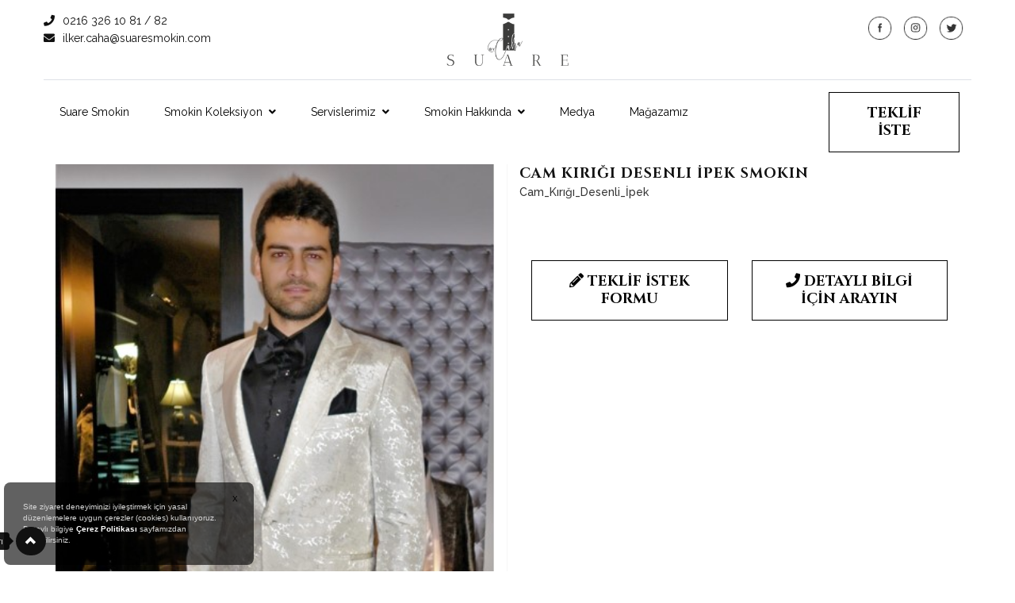

--- FILE ---
content_type: text/html; charset=utf-8
request_url: https://suaresmokin.com/urun/cam-kirigi-desenli-ipek-smokin.html
body_size: 72350
content:

<!DOCTYPE html>
<html>
<head><meta charset="utf-8" /><meta http-equiv="X-UA-Compatible" content="IE=edge" /><meta name="viewport" content="width=device-width, initial-scale=1" /><title>
	Cam Kırığı Desenli İpek Smokin
</title>
    <!-- core CSS -->
    <link href="/assets/css/bootstrap.min.css" rel="stylesheet" /><link rel="stylesheet" href="https://use.fontawesome.com/releases/v5.8.1/css/all.css" integrity="sha384-50oBUHEmvpQ+1lW4y57PTFmhCaXp0ML5d60M1M7uH2+nqUivzIebhndOJK28anvf" crossorigin="anonymous" /><link href="/assets/css/animate.min.css" rel="stylesheet" /><link href="/assets/css/prettyPhoto.css" rel="stylesheet" />
    <!-- Important Owl stylesheet -->
    <link rel="stylesheet" href="/assets/owl-carousel/owl.carousel.css" />
    <!-- Default Theme -->
    <link rel="stylesheet" href="/assets/owl-carousel/owl.theme.css" /><link href="/assets/css/animate.css" rel="stylesheet" /><link href="https://fonts.googleapis.com/css2?family=Cinzel:wght@400;700;900&amp;display=swap" rel="stylesheet" /><link href="https://fonts.googleapis.com/css?family=Raleway:100,100i,200,200i,300,300i,400,400i,500,500i,600,600i,700,700i,800,800i,900,900i&amp;display=swap&amp;subset=latin-ext" rel="stylesheet" /><link rel="stylesheet" type="text/css" href="/assets/css//normalize.css" /><link rel="stylesheet" type="text/css" href="/assets/css//icons.css" /><link rel="stylesheet" type="text/css" href="/assets/css//component.css" />
    <!--[if lt IE 9]>
    <script src="js/html5shiv.js"></script>
    <script src="js/respond.min.js"></script>
    <![endif]-->
    <link rel="shortcut icon" href="/favicon.ico" /><meta name="msapplication-TileColor" content="#FFFFFF" /><meta name="msapplication-TileImage" content="/favicon.ico.png" /><meta name="msapplication-config" content="/browserconfig.xml" /><!-- Global site tag (gtag.js) - Google Analytics -->
<script async src="https://www.googletagmanager.com/gtag/js?id=UA-76681042-1"></script>
<script>
  window.dataLayer = window.dataLayer || [];
  function gtag(){dataLayer.push(arguments);}
  gtag('js', new Date());

  gtag('config', 'UA-76681042-1');
</script>



    <script src="/assets/js/jquery.js"></script>
    <script src="/assets/js/jquery.maskedinput.js"></script>
    <script src="/Assets/source/jquery.fancybox.js"></script>
    <link href="/Assets/source/jquery.fancybox.css" rel="stylesheet" />
    <script src="/Assets/source/jquery.fancybox.pack.js"></script>
    <script src="/assets/js/modernizr.custom.js"></script>
    <link href="/assets/css/main.css" rel="stylesheet" /><link href="/assets/css/responsive.css" rel="stylesheet" />
    
    <script src="/Assets/js/jquery.maskedinput.js"></script>
    <script>
        $(document).ready(function () {
            $("#ctl00_ContentPlaceHolder1_txt_1078").val('Cam_Kırığı_Desenli_İpek BİZDEN HABERİNİZ OLSUN');
            $("#ctl00_ContentPlaceHolder1_txt_1078").closest('div').hide();
        })

        $(function ($) {
            $.mask.definitions['~'] = '[+-]';
            $('#ctl00_ContentPlaceHolder1_txt_1059').mask('0(999) 999-9999');
        });
    </script>
<meta name="description" content="Cam Kırığı Desenli İpek Smokin" /><meta name="keywords" content="Özel Dikim Ismarlama Damatlık , Özel Dikim Ismarlama Smokin , Özel Dikim Ismarlama Takım Elbise, Özel Dikim Ismarlama Damatlık Modelleri ,Özel Dikim Ismarlama Smokin Modelleri, Özel Dikim Ismarlama Takım Elbise Modelleri" /></head>
<body>
    <div class="mp-pusher" id="mp-pusher">

        <form name="aspnetForm" method="post" action="/urun/cam-kirigi-desenli-ipek-smokin.html" onsubmit="javascript:return WebForm_OnSubmit();" id="aspnetForm">
<div>
<input type="hidden" name="ctl00_ToolkitScriptManager1_HiddenField" id="ctl00_ToolkitScriptManager1_HiddenField" value="" />
<input type="hidden" name="__EVENTTARGET" id="__EVENTTARGET" value="" />
<input type="hidden" name="__EVENTARGUMENT" id="__EVENTARGUMENT" value="" />
<input type="hidden" name="__VIEWSTATE" id="__VIEWSTATE" value="/[base64]/EsSBEZXNlbmxpIMSwcGVrIFNtb2tpbiwgIMOWemVsIERhbWF0bMSxayBTbW9raW4gw7xyw7xuw7wsICBDYW0gS8SxcsSxxJ/EsSBEZXNlbmxpIMSwcGVrIFNtb2tpbiAgw7xyw7xuIGRldGF5LCBDYW0gS8SxcsSxxJ/[base64]/[base64]/[base64]" />
</div>

<script type="text/javascript">
//<![CDATA[
var theForm = document.forms['aspnetForm'];
if (!theForm) {
    theForm = document.aspnetForm;
}
function __doPostBack(eventTarget, eventArgument) {
    if (!theForm.onsubmit || (theForm.onsubmit() != false)) {
        theForm.__EVENTTARGET.value = eventTarget;
        theForm.__EVENTARGUMENT.value = eventArgument;
        theForm.submit();
    }
}
//]]>
</script>


<script src="/WebResource.axd?d=up9ypHK5-9TcqzBOE1EMzwftRSBS_RUGKmXqUlzFrMwVeDV8a51b9E_-0UMDIlScKwndypMw5crdb6Nw54K8N0eUV7v5xRTU3MjLN525Ox41&amp;t=637814761746327080" type="text/javascript"></script>


<script src="/ScriptResource.axd?d=8YiOh46uan7jEPy25DU0SxacWQ_MB1bH8kyqFizJn6cIz3XHuqzebYSJFuuxSYeuCeet6Iou4g72_84HdRassWFmjb5J-CkAeh-IqMQXfYuWLPxvoLRYsY-V-FtbdcDtc6AHMLIn6PO3ym9KNzUOdxy-3yLec3ZAntUWob-J9t01&amp;t=14d69f50" type="text/javascript"></script>
<script type="text/javascript">
//<![CDATA[
var __cultureInfo = {"name":"tr-TR","numberFormat":{"CurrencyDecimalDigits":2,"CurrencyDecimalSeparator":",","IsReadOnly":false,"CurrencyGroupSizes":[3],"NumberGroupSizes":[3],"PercentGroupSizes":[3],"CurrencyGroupSeparator":".","CurrencySymbol":"₺","NaNSymbol":"NaN","CurrencyNegativePattern":8,"NumberNegativePattern":1,"PercentPositivePattern":2,"PercentNegativePattern":2,"NegativeInfinitySymbol":"-∞","NegativeSign":"-","NumberDecimalDigits":2,"NumberDecimalSeparator":",","NumberGroupSeparator":".","CurrencyPositivePattern":3,"PositiveInfinitySymbol":"∞","PositiveSign":"+","PercentDecimalDigits":2,"PercentDecimalSeparator":",","PercentGroupSeparator":".","PercentSymbol":"%","PerMilleSymbol":"‰","NativeDigits":["0","1","2","3","4","5","6","7","8","9"],"DigitSubstitution":1},"dateTimeFormat":{"AMDesignator":"ÖÖ","Calendar":{"MinSupportedDateTime":"\/Date(-62135596800000)\/","MaxSupportedDateTime":"\/Date(253402289999999)\/","AlgorithmType":1,"CalendarType":1,"Eras":[1],"TwoDigitYearMax":2029,"IsReadOnly":false},"DateSeparator":".","FirstDayOfWeek":1,"CalendarWeekRule":0,"FullDateTimePattern":"d MMMM yyyy dddd HH:mm:ss","LongDatePattern":"d MMMM yyyy dddd","LongTimePattern":"HH:mm:ss","MonthDayPattern":"dd MMMM","PMDesignator":"ÖS","RFC1123Pattern":"ddd, dd MMM yyyy HH\u0027:\u0027mm\u0027:\u0027ss \u0027GMT\u0027","ShortDatePattern":"d.MM.yyyy","ShortTimePattern":"HH:mm","SortableDateTimePattern":"yyyy\u0027-\u0027MM\u0027-\u0027dd\u0027T\u0027HH\u0027:\u0027mm\u0027:\u0027ss","TimeSeparator":":","UniversalSortableDateTimePattern":"yyyy\u0027-\u0027MM\u0027-\u0027dd HH\u0027:\u0027mm\u0027:\u0027ss\u0027Z\u0027","YearMonthPattern":"MMMM yyyy","AbbreviatedDayNames":["Paz","Pzt","Sal","Çar","Per","Cum","Cmt"],"ShortestDayNames":["Pa","Pt","Sa","Ça","Pe","Cu","Ct"],"DayNames":["Pazar","Pazartesi","Salı","Çarşamba","Perşembe","Cuma","Cumartesi"],"AbbreviatedMonthNames":["Oca","Şub","Mar","Nis","May","Haz","Tem","Ağu","Eyl","Eki","Kas","Ara",""],"MonthNames":["Ocak","Şubat","Mart","Nisan","Mayıs","Haziran","Temmuz","Ağustos","Eylül","Ekim","Kasım","Aralık",""],"IsReadOnly":false,"NativeCalendarName":"Miladi Takvim","AbbreviatedMonthGenitiveNames":["Oca","Şub","Mar","Nis","May","Haz","Tem","Ağu","Eyl","Eki","Kas","Ara",""],"MonthGenitiveNames":["Ocak","Şubat","Mart","Nisan","Mayıs","Haziran","Temmuz","Ağustos","Eylül","Ekim","Kasım","Aralık",""]},"eras":[1,"MS",null,0]};//]]>
</script>

<script src="/ScriptResource.axd?d=cctZqRHeKDAocr_Ip0qZbSyRaC16KDeaYbGH9OmQRTxpWW5WyTSzIvjDdB4FHbsVGrCAANCi7cVsAbJlY1yiMtBXVd_4F3aKW-mcM9OaX5Rg236tYun44PssmJfvXSJb32s0wNjFY2SgVhDvsiPKtQ2&amp;t=ffffffffe3663df5" type="text/javascript"></script>
<script type="text/javascript">
//<![CDATA[
if (typeof(Sys) === 'undefined') throw new Error('ASP.NET Ajax client-side framework failed to load.');
//]]>
</script>

<script src="/ScriptResource.axd?d=kM0YF-A4qX5Eb9E-B0rqzkScAjg9t7hNTArq9O7Wnxj67qu7dE4tlU9VaoAKFy11M4qfy_5eiPmPL1GIchXkfcqFKlI6qFfxaG9sdzXbRvrGzpZ4SpRWWNG4OrQiu9dRGE-x-JPlWPPwshBsuM6dXw2&amp;t=ffffffffe3663df5" type="text/javascript"></script>
<script type="text/javascript">
//<![CDATA[
function WebForm_OnSubmit() {
if (typeof(ValidatorOnSubmit) == "function" && ValidatorOnSubmit() == false) return false;
return true;
}
//]]>
</script>

<div>

	<input type="hidden" name="__VIEWSTATEGENERATOR" id="__VIEWSTATEGENERATOR" value="B29063A4" />
	<input type="hidden" name="__EVENTVALIDATION" id="__EVENTVALIDATION" value="/wEdAA1zzV3xfW06wokD8JJH6LfjRkG344U2e+QiYhuTPD0KY8EsRI+Gy+kY+vNpkgZNloTqWSLIz4IHDv4taNj29jUPzDZZKgQfjOhsl1Ffcof7Wu8SqAa6rrGIaKaLdlHKDEhz0jiGBjTX+WBpUgAsfUFJmLoBpY236M/68MZ1a8JfQaN1qFsmwkKcN1FKRodSr8Msms3j5FRklUbfBOtSA/rr8TjdJoJXipQxz1oYCvH6dgFWlcl7PXpT90Z5DFJQ7n+9fCNCjUyrqPl87b6LOvrJvgCRSDpSo1v8A0zswktAS299DpsHp9SUM2V+j1AUkZc=" />
</div>
            <div style="display: none">
                <div id="ltrLightBox">
                    
                </div>
            </div>
            <script type="text/javascript">
//<![CDATA[
Sys.WebForms.PageRequestManager._initialize('ctl00$ToolkitScriptManager1', 'aspnetForm', ['tctl00$footer1$ctl00',''], [], [], 90, 'ctl00');
//]]>
</script>

            <div id="alert" style="font-size: 30px; text-align: center; color: #d40006;">
            </div>
            <div class="master-page" id="master-page">
                
<nav id="mp-menu" class="mp-menu">
    <div class="mp-level">
        <ul>
            
            <li><a href="/icerik/suare-smokin-vip-salon.html">Suare Smokin</a></li>
            
            <li class="icon icon-arrow-right">
                <a href="" class="top">Smokin Koleksiyon</a>
                <div class="mp-level">
                    <h2>Smokin Koleksiyon</h2>
                    <a class="mp-back" href="#">Geri</a>
                    <ul>
                        
                        <li><a href="/sinif/yaz-koleksiyonu-smokin-modelleri.html">YAZ KOLEKSİYONU</a></li>
                        
                        <li><a href="/sinif/ozel-dikim-damatlik-smokin-modelleri.html">&#214;zel Damatlık Smokin</a></li>
                        
                        <li><a href="/sinif/renkli-smokin-modelleri.html">Renkli Damatlık Smokin Modelleri</a></li>
                        
                        <li><a href="/sinif/kuruvaze-yaka-smokin-modelleri.html">Kuruvaze Yaka Smokin Modelleri </a></li>
                        
                        <li><a href="/sinif/sal-yaka-smokin-modelleri.html">Şal Yaka  Damatlık Smokin  Modelleri</a></li>
                        
                        <li><a href="/sinif/frak-smokin-modelleri.html">Frak Smokin Modelleri</a></li>
                        
                        <li><a href="/sinif/damatlik-smokin-aksesuarlari.html">Aksesuar</a></li>
                        
                    </ul>
                </div>
            </li>
            
            <li class="icon icon-arrow-right">
                <a href="" class="top">Servislerimiz</a>
                <div class="mp-level">
                    <h2>Servislerimiz</h2>
                    <a class="mp-back" href="#">Geri</a>
                    <ul>
                        
                        <li><a href="/icerik/smokin-kiralama-hizmeti.html">SMOKİN KİRALAMA</a></li>
                        
                        <li><a href="/icerik/smokin-satis-hizmeti.html">SMOKİN SATIŞ</a></li>
                        
                        <li><a href="/icerik/ozel-dikim-smokin.html">&#214;ZEL DİKİM</a></li>
                        
                        <li><a href="/sinif/aksesuarlar.html">AKSESUARLAR</a></li>
                        
                    </ul>
                </div>
            </li>
            
            <li class="icon icon-arrow-right">
                <a href="" class="top">Smokin Hakkında</a>
                <div class="mp-level">
                    <h2>Smokin Hakkında</h2>
                    <a class="mp-back" href="#">Geri</a>
                    <ul>
                        
                        <li><a href="/icerik/smokin-tarihce.html">SMOKİN NASIL DOĞDU</a></li>
                        
                        <li><a href="/icerik/suarede-sizleri-neler-bekliyor.html">SUARE&#39;DE SİZİ NELER BEKLİYOR</a></li>
                        
                        <li><a href="/icerik/ozel-dikim.html">&#214;ZEL DİKİM SMOKİN</a></li>
                        
                    </ul>
                </div>
            </li>
            
            <li><a href="/icerik/smokin-medya.html">Medya</a></li>
            
            <li><a href="/icerik/magazamiz.html">Mağazamız</a></li>
            
            <li><a href="/form.aspx?id=1018">Teklif İste</a></li>
            
        </ul>
    </div>
</nav>
<div id="mySidenav" class="sidenav">
    <a href="javascript:void(0)" class="closebtn" onclick="closeNav()">&times;</a>
    
</div>
<header id="ctl00_top1_header" class="header-bg">
    <div id="ctl00_top1_pnlHeader" class="header-container">
	
        
        
             <div class="language">
             		<ul>
                        
                        
                    </ul>
                </div>
            
        <div class="container logo-main">
        	<div class="row">
				<div class="col-md-4 col-xs-12 telmail">
						<a href="tel:02163261081 "><i class="fa fa-phone"></i>0216 326 10 81 / 82 </a> 
				    <br />
						<a href="mailto:iilker.caha@suaresmokin.com"><i class="fa fa-envelope"></i>ilker.caha@suaresmokin.com</a>
						
				</div>
            	 <div class="col-md-4 col-xs-12 logo-box">
					<a href="/index.aspx"  class=""><img src="/upload/bannerlar/suare_smokin_logo_0_1.png" alt="" /></a>
					
				</div>
                
				<div class="col-md-4 col-xs-12">
					 <ul class="social-share">
					
							<li><a href="https://www.facebook.com/suaresmokin" target="">
								<img src="/upload/bannerlar/home_face_ico.png" alt="" /></a></li>
						
							<li><a href="https://www.instagram.com/suaresmokin/" target="_blank">
								<img src="/upload/bannerlar/home_instagram_ico.png" alt="instagram" /></a></li>
						
							<li><a href="https://twitter.com/suarecaha" target="">
								<img src="/upload/bannerlar/home_twit_ico.png" alt="" /></a></li>
						
					
					</ul>
				</div>
            </div>
        </div>
        <nav class="navbar navbar-inverse" role="banner">
        <div class="container">
        <div class="row">
            
            <div class="col-md-10 col-xs-6 logo-menu">

                <div class="navbar-header">
                    <a href="#" id="trigger" class="menu-trigger">
                        <img src="/assets/images/men.jpg"></a>
                </div>

                <div class="collapse navbar-collapse navbar-right mobil-none">
                    <ul class="nav navbar-nav">
                        <!---->
                        
                        <li><a title="Suare Smokin" href="/icerik/suare-smokin-vip-salon.html">Suare Smokin</a></li>
                        
                        <li class="dropdown">
                            <a href="/urunler.aspx" title="Smokin Koleksiyon" class="dropdown-toggle" >Smokin Koleksiyon<i class="fa fa-angle-down"></i></a>
                            <ul class="dropdown-menu">
                                
                                <li><a title="YAZ KOLEKSİYONU" href="/sinif/yaz-koleksiyonu-smokin-modelleri.html">YAZ KOLEKSİYONU</a></li>
                                
                                <li><a title="&#214;zel Damatlık Smokin" href="/sinif/ozel-dikim-damatlik-smokin-modelleri.html">&#214;zel Damatlık Smokin</a></li>
                                
                                <li><a title="Renkli Damatlık Smokin Modelleri" href="/sinif/renkli-smokin-modelleri.html">Renkli Damatlık Smokin Modelleri</a></li>
                                
                                <li><a title="Kuruvaze Yaka Smokin Modelleri " href="/sinif/kuruvaze-yaka-smokin-modelleri.html">Kuruvaze Yaka Smokin Modelleri </a></li>
                                
                                <li><a title="Şal Yaka  Damatlık Smokin  Modelleri" href="/sinif/sal-yaka-smokin-modelleri.html">Şal Yaka  Damatlık Smokin  Modelleri</a></li>
                                
                                <li><a title="Frak Smokin Modelleri" href="/sinif/frak-smokin-modelleri.html">Frak Smokin Modelleri</a></li>
                                
                                <li><a title="Aksesuar" href="/sinif/damatlik-smokin-aksesuarlari.html">Aksesuar</a></li>
                                
                            </ul>
                        </li>
                        
                        <li class="dropdown">
                            <a href="/icerik/smokin-kiralama-hizmeti.hrml" title="Servislerimiz" class="dropdown-toggle" >Servislerimiz<i class="fa fa-angle-down"></i></a>
                            <ul class="dropdown-menu">
                                
                                <li><a title="SMOKİN KİRALAMA" href="/icerik/smokin-kiralama-hizmeti.html">SMOKİN KİRALAMA</a></li>
                                
                                <li><a title="SMOKİN SATIŞ" href="/icerik/smokin-satis-hizmeti.html">SMOKİN SATIŞ</a></li>
                                
                                <li><a title="&#214;ZEL DİKİM" href="/icerik/ozel-dikim-smokin.html">&#214;ZEL DİKİM</a></li>
                                
                                <li><a title="AKSESUARLAR" href="/sinif/aksesuarlar.html">AKSESUARLAR</a></li>
                                
                            </ul>
                        </li>
                        
                        <li class="dropdown">
                            <a href="/icerik//smokin-hakkinda.html" title="Smokin Hakkında" class="dropdown-toggle" >Smokin Hakkında<i class="fa fa-angle-down"></i></a>
                            <ul class="dropdown-menu">
                                
                                <li><a title="SMOKİN NASIL DOĞDU" href="/icerik/smokin-tarihce.html">SMOKİN NASIL DOĞDU</a></li>
                                
                                <li><a title="SUARE&#39;DE SİZİ NELER BEKLİYOR" href="/icerik/suarede-sizleri-neler-bekliyor.html">SUARE&#39;DE SİZİ NELER BEKLİYOR</a></li>
                                
                                <li><a title="&#214;ZEL DİKİM SMOKİN" href="/icerik/ozel-dikim.html">&#214;ZEL DİKİM SMOKİN</a></li>
                                
                            </ul>
                        </li>
                        
                        <li><a title="Medya" href="/icerik/smokin-medya.html">Medya</a></li>
                        
                        <li><a title="Mağazamız" href="/icerik/magazamiz.html">Mağazamız</a></li>
                        
                        <li><a title="Teklif İste" href="/form.aspx?id=1018">Teklif İste</a></li>
                        
                    </ul>
                </div>
            </div>
            <div class="col-md-2 teklif-box">
               <a href="/form.aspx?id=1018" class="teklif-iste">TEKLİF İSTE</a>
            </div>
           </div>
           </div>
        </nav>
    
</div>
</header>


                
    <input type="hidden" name="ctl00$ContentPlaceHolder1$hdnStokFiyatID" id="ctl00_ContentPlaceHolder1_hdnStokFiyatID" value="129519" />
    <input type="hidden" name="ctl00$ContentPlaceHolder1$hdnFiyat" id="ctl00_ContentPlaceHolder1_hdnFiyat" value="0" />
    <section class="bread-container" style="display:none;">
        <div class="container">
            
                    <ol class="breadcrumb">
                
                    <li>
                        <a title="Özel Damatlık Smokin" href="/sinif/ozel-dikim-damatlik-smokin-modelleri.html">Özel Damatlık Smokin</a>
                    </li>
                
                    <li>
                        <a title="Cam Kırığı Desenli İpek Smokin" href="/urun/cam-kirigi-desenli-ipek-smokin.html">Cam Kırığı Desenli İpek Smokin</a>
                    </li>
                
                    </ol>
                
        </div>
    </section>
    <section id="feature">
        <div class="container">
            <div class="row">
                <div class="features">
                    <div class="product-detail">
                        
                        <div class="container">
                            <div class="row">
                                <div id="ctl00_ContentPlaceHolder1_pnlResim" class="col-md-6 item-photo">
	
                                    <ul class="bxslider" style="width: 100%;">
                                        
                                                <li>
                                                    <a title='Cam Kırığı Desenli İpek Smokin' data-fancybox="gallery" href="/upload/urunler/41873/129519/Cam_Kirigi_Desenli_Ipek_Smokin.jpg" class="fancybox" rel="galeri">
                                                        <img title='Cam Kırığı Desenli İpek Smokin' src="/upload/urunler/41873/129519/Cam_Kirigi_Desenli_Ipek_Smokin.jpg"  /></a></li>
                                            
                                    </ul>
                                    <div id="bx-pager">
                                        
                                                <a title='Cam Kırığı Desenli İpek Smokin' data-slide-index="0" href="">
                                                    <img title='Cam Kırığı Desenli İpek Smokin' style="max-width: 100%;" src="/upload/urunler/41873/129519/Cam_Kirigi_Desenli_Ipek_Smokin.jpg.ashx?w=120" /></a>
                                            
                                    </div>
                                
</div>

                                <div class="col-md-6 cart-info" style="border: 0px solid gray">
                                    <!-- Datos del vendedor y titulo del producto -->
                                    <h3>
                                        
                                        Cam Kırığı Desenli İpek Smokin</h3>
                                    <!--<h5><a href="#">
                                    
                                        Özel Damatlık Smokin
                                    </a></h5>-->
                                    <span id="ctl00_ContentPlaceHolder1_lblSeriNo" class="urun-kodu">Cam_Kırığı_Desenli_İpek</span>
                                    <div>
                                        <a id="ctl00_ContentPlaceHolder1_lnkBrand" class="urun-marka col-md-6" style="font-weight:bold;"></a>
                                        <a id="ctl00_ContentPlaceHolder1_lnkSubCategory" class="urun-marka col-md-6" style="font-weight:bold;"></a>
                                    </div>

                                    <!-- Precios -->
                                    
                                    <div class="product-fer">
                                        
                                        
                                    </div>
                                    <!-- Botones de compra -->
                                    <div class="section" style="display: none;">
                                        

                                        
                                    </div>
                                    <div class="section aciklama">
                                        <p>
                                            
                                        </p>
                                    </div>
                                    <div class="teklif-alan">
                                        <div class="col-md-6 col-xs-12">
                                            <span href="" class="teklif-iste">
                                                <i class="fa fa-pencil-alt"></i>TEKLİF İSTEK FORMU
                                            </span>
                                        </div>
                                        <div class="col-md-6 col-xs-12">
                                            <a href="/icerik/magazamiz.html" class="bilgi-ara">
                                                <i class="fa fa-phone"></i>DETAYLI BİLGİ İÇİN ARAYIN
                                            </a>
                                            <a href="tel:+905305172156" class="bilgi-ara-tel">
                                                <i class="fa fa-phone"></i>Detaylı Bilgi İçin Arayın
                                            </a>
                                        </div>
                                    </div>
                                    <div class="teklif-formu">
                                        <h2>TEKLİF İSTEK FORMU </h2>
                                        <div id="ctl00_ContentPlaceHolder1_pnlFormBody">
	
                                            
                                            <div id="ctl00_ContentPlaceHolder1_pnlForm" class="form-ic">
		<ul class="form"><li><input name="ctl00$ContentPlaceHolder1$txt_1061" type="text" id="ctl00_ContentPlaceHolder1_txt_1061" class="form-control" placeholder="Firma Adı" /></li><li><input name="ctl00$ContentPlaceHolder1$txt_1058" type="text" id="ctl00_ContentPlaceHolder1_txt_1058" class="form-control" placeholder="Yetkili Adı Soyadı" /><span id="ctl00_ContentPlaceHolder1_rfv_1058" class="controlValidate" style="color:Red;display:none;"><span class="ok"></span>
                                <span class="text">Lütfen yetkili adını soyadını giriniz.</span></span></li><li><input name="ctl00$ContentPlaceHolder1$txt_1059" type="text" id="ctl00_ContentPlaceHolder1_txt_1059" class="form-control" placeholder="Telefon" /><span id="ctl00_ContentPlaceHolder1_rfv_1059" class="controlValidate" style="color:Red;display:none;"><span class="ok"></span>
                                <span class="text">Lütfen telefon numaranızı giriniz.</span></span><script type="text/javascript">jQuery(function ($) {$.mask.definitions['~'] = '[+-]';$('#txt_1059').mask('0(999) 999-9999');});</script></li><li><input name="ctl00$ContentPlaceHolder1$txt_1060" type="text" id="ctl00_ContentPlaceHolder1_txt_1060" class="form-control" placeholder="E-mail" /><span id="ctl00_ContentPlaceHolder1_rfv_1060" class="controlValidate" style="color:Red;display:none;"><span class="ok"></span>
                                <span class="text">Lütfen e-mail adresinizi giriniz.</span></span><span id="ctl00_ContentPlaceHolder1_rev_1060" class="controlValidate" style="color:Red;display:none;"><span class="ok"></span>
                                <span class="text">Lütfen e-mail adresinizi giriniz.</span></span></li><li><textarea name="ctl00$ContentPlaceHolder1$txt_1062" rows="5" cols="20" id="ctl00_ContentPlaceHolder1_txt_1062" class="form-control" placeholder="Mesajınız">
</textarea></li><li><input name="ctl00$ContentPlaceHolder1$txt_1078" type="text" id="ctl00_ContentPlaceHolder1_txt_1078" class="form-control" placeholder="Ürün Kodu" /><span id="ctl00_ContentPlaceHolder1_rfv_1078" class="controlValidate" style="color:Red;display:none;"><span class="ok"></span>
                                <span class="text">*</span></span></li></ul>
	</div>
                                            <a id="ctl00_ContentPlaceHolder1_lnkFormKaydet" class="btn btn-primary" href="javascript:WebForm_DoPostBackWithOptions(new WebForm_PostBackOptions(&quot;ctl00$ContentPlaceHolder1$lnkFormKaydet&quot;, &quot;&quot;, true, &quot;Kayit&quot;, &quot;&quot;, false, true))">GÖNDER</a>
                                        
</div>
                                        
                                    </div>
                                </div>
                            </div>
                        </div>
                    </div>
                </div>
            </div>
           <!--
            <div class="row">
                <div class="col-md-12">
                    <div class="product-detail">
                        <ul class="nav nav-tabs" role="tablist">
                            <li role="presentation" class="active"><a href="#hakkinda" aria-controls="home" role="tab" data-toggle="tab"><strong>ÜRÜN DETAYLARI </strong></a></li>
                            
                            
                        </ul>
                        <div class="tab-content">
                            <div role="tabpanel" class="tab-pane active" id="hakkinda">
                                <p class="uzunAciklama">
                                    
                                </p>
                                
                                <div class="etiketler">
                                    <ul>
                                        
                                    </ul>
                                </div>
                            </div>
                            <div role="tabpanel" class="tab-pane" id="pdf">
                                <p class="uzunAciklama">
                                    
                                </p>
                            </div>
                            
                        </div>
                    </div>
                </div>
            </div>
            --->

        </div>
    </section>
    <section id="Section1">
        <div class="container">
            <div class="row">
                <div class="features">
                </div>
            </div>
        </div>
    </section>
    <section id="recent-works">
        <div class="container">
            <div class="row">
                <div id="ctl00_ContentPlaceHolder1_pnlIlgiliUrunler" class="benzer-urunler">
	
                    
                            <h6 class="ilgili-title">
                                
                                İlgili &#220;r&#252;nler
                                
                                <div class="toplam" style="display: none">
                                    Toplam : 10
                                </div>
                            </h6>
                            <div class="weekly-container">
                                <div id="owl-ilgili" class=" ilgili-urun owl-ilgili">
                                    
                                            <div class="item">
                                                <div class="col-md-4">
                                                    <div class="product-item">
                                                        <div class="pi-img-wrapper">
                                                            <a href="/urun/ozel-dikim-beyaz-frak.html" >
                                                                <img class="img-responsive" src='/upload/urunler/41906/129552/s_Ozel_Dikim_Beyaz_Frak.jpg' alt='' /></a>
                                                            <div>
                                                                <a href="/urun/ozel-dikim-beyaz-frak.html" class="btn">DETAY</a>
                                                            </div>
                                                        </div>
                                                        <h3><a href="/urun/ozel-dikim-beyaz-frak.html">Özel Dikim Beyaz Frak</a></h3>
                                                        
                                                        <div class="pi-price" style="display: none">
                                                            0,00 TL
                                                        </div>
                                                        
                                                    </div>
                                                </div>
                                            </div>
                                        
                                            <div class="item">
                                                <div class="col-md-4">
                                                    <div class="product-item">
                                                        <div class="pi-img-wrapper">
                                                            <a href="/urun/saten-patli-onden-kemerli-gece-ceketi.html" >
                                                                <img class="img-responsive" src='/upload/urunler/41883/129529/s_Saten_Patli_Onden_Kemerli_Gece_Ceketi.jpg' alt='' /></a>
                                                            <div>
                                                                <a href="/urun/saten-patli-onden-kemerli-gece-ceketi.html" class="btn">DETAY</a>
                                                            </div>
                                                        </div>
                                                        <h3><a href="/urun/saten-patli-onden-kemerli-gece-ceketi.html">Saten Patlı Önden Kemerli Gece Ceketi</a></h3>
                                                        
                                                        <div class="pi-price" style="display: none">
                                                            0,00 TL
                                                        </div>
                                                        
                                                    </div>
                                                </div>
                                            </div>
                                        
                                            <div class="item">
                                                <div class="col-md-4">
                                                    <div class="product-item">
                                                        <div class="pi-img-wrapper">
                                                            <a href="/urun/siyah-puantiye-kruvaze-yaka-smokin.html" >
                                                                <img class="img-responsive" src='/upload/urunler/41882/129528/s_Siyah_Puantiye_Kruvaze_Yaka_Smokin.jpg' alt='' /></a>
                                                            <div>
                                                                <a href="/urun/siyah-puantiye-kruvaze-yaka-smokin.html" class="btn">DETAY</a>
                                                            </div>
                                                        </div>
                                                        <h3><a href="/urun/siyah-puantiye-kruvaze-yaka-smokin.html">Siyah Puantiye Kruvaze Yaka Smokin</a></h3>
                                                        
                                                        <div class="pi-price" style="display: none">
                                                            0,00 TL
                                                        </div>
                                                        
                                                    </div>
                                                </div>
                                            </div>
                                        
                                            <div class="item">
                                                <div class="col-md-4">
                                                    <div class="product-item">
                                                        <div class="pi-img-wrapper">
                                                            <a href="/urun/siyah-cam-kirigi-desenli-ipek-brokar-smokin.html" >
                                                                <img class="img-responsive" src='/upload/urunler/41881/129527/s_Siyah_Cam_Kirigi_Desenli_Ipek_Brokar_Smokin.jpg' alt='' /></a>
                                                            <div>
                                                                <a href="/urun/siyah-cam-kirigi-desenli-ipek-brokar-smokin.html" class="btn">DETAY</a>
                                                            </div>
                                                        </div>
                                                        <h3><a href="/urun/siyah-cam-kirigi-desenli-ipek-brokar-smokin.html">Siyah Cam Kırığı Desenli İpek Brokar Smokin</a></h3>
                                                        
                                                        <div class="pi-price" style="display: none">
                                                            0,00 TL
                                                        </div>
                                                        
                                                    </div>
                                                </div>
                                            </div>
                                        
                                            <div class="item">
                                                <div class="col-md-4">
                                                    <div class="product-item">
                                                        <div class="pi-img-wrapper">
                                                            <a href="/urun/parlak-jean-luis-kumas-smokin.html" >
                                                                <img class="img-responsive" src='/upload/urunler/41880/129526/s_Parlak_Jean_Luis_Kumas_Smokin.jpg' alt='' /></a>
                                                            <div>
                                                                <a href="/urun/parlak-jean-luis-kumas-smokin.html" class="btn">DETAY</a>
                                                            </div>
                                                        </div>
                                                        <h3><a href="/urun/parlak-jean-luis-kumas-smokin.html">Parlak Jean Luis Kumaş Smokin</a></h3>
                                                        
                                                        <div class="pi-price" style="display: none">
                                                            0,00 TL
                                                        </div>
                                                        
                                                    </div>
                                                </div>
                                            </div>
                                        
                                            <div class="item">
                                                <div class="col-md-4">
                                                    <div class="product-item">
                                                        <div class="pi-img-wrapper">
                                                            <a href="/urun/parlak-gri-jean-luis-kumas-altin-kruvaze-yaka.html" >
                                                                <img class="img-responsive" src='/upload/urunler/41879/129525/s_Parlak_Gri_Jean_Luis_Kumas_Altin_Kruvaze_Yaka.jpg' alt='' /></a>
                                                            <div>
                                                                <a href="/urun/parlak-gri-jean-luis-kumas-altin-kruvaze-yaka.html" class="btn">DETAY</a>
                                                            </div>
                                                        </div>
                                                        <h3><a href="/urun/parlak-gri-jean-luis-kumas-altin-kruvaze-yaka.html">Parlak Gri Jean Luis Kumaş Altın Kruvaze Yaka</a></h3>
                                                        
                                                        <div class="pi-price" style="display: none">
                                                            0,00 TL
                                                        </div>
                                                        
                                                    </div>
                                                </div>
                                            </div>
                                        
                                            <div class="item">
                                                <div class="col-md-4">
                                                    <div class="product-item">
                                                        <div class="pi-img-wrapper">
                                                            <a href="/urun/onu-saten-patli-hakim-yaka-gece-ceketi.html" >
                                                                <img class="img-responsive" src='/upload/urunler/41878/129524/s_Onu_Saten_Patli_Hakim_Yaka_Gece_Ceketi.jpg' alt='' /></a>
                                                            <div>
                                                                <a href="/urun/onu-saten-patli-hakim-yaka-gece-ceketi.html" class="btn">DETAY</a>
                                                            </div>
                                                        </div>
                                                        <h3><a href="/urun/onu-saten-patli-hakim-yaka-gece-ceketi.html">Önü Saten Patlı Hakim Yaka Gece Ceketi</a></h3>
                                                        
                                                        <div class="pi-price" style="display: none">
                                                            0,00 TL
                                                        </div>
                                                        
                                                    </div>
                                                </div>
                                            </div>
                                        
                                            <div class="item">
                                                <div class="col-md-4">
                                                    <div class="product-item">
                                                        <div class="pi-img-wrapper">
                                                            <a href="/urun/kruvaze-yaka-spencer-ceket.html" >
                                                                <img class="img-responsive" src='/upload/urunler/41877/129523/s_Kruvaze_Yaka_Spencer_Ceket.jpg' alt='' /></a>
                                                            <div>
                                                                <a href="/urun/kruvaze-yaka-spencer-ceket.html" class="btn">DETAY</a>
                                                            </div>
                                                        </div>
                                                        <h3><a href="/urun/kruvaze-yaka-spencer-ceket.html">Kruvaze Yaka Spencer Ceket</a></h3>
                                                        
                                                        <div class="pi-price" style="display: none">
                                                            0,00 TL
                                                        </div>
                                                        
                                                    </div>
                                                </div>
                                            </div>
                                        
                                            <div class="item">
                                                <div class="col-md-4">
                                                    <div class="product-item">
                                                        <div class="pi-img-wrapper">
                                                            <a href="/urun/gri-ipek-moher-kruvaze-yaka-smokin.html" >
                                                                <img class="img-responsive" src='/upload/urunler/41876/129522/s_Gri_Ipek_Moher_Kruvaze_Yaka_Smokin.jpg' alt='' /></a>
                                                            <div>
                                                                <a href="/urun/gri-ipek-moher-kruvaze-yaka-smokin.html" class="btn">DETAY</a>
                                                            </div>
                                                        </div>
                                                        <h3><a href="/urun/gri-ipek-moher-kruvaze-yaka-smokin.html">Gri İpek Moher Kruvaze Yaka Smokin</a></h3>
                                                        
                                                        <div class="pi-price" style="display: none">
                                                            0,00 TL
                                                        </div>
                                                        
                                                    </div>
                                                </div>
                                            </div>
                                        
                                            <div class="item">
                                                <div class="col-md-4">
                                                    <div class="product-item">
                                                        <div class="pi-img-wrapper">
                                                            <a href="/urun/floral-desenli-sal-yaka-smokin.html" >
                                                                <img class="img-responsive" src='/upload/urunler/41875/129521/s_Floral_Desenli_Sal_Yaka_Smokin.jpg' alt='' /></a>
                                                            <div>
                                                                <a href="/urun/floral-desenli-sal-yaka-smokin.html" class="btn">DETAY</a>
                                                            </div>
                                                        </div>
                                                        <h3><a href="/urun/floral-desenli-sal-yaka-smokin.html">Floral Desenli Şal Yaka Smokin</a></h3>
                                                        
                                                        <div class="pi-price" style="display: none">
                                                            0,00 TL
                                                        </div>
                                                        
                                                    </div>
                                                </div>
                                            </div>
                                        
                                </div>
                            </div>
                        
                
</div>
            </div>
        </div>
    </section>
    <input type="hidden" name="ctl00$ContentPlaceHolder1$hdnSinifID" id="ctl00_ContentPlaceHolder1_hdnSinifID" value="Birinci bölüm" />


                

<section class="bulten-kamp" style="display:none;">
    <div class="container">
        <div class="row">
            <div class="col-md-6 col-xs-12">
                <div class="row">
                    <div class="col-md-6 col-xs-12 Subscribe">
                        <h3></h3>
                        
                    </div>
                    <div class="col-md-6 col-xs-12">
                       
                    </div>
                </div>
            </div>
            <div class="col-md-6 col-xs-12 kampan">
                
                <p>4500 TL ÜZERİ SİPARİŞLERLE ÜCRETSİZ
DÜNYA ÇAPINDA TESLİMAT</p>
            </div>
        </div>
    </div>
</section>
<footer id="footer" class="midnight-blue">
    <div class="container">
        <div class="row">
         <div class="col-md-4 footer-firma">
         <a href=""  class=""><img src="/upload/bannerlar/service_logo.png" alt="" /></a>
         		
                <p>
                <br> <br> www.suaresmokin.com
                </p>
         </div>
            <div class="col-sm-2"><h6>KVKK </h6><ul><li><a href='/icerik/kvkk-aydinlatma-metni.html' >Aydınlatma Metni</a></li><li><a href='/icerik/cerez-politikasi.html' >Çerez Politikası</a></li></ul></div>
            <div class="col-sm-4">
                <h6>BİZDEN HABERİNİZ OLSUN</h6>
				<div class="e-bulten">
				<span>Sizi yeni ürünler ve harika kişisel 
teklifler hakkında bilgilendireceğiz 
Elektronik ticari ileti almak istiyorum.   <a href="/icerik/kvkk-aydinlatma-metni.html"> <br> Elektronik E-bülten Aboneliğini </a> okumak için tıklayınız.
</span>
				</div>
				 <div>
                            <div id="ctl00_footer1_ctl00">
	
                            
                            <input name="ctl00$footer1$txtEmail" type="text" id="ctl00_footer1_txtEmail" class="subscribe_input" placeholder="Email Address" />
                            <a id="ctl00_footer1_lnkMailEkle" class="bulten-link" href="javascript:__doPostBack(&#39;ctl00$footer1$lnkMailEkle&#39;,&#39;&#39;)">GÖNDER</a>
                                
</div>
                        </div>
                
            </div>
            <div class="footer-bottom">
                <p>
                    SUARE Copyright 2020
                </p>
                <a href="//interyazilim.com" target="_blank"><img src="/assets/images/interlogo.png"></a>
            </div>
        </div>
    </div>
</footer>
<a id="back-to-top" href="#" class="btn btn-primary back-to-top" role="button" title="" data-toggle="tooltip" data-placement="left" data-original-title="Yukarı" style="display: inline;"><span class="glyphicon glyphicon-chevron-up"></span></a>
<!--/#footer-->




            </div>




            
    <script src="/assets/js/plugin/bxslider/jquery.bxslider.min.js"></script>
    <link href="/assets/js/plugin/bxslider/jquery.bxslider.css" rel="stylesheet" />
    <script>
        $('.bxslider').bxSlider({
            pagerCustom: '#bx-pager',
            onSliderLoad: function () {
                $('.bx-clone a').each(function () {
                    $(this).removeAttr('rel');
                    $(this).removeAttr('data-fancybox');
                })
            }
        });
    </script>
    <link rel="stylesheet" href="https://cdnjs.cloudflare.com/ajax/libs/fancybox/3.0.47/jquery.fancybox.min.css" />
    <script src="https://cdnjs.cloudflare.com/ajax/libs/fancybox/3.0.47/jquery.fancybox.min.js"></script>
    <script>
        $(document).ready(function () {
            $("#owl-ilgili").owlCarousel({

                autoPlay: 3000, //Set AutoPlay to 3 seconds
                pagination: false,
                navigation: true,
                navigationText: ["<i class='glyphicon glyphicon-chevron-left'></i>", "<i class='glyphicon glyphicon-chevron-right'></i>"],
                items: 5,
                itemsDesktop: [1199, 3],
                itemsDesktopSmall: [979, 3]
            });
        });
    </script>

        
<script type="text/javascript">
//<![CDATA[
var Page_Validators =  new Array(document.getElementById("ctl00_ContentPlaceHolder1_rfv_1058"), document.getElementById("ctl00_ContentPlaceHolder1_rfv_1059"), document.getElementById("ctl00_ContentPlaceHolder1_rfv_1060"), document.getElementById("ctl00_ContentPlaceHolder1_rev_1060"), document.getElementById("ctl00_ContentPlaceHolder1_rfv_1078"));
//]]>
</script>

<script type="text/javascript">
//<![CDATA[
var ctl00_ContentPlaceHolder1_rfv_1058 = document.all ? document.all["ctl00_ContentPlaceHolder1_rfv_1058"] : document.getElementById("ctl00_ContentPlaceHolder1_rfv_1058");
ctl00_ContentPlaceHolder1_rfv_1058.controltovalidate = "ctl00_ContentPlaceHolder1_txt_1058";
ctl00_ContentPlaceHolder1_rfv_1058.display = "Dynamic";
ctl00_ContentPlaceHolder1_rfv_1058.validationGroup = "Kayit";
ctl00_ContentPlaceHolder1_rfv_1058.evaluationfunction = "RequiredFieldValidatorEvaluateIsValid";
ctl00_ContentPlaceHolder1_rfv_1058.initialvalue = "";
var ctl00_ContentPlaceHolder1_rfv_1059 = document.all ? document.all["ctl00_ContentPlaceHolder1_rfv_1059"] : document.getElementById("ctl00_ContentPlaceHolder1_rfv_1059");
ctl00_ContentPlaceHolder1_rfv_1059.controltovalidate = "ctl00_ContentPlaceHolder1_txt_1059";
ctl00_ContentPlaceHolder1_rfv_1059.display = "Dynamic";
ctl00_ContentPlaceHolder1_rfv_1059.validationGroup = "Kayit";
ctl00_ContentPlaceHolder1_rfv_1059.evaluationfunction = "RequiredFieldValidatorEvaluateIsValid";
ctl00_ContentPlaceHolder1_rfv_1059.initialvalue = "";
var ctl00_ContentPlaceHolder1_rfv_1060 = document.all ? document.all["ctl00_ContentPlaceHolder1_rfv_1060"] : document.getElementById("ctl00_ContentPlaceHolder1_rfv_1060");
ctl00_ContentPlaceHolder1_rfv_1060.controltovalidate = "ctl00_ContentPlaceHolder1_txt_1060";
ctl00_ContentPlaceHolder1_rfv_1060.display = "Dynamic";
ctl00_ContentPlaceHolder1_rfv_1060.validationGroup = "Kayit";
ctl00_ContentPlaceHolder1_rfv_1060.evaluationfunction = "RequiredFieldValidatorEvaluateIsValid";
ctl00_ContentPlaceHolder1_rfv_1060.initialvalue = "";
var ctl00_ContentPlaceHolder1_rev_1060 = document.all ? document.all["ctl00_ContentPlaceHolder1_rev_1060"] : document.getElementById("ctl00_ContentPlaceHolder1_rev_1060");
ctl00_ContentPlaceHolder1_rev_1060.controltovalidate = "ctl00_ContentPlaceHolder1_txt_1060";
ctl00_ContentPlaceHolder1_rev_1060.display = "Dynamic";
ctl00_ContentPlaceHolder1_rev_1060.validationGroup = "Kayit";
ctl00_ContentPlaceHolder1_rev_1060.evaluationfunction = "RegularExpressionValidatorEvaluateIsValid";
ctl00_ContentPlaceHolder1_rev_1060.validationexpression = "\\w+([-+.\']\\w+)*@\\w+([-.]\\w+)*\\.\\w+([-.]\\w+)*";
var ctl00_ContentPlaceHolder1_rfv_1078 = document.all ? document.all["ctl00_ContentPlaceHolder1_rfv_1078"] : document.getElementById("ctl00_ContentPlaceHolder1_rfv_1078");
ctl00_ContentPlaceHolder1_rfv_1078.controltovalidate = "ctl00_ContentPlaceHolder1_txt_1078";
ctl00_ContentPlaceHolder1_rfv_1078.display = "Dynamic";
ctl00_ContentPlaceHolder1_rfv_1078.validationGroup = "Kayit";
ctl00_ContentPlaceHolder1_rfv_1078.evaluationfunction = "RequiredFieldValidatorEvaluateIsValid";
ctl00_ContentPlaceHolder1_rfv_1078.initialvalue = "";
//]]>
</script>


<script type="text/javascript">
//<![CDATA[
(function() {var fn = function() {$get("ctl00_ToolkitScriptManager1_HiddenField").value = '';Sys.Application.remove_init(fn);};Sys.Application.add_init(fn);})();
var Page_ValidationActive = false;
if (typeof(ValidatorOnLoad) == "function") {
    ValidatorOnLoad();
}

function ValidatorOnSubmit() {
    if (Page_ValidationActive) {
        return ValidatorCommonOnSubmit();
    }
    else {
        return true;
    }
}
        
document.getElementById('ctl00_ContentPlaceHolder1_rfv_1058').dispose = function() {
    Array.remove(Page_Validators, document.getElementById('ctl00_ContentPlaceHolder1_rfv_1058'));
}

document.getElementById('ctl00_ContentPlaceHolder1_rfv_1059').dispose = function() {
    Array.remove(Page_Validators, document.getElementById('ctl00_ContentPlaceHolder1_rfv_1059'));
}

document.getElementById('ctl00_ContentPlaceHolder1_rfv_1060').dispose = function() {
    Array.remove(Page_Validators, document.getElementById('ctl00_ContentPlaceHolder1_rfv_1060'));
}

document.getElementById('ctl00_ContentPlaceHolder1_rev_1060').dispose = function() {
    Array.remove(Page_Validators, document.getElementById('ctl00_ContentPlaceHolder1_rev_1060'));
}

document.getElementById('ctl00_ContentPlaceHolder1_rfv_1078').dispose = function() {
    Array.remove(Page_Validators, document.getElementById('ctl00_ContentPlaceHolder1_rfv_1078'));
}
//]]>
</script>
</form>
    </div>
    <div class="whatsapp-holder">
        <div class="what">
            <div class="what-wrapper">
                <a href="https://api.whatsapp.com/send?phone=905326272475" target="_blank">
                    <img src="//interyazilim.com/cont/themes/images/whatsapp-icon.png" alt=""></a>
                <!--<div class="whatl">
            <a class="whatsa" href="https://api.whatsapp.com/send?phone=905326272475" target="_blank">WhatsApp Destek</a>
        </div>-->
            </div>
        </div>
    </div>
    <div id="ctl00_cookieConsent" class="cerez-box" role="alert">
	
        <div class="cerez-main">
            Site ziyaret deneyiminizi iyileştirmek için yasal düzenlemelere uygun çerezler (cookies) kullanıyoruz. Detaylı bilgiye <a href="/icerik/cerez-politikasi.html">Çerez Politikası</a> sayfamızdan erişebilirsiniz.
            <button id="ctl00_btnCookieConsent" type="button" class="cerez-btn" data-cookie-string="CookieConsent=yes; expires=Tue Jan 26 2027 21:50:55 GMT+03:00; path=/; samesite=lax">X</button>
        </div>
        <script>
            document.querySelector("#ctl00_cookieConsent button[data-cookie-string]").addEventListener("click", function (el) {
                document.cookie = el.target.dataset.cookieString;
                document.querySelector("#ctl00_cookieConsent").classList.add("hidden");
            }, false);
        </script>
    
</div>
    <script src="/assets/js/bootstrap.min.js"></script>
    <script src="/assets/js/jquery.prettyPhoto.js"></script>
    <script src="/assets/js/jquery.isotope.min.js"></script>
    <script src="/assets/owl-carousel/owl.carousel.js"></script>
    <script>
        $(document).ready(function () {

            $("#owl-brand").owlCarousel({

                autoPlay: 5000, //Set AutoPlay to 3 seconds
                pagination: false,
                navigation: true,
                navigationText: ["<i class='glyphicon glyphicon-chevron-left'></i>", "<i class='glyphicon glyphicon-chevron-right'></i>"],
                items: 1,
                itemsDesktop: [1199, 1],
                itemsDesktopSmall: [979, 1]

            });
            $("#owl-brand2").owlCarousel({

                autoPlay: 3000, //Set AutoPlay to 3 seconds
                pagination: false,
                navigation: true,
                navigationText: ["<i class='glyphicon glyphicon-chevron-left'></i>", "<i class='glyphicon glyphicon-chevron-right'></i>"],
                items: 5,
                itemsDesktop: [1199, 5],
                itemsDesktopSmall: [979, 4]

            });
            $("#owl-kullan").owlCarousel({

                autoPlay: 3000, //Set AutoPlay to 3 seconds
                pagination: false,
                navigation: true,
                navigationText: ["<i class='glyphicon glyphicon-chevron-left'></i>", "<i class='glyphicon glyphicon-chevron-right'></i>"],
                items: 4,
                itemsDesktop: [1199, 4],
                itemsDesktopSmall: [979, 3]

            });


            $("#owl-product").owlCarousel({

                autoPlay: 3000, //Set AutoPlay to 3 seconds
                pagination: false,
                navigation: true,
                navigationText: ["<i class='glyphicon glyphicon-chevron-left'></i>", "<i class='glyphicon glyphicon-chevron-right'></i>"],
                items: 3,
                itemsDesktop: [1199, 3],
                itemsDesktopSmall: [979, 3]

            });

        });


    </script>
    <script>
        $(window).scroll(function () {
            if ($(this).scrollTop() > 50) {
                $('#back-to-top').fadeIn();
            } else {
                $('#back-to-top').fadeOut();
            }
        });

        $('#back-to-top').click(function () {
            $('#back-to-top').tooltip('hide');
            $('body,html').animate({
                scrollTop: 0
            }, 800);
            return false;
        });

        $('#back-to-top').tooltip('show');

        $(document).ready(function () {

            $(".teklif-iste").click(function () {
                $(".teklif-formu").toggle("");
                $(".form-ic").toggle("");
            });

            $(".mobil-leftmenu").click(function () {
                if (window.innerWidth < 768) {
                    $(".left-menu").toggle("");
                }
            });

            $(".menuustlink").click(function () {
                if (window.innerWidth < 768) {
                    $(".menuust").toggle("");
                }
            });
            $(".menuustlink2").click(function () {
                if (window.innerWidth < 768) {
                    $(".menuust2").toggle("");
                }
            });

            $(".menualtlink").click(function () {
                if (window.innerWidth < 768) {
                    jQuery(this).next(".menualt").toggle("");
                }
            });
            $(".menualtback").click(function () {
                if (window.innerWidth < 768) {
                    $(".menualt").hide("");
                }
            });
        });
    </script>

    <script src="/assets/js/main.js"></script>
    <script src="/assets/js/wow.min.js"></script>
    <script>
        function openNav() {
            document.getElementById("mySidenav").style.width = "250px";
            document.getElementById("master-page").style.marginLeft = "250px";
        }

        function closeNav() {
            document.getElementById("mySidenav").style.width = "0";
            document.getElementById("master-page").style.marginLeft = "0";
        }

        $(document).ready(function () {
            $(".ara-lnk").click(function () {
                $(".ara-body").toggle("");
            });
        });
    </script>
    <script src="/assets/js/classie.js"></script>
    <script src="/assets/js/mlpushmenu.js"></script>
    <script>
        new mlPushMenu(document.getElementById('mp-menu'), document.getElementById('trigger'), {
            type: 'cover'
        });
    </script>
	<!-- Google tag (gtag.js) -->
<script async src="https://www.googletagmanager.com/gtag/js?id=AW-923196685"></script>
<script>
  window.dataLayer = window.dataLayer || [];
  function gtag(){dataLayer.push(arguments);}
  gtag('js', new Date());

  gtag('config', 'AW-923196685');
</script>
<!-- Event snippet for Website traffic conversion page
In your html page, add the snippet and call gtag_report_conversion when someone clicks on the chosen link or button. -->
<script>
function gtag_report_conversion(url) {
  var callback = function () {
    if (typeof(url) != 'undefined') {
      window.location = url;
    }
  };
  gtag('event', 'conversion', {
      'send_to': 'AW-923196685/XvWJCLKoq-QDEI26m7gD',
      'event_callback': callback
  });
  return false;
}
</script>
</body>
</html>


--- FILE ---
content_type: text/css
request_url: https://suaresmokin.com/assets/css/main.css
body_size: 129173
content:
@import url('https://fonts.googleapis.com/css2?family=Cinzel:wght@400;700;900&display=swap');
@import url('https://fonts.googleapis.com/css?family=Raleway:100,100i,200,200i,300,300i,400,400i,500,500i,600,600i,700,700i,800,800i,900,900i&display=swap&subset=latin-ext');
/*************************
*******Typography******
**************************/
body {
	overflow-x: hidden;
}
.mp-menu {
	display:none;
}
.triggermenu {
	display:none;
}
.sliderlink {
	width:100%;
	height:100%;
	display:inline-block;
}
.owl-theme .owl-controls {
	position:absolute;
	top:50px;
}
.owl-prev {
	left:-35px;
	position:absolute;
	z-index:999;
}
.well h2 {
	display:none;
}
.owl-next {
	right:-1180px;
	position:absolute;
}
.bg {
	width:100%;
	height:450px;
	background-position: bottom; 
	background-attachment: fixed;
}
.ozel-smokin li {
	display:inline-block;
	padding: 10px;
}
.ozel-smokin li img {
	width:190px;
	border: 10px solid white;
    box-shadow: rgba(0, 0, 0, 0.18) -1px 1px 9px 6px;
    padding: 0;
}

.innerpage-fqa-area {
	width:100%;
	display:block;
	padding-left: 45px;
}
ul.product-container {
    /*overflow: hidden;*/
	    padding-left: 0;
}
p.innerpage-desc {
	padding-left: 0; 
}
#ctl00_ContentPlaceHolder1_uyeMenu1_uyeNotLogin {display:none;}
.referans-content {
	display:block;
	padding:10px;
	background:#FFF;
	border:solid 1px #d2d2d2;
	width:23%;
	margin-right:20px;
	margin-bottom:20px;
}
#bx-pager a {
	width:120px !important;
}
.referans-content:nth-child(4n+0) {
	margin-right:0;
}
.tum {
	width:100%;
	text-align:center;	
}
.tum a {
	display: inline-block;
    background: #ff0200;
    color: #fff;
    padding: 8px 16px;
    font-size: 18px;
    border-radius: 4px;
    margin: 25px 0 0;
    font-weight: 700;
}
.tum a:hover {
	background:#2d2d2d;
	color:#fff;
}
.tum a i {
	padding-left:15px;
}
.tumu {
	display:inline-block;
	background:#2d2d2d;
	color:#fff;
	padding:7px 15px;
	font-size:14px;
	border-radius:4px;
	margin:15px 0;
	line-height:16px;
}
.tumu:hover {
	background:#2d2d2d;
	color:#000;
}
.tumu i {
	padding-left:15px;
}
.tumu-link {
	
    display: inline-block;
    padding: 8px 12px;
    background: fff;
    color: #000;
    font-size: 13px;
	border:solid 1px #d2d2d2;
}
#referance .owl-wrapper {
	 
	display:block;
	overflow:hidden;
}
#referance .owl-item {
	 
}

.landing-page #rptKategoriler {display:none;}
.slider-landing {position: relative; width: 100%;}
.form-alan {
    position: absolute;
    z-index: 999;
    width: 380px;
    padding: 15px;
    background: rgba(0, 0, 0, 0.70);
    top: 140px;
    right: 20%;
}
.landingform {background:#fff;}
.form-alan table {width:100%;}
.bx-wrapper {
	max-width: 100%;
    z-index: 9;
    position: absolute;
}
.landingform  .form-group {
    margin-bottom: 5px;
}

.landingform .form-control {
	padding: 20px 12px;
    margin-bottom: 3px;	
}

.landingform h4 {
	padding: 15px;
    text-align: center;
    background: #d62918;
	color:#fff;
	    margin: 0;
}
.landingform .btn-primary {
    padding: 8px 20px;
    background: #548b14;
    color: #fff;
    border-radius: 0;
    border: none;
    margin-top: 0px;
    width: 100%;
    display: block;
    margin-bottom: 0;
    line-height: 34px;
}
.landing-page {display:none;}

.landing-page-ic .kategori-listesi {display:none;}
.listelem {
	margin-bottom:20px;
}
.listelem img {
	border-right:solid 2px #e0e0e0;
	border-bottom:solid 2px #e0e0e0;
}
.ustyazi-p {
	padding:10px;	
}


.altyazi-holder {
	width:100%;
	padding:40px 0;	
}

.altyazi-holder .container {
	margin:0;
	padding:0;	
}

.altyazi-holder h2 {
	font-size: 24px;	
	
}

.landing-slider {
	position: relative;
    overflow: hidden;	
	width:100%;
}
.form-table {
	margin:15px 0;
}
.form-table:after {
	content:"";
	display:block;
	clear:both;
}
.home-form .form-table a {
	background:transparent;
	color:black;
	text-decoration:underline;
	padding:0;
	display:inline-block;
	text-align:left;
	padding-left:10px;
	width: auto;
}
.home-link {
	display:block;
	height:150px;
}
.home-ban-img {
	height:150px;
	display:inline-flex !important;
}
body {
	background: #fff;
	font-family: 'Raleway', 'Open Sans', sans-serif;
	color: #4e4e4e;
	line-height: 22px;
}
h1, h2, h3, h4, h5, h6 {
	font-weight: 600;
	font-family: 'Cinzel', 'Raleway', 'Open Sans', sans-serif;
	color: #4e4e4e;
}
h1 {
	font-size: 36px;
	color: #3b3b3b;
}
h2 {
	    font-size: 38px;
    text-align: left;
    color: #010101;
    font-weight: 300;
    position: relative;
    padding: 18px 0;
    margin: 0;
	text-align:center;
}
h3 {
	font-size: 16px;
	color: #4a4a4a;
	font-weight: 400;
	line-height: 24px;
}
h4 {
	font-size: 16px;
}
a {
	color: #111;
	-webkit-transition: color 300ms, background-color 300ms;
	-moz-transition: color 300ms, background-color 300ms;
	-o-transition: color 300ms, background-color 300ms;
	transition: color 300ms, background-color 300ms;
}
a:hover, a:focus {
	color: #d43133;
}
hr {
	border-top: 1px solid #e5e5e5;
	border-bottom: 1px solid #fff;
}
.btn-primary {
	padding: 8px 20px;
	background: #2d2d2d;
	color: #fff;
	border-radius: 4px;
	border: none;
	margin-top: 10px;
}
#ctl00_ContentPlaceHolder1_uyeMenu1_uyeNotLogin {
	margin-right: 0 !important;
}
.blog-line {
	margin-top: 20px;
}
.btn-primary:hover, .btn-primary:focus {
	background: #2d2d2d;
	outline: none;
	box-shadow: none;
}
.btn-transparent {
	border: 3px solid #fff;
	background: transparent;
	color: #fff;
}
.btn-transparent:hover {
	border-color: rgba(255, 255, 255, 0.5);
}
a:hover, a:focus {
	color: #111;
	text-decoration: none;
	outline: none;
}
.dropdown-menu {
	margin-top: -1px;
	min-width: 295px;
}
.center h2 {
	font-size: 36px;
	margin-top: 0;
	margin-bottom: 20px;
}
.media>.pull-left {
	margin-right: 20px;
	width: 23%;
}
.media>.pull-right {
	margin-left: 20px;
}
body > section {
	padding: 70px 0;
}
.center {
	text-align: center;
	padding-bottom: 55px;
}
.scaleIn {
	-webkit-animation-name: scaleIn;
	animation-name: scaleIn;
}
.lead {
	font-size: 16px;
	line-height: 24px;
	font-weight: 400;
}
.transparent-bg {
	background-color: transparent !important;
	margin-bottom: 0;
}
 @-webkit-keyframes scaleIn {
 0% {
 opacity: 0;
 -webkit-transform: scale(0);
 transform: scale(0);
}
 100% {
 opacity: 1;
 -webkit-transform: scale(1);
 transform: scale(1);
}
}
 @keyframes scaleIn {
 0% {
 opacity: 0;
 -webkit-transform: scale(0);
 -ms-transform: scale(0);
 transform: scale(0);
}
 100% {
 opacity: 1;
 -webkit-transform: scale(1);
 -ms-transform: scale(1);
 transform: scale(1);
}
}
/*************************
*******Header******
**************************/

header {
	z-index: 100;
	position: relative;
}
#header .search {
	display: inline-block;
}
.header-container {

}
.navbar>.container .navbar-brand {
	margin-left: 0;
}
.navbar>.container .navbar-brand img {
	margin-top: 15px;
}
.top-bar {
	padding: 4px 0;
	padding-top: 0;
	line-height: 28px;
}
.top-number {
	display:block;
	color: #484748;
}
.top-number p {
	margin: 0;
	color: #6a6a6a;
	text-align:left;
	font-size:13px;
}
.top-number .fa-envelope {
	margin-left:15px;
}
.top-number  .fa {
	padding-right:5px;
}
.top-number h3 {
	font-size:14px;
	font-weight:600;
	color:#2d2d2d;
	margin-bottom: 2px;
	margin-top:0;
}
.top-number a {
	color: #000;
	font-weight:400;
}
.search-box {
	width: 100%;
	border: none;
	padding: 7px;
}
.search-cont {
	display:none;
	padding: 10px 0;
}
.top-menu {
	padding-right:15px;
	float: right;
	margin-right:25px;
	display:block;
	position:relative;	
}
.top-menu:after {
	content: "|";
    display: block;
    position: absolute;
    right: -10px;
    color: #dedede;
    font-size: 38px;
    bottom: 15px;
    font-weight: 300;
}
.top-menu h3 {
	font-size:14px;
	font-weight:600;
	color:#2d2d2d;
	margin-bottom: 2px;
	margin-top:0;
}

.top-menu a {
	margin-left: 4px;
	padding:0;
	font-size: 14px;
	color: #000;
	font-weight:700;
}
.ins-right {
	position:absolute;
	right:0;
	top:15px;
}
.social {
	text-align: left;
	float: none;
	display:none;
	background:#f5f5f5;
}
.social-share {
	display: inline-block;
	list-style: none;
	padding: 0;
    margin: 0;
    width: 100%;
    text-align: right;
}
ul.social-share li {
	display: inline-block;
	padding:5px 0;
	margin-right:10px;
}
ul.social-share li a {
	display: inline-block;
	background:none;
}
ul.social-share li a img {
	height:30px;
}
ul.social-share li a:hover {
	 
}
.teklif-iste {
	padding: 15px 0;
    display: block;
    width: 100%;
    text-align: center;
    background: black;
    color: white;
    border: solid 1px black;
    font-weight: 600;
    font-family: 'Cinzel';
}
.teklif-iste:hover {
	background:white;
	color:black;
	border:soli 1px black;
}
.search i {
	color: #fff;
}
input.search-form {
	background: transparent;
	border: 0 none;
	width: 60px;
	padding: 0 10px;
	color: #FFF;
	-webkit-transition: all 400ms;
	-moz-transition: all 400ms;
	-ms-transition: all 400ms;
	-o-transition: all 400ms;
	transition: all 400ms;
}
 input.search-form::-webkit-input-placeholder {
 color: transparent;
}
 input.search-form:hover::-webkit-input-placeholder {
 color: #fff;
}
input.search-form:hover {
	width: 180px;
}
.logo-menu {
	padding:0;
}
.navbar-brand {
	padding: 0;
	margin: 0;
}
.navbar {
	clear:both;
	border-radius: 0;
	margin-bottom: 0;
	background: transparent;
	border: none;
	position: relative;
	background:transparent;
	padding:15px 0;
}
.navbar-nav {
	/*margin-top: 12px;*/
	float:none;
}
.navbar .container {
	overflow:inherit;
}
.navbar-nav>li {
	text-align: center;
	float: none;
    display: inline-block;
	position:relative;
}
.navbar-inverse .navbar-nav > li > a {
	padding:15px 20px;
	margin: 0;
	color: #000000;
	display: inline-block;
	font-size:14px;
	font-weight:400;
	font-family:'Raleway';

}
.navbar-nav>li:last-child {
	display:none;
}
.navbar-inverse .navbar-nav>.open>a, .navbar-inverse .navbar-nav>.open>a:hover, .navbar-inverse .navbar-nav>.open>a:focus {
	 
}
.navbar-inverse .navbar-nav > li:after {
	content:"";
	display:block;
	height:1px;
	width:0;
	background:black;
	transition: all 0.9s ease 0s;
}
.navbar-inverse .navbar-nav > li:hover:after {
	content:"";
	display:block;
	height:1px;
	width:100%;
	background:black;
}
.navbar-nav>li i {
	margin-left:8px;
}
.acmenu {
	position:absolute;
	left:-190px !important;
	width:1170px;
	background:#fff !important;
}
.acmenu li {
	width:16.66666666666667%;
	float:left;
	padding:25px 8px;
}
.acmenu li img {
	width:100%;
	margin-bottom: 10px;
    border: solid 1px #a9a9a9;
}
.acmenu li .menu-left {
	width:100%;
}
.acmenu li .menu-left a {
	    color: #868686;
    font-size: 13px;
    font-weight: 600;
    text-transform: uppercase;
	padding-top:8px;
	letter-spacing: -0.5px;
}

.acmenu li .menu-alt {
	border-top: solid 2px #a9a9a9;
	padding-top:10px;
	margin-top:10px;
	width:100%;
}
.acmenu li .menu-alt ul {
	padding:0 5px;
}
.acmenu li ul li {
	width:100%;
	padding: 5px 0;
    border: none;
    text-align: left;
}
.acmenu li ul li a {
	color:#868686;
}
.acmenu li ul li a:hover {
	text-decoration:underline;
}
span.text {
	font-size: 14px!important;
    margin: -10px 0 10px !important;
    /* margin-bottom: 0!important; */
    float: none;
    margin-right: 10px;
    color: #e61616!important;
    font-family: 'Cinzel';
    display: block;
}
.carousel-indicators {
	bottom: 0px;
	width: auto;
	margin-left: -6%;
	
}
.logo-main {
	padding:15px 0;
	text-align:center;
	border-bottom:solid 1px #dee1e6;
}
.logo-main a {
	padding: 0!important;
	border: none!important;
}
.logo-main a:hover {
	background: none!important;
}
.logo-main img {
	height:70px;
}
.language {
	position:relative;
	float: right;
	margin-right: 25px;
	margin-top:5px;
}
.language ul {
	margin: 0;
	padding: 0;
	list-style: none;
}
.language ul li {
	float: left;
	margin: 0px 2px;
	padding-top: 0px;
	border-right:solid 1px #adadad;
}
.language ul li:last-child {
	border:none;
}
.language ul li a {
	color: #adadad;
	font-weight: 600;
	padding: 0px 8px;
	font-size: 13px;
}
.telmail {
	text-align:left;
	
}
.telmail i  {
	margin-right:10px;
}
.navbar-inverse .navbar-brand {
	font-size: 36px;
	line-height: 50px;
	color: #fff;
	position: relative;
	top: -50px;
}
.navbar-inverse .navbar-nav > .active > a, .navbar-inverse .navbar-nav > .active > a:hover, .navbar-inverse .navbar-nav > .active > a:focus, .navbar-inverse .navbar-nav > .open > a, .navbar-inverse .navbar-nav > .open > a:hover, .navbar-inverse .navbar-nav > .open > a:focus {
/*background-color: #2d2d2d;
  color: #fff;*/
}
.navbar-inverse .navbar-nav>li>a:hover, .navbar-inverse .navbar-nav>li>a:focus {
	color:#111;
}
.navbar-nav>li:hover a {
	 color:#333;
}
.navbar-inverse .navbar-nav .dropdown-menu {
	background-color:#0a0603;
	-webkit-box-shadow: 0 3px 8px rgba(0, 0, 0, 0.125);
	-moz-box-shadow: 0 3px 8px rgba(0, 0, 0, 0.125);
	box-shadow: 0 3px 8px rgba(0, 0, 0, 0.125);
	border: 0;
	padding: 0;
	margin-top: 0;
	border-top: 0;
	border-radius: 0;
	left: 0;
}
.navbar-inverse .navbar-nav .dropdown-menu:before {
	position: absolute;
	top: 0;
}
.navbar-inverse .navbar-nav .dropdown-menu > li > a {
	    padding: 11px 15px;
    color: #fff;
    text-align: left;
    border-bottom: 1px solid #5d5b5b;
    font-size: 12px;
}
.navbar-inverse .navbar-nav .dropdown-menu > li:hover > a, .navbar-inverse .navbar-nav .dropdown-menu > li:focus > a, .navbar-inverse .navbar-nav .dropdown-menu > li.active > a {
	background-color: #333333;
	color: #fff;
}
.navbar-inverse .navbar-nav .dropdown-menu > li:last-child > a {
	border-radius: 0 0 3px 3px;
}
.navbar-inverse .navbar-nav .dropdown-menu > li.divider {
	background-color: transparent;
}
.navbar-inverse .navbar-collapse, .navbar-inverse .navbar-form {
	height: inherit;
	border-top: 0;
	padding-bottom: 0;
	padding: 0;
	width: 100%;
	margin-top: 0px;
	text-align:left;
}

/*************************
*******Home Page******
**************************/

#main-slider {
	position: relative;
}
.no-margin {
	margin: 0;
	padding: 0;
}
.services-wrap p {
	color: #000;
}
.news-container h4 {
	text-transform: uppercase;
	margin-top: -3px;
	color: #0079B0;
	font-size: 23px;
	font-weight: 800;
	margin-bottom: 23px;
}
.news-container h4 a {
	float: right;
	font-size: 13px;
	margin-top: 9px;
	margin-right: 15px;
}
#main-slider .carousel .carousel-content {
	margin-top: 127px;
}
#main-slider .carousel .slide-margin {
	display:none;
	margin-top: 81px;
}
#main-slider .carousel .item:nth-child(3) .animated-item-1 {
	font-size: 41px!important;
	line-height: 49px;
	margin-bottom: 15px;
}
#main-slider .animation.animated-item-2 {
	color: #000;
	font-size: 18px;
	font-weight: 300;
	margin-top: 0;
}
#main-slider .animation.animated-item-2 span {
	font-size: 18px!important;
}
#main-slider .carousel h2 span {
	color: #000;
	font-weight: 800;
}
#main-slider .carousel .btn-slide {
	padding: 13px 20px;
	background: #2d2d2d;
	color: #fff;
	border-radius: 4px;
	margin-top: 13px;
	display: inline-block;
	font-size: 20px;
}
#main-slider .carousel .slider-img {
	text-align: right;
	position: absolute;
	top: 20px;
}
#main-slider .carousel .col-sm-6 {
}
.content-refferance #owl-brand .owl-prev {
	float: left;
	margin-left: -45px;
}
.content-refferance .owl-theme .owl-controls .owl-buttons div {
	zoom: 0.8;
}
.content-refferance #owl-brand .owl-next {
	float: right;
	margin-right: -32px;
}
table td {
	vertical-align: middle!important;
	border: solid 1px #d2d2d2;
    padding: 10px;
}
.owl-carousel .owl-wrapper-outer {
	z-index: 100;
	padding:  0;
}

.carousel-content .animated-item-1 {
	font-weight: 800;
	font-size: 42px;
	line-height: 60px;
	color: #1aa9aa;
	letter-spacing: -2px;
}
.carousel-content .animated-item-1 a {
	font-weight: 800;
	font-size: 42px;
	line-height: 60px;
	color: #084888;
}
.carousel-content .animated-item-1 span {
	font-size: 67px;
	font-weight: 400;
	color: #000;
}
#main-slider .carousel .item {
	left: 0 !important;
	opacity: 0;
	position: absolute;
	width: 100%;
	display: block !important;
	height: 700px;
	background-position:center top;
	background-size:cover;
	background-repeat:no-repeat;
	-webkit-transition: opacity ease-in-out 500ms;
	-moz-transition: opacity ease-in-out 500ms;
	-o-transition: opacity ease-in-out 500ms;
	transition: opacity ease-in-out 500ms;
}
#main-slider .carousel .item:first-child {
	position: relative;
}
#main-slider .carousel .item.active {
	opacity: 1;
	-webkit-transition: opacity ease-in-out 500ms;
	-moz-transition: opacity ease-in-out 500ms;
	-o-transition: opacity ease-in-out 500ms;
	transition: opacity ease-in-out 500ms;
	z-index: 1;
	top: 0;
}
#main-slider .prev, #main-slider .next {
	position: absolute;
	top: 50%;
	color: #fff;
	display: inline-block;
	margin-top: -25px;
	height: 40px;
	line-height: 40px;
	width: 40px;
	line-height: 40px;
	text-align: center;
	border-radius: 4px;
	z-index: 5;
	font-size:32px;
}
#main-slider .prev:hover, #main-slider .next:hover {
	background-color: #000;
}
#main-slider .prev {
	left: 10px;
}
#main-slider .next {
	right: 10px;
}
#main-slider .carousel-indicators li {
	width: 20px;
	height: 20px;
	background-color: #fff;
	margin: 0 5px 0 0;
	position: relative;
	border: 1px solid rgb(204,204,204);
	margin-top: 16px;
	background-image: -moz-radial-gradient(rgb(255,255,255) 0%, rgb(255,255,255) 53%, rgb(235,235,235) 100%);
	background-image: -webkit-gradient(radial, color-stop(0, rgb(255,255,255)), color-stop(0.53, rgb(255,255,255)), color-stop(1, rgb(235,235,235)));
	background-image: -webkit-radial-gradient(rgb(255,255,255) 0%, rgb(255,255,255) 53%, rgb(235,235,235) 100%);
	background-image: radial-gradient(rgb(255,255,255) 0%, rgb(255,255,255) 53%, rgb(235,235,235) 100%);
}
#main-slider .carousel-indicators li:after {
	position: absolute;
	content: "";
	width: 20px;
	height: 20px;
	border-radius: 100%;
	background: rgba(0, 0, 0, 0);
	border: 1px solid #FFF;
	left: -3px;
	top: -3px;
}
#main-slider .carousel-indicators .active {
	width: 20px;
	height: 20px;
	background-color: #fff;
	margin: 0 5px 0 0;
	border: 1px solid rgb(204,204,204);
	position: relative;
	margin-top: 16px;
	background-image: -moz-radial-gradient(rgb(255,255,255) 0%, rgb(255,255,255) 53%, rgb(235,235,235) 100%);
	background-image: -webkit-gradient(radial, color-stop(0, rgb(255,255,255)), color-stop(0.53, rgb(255,255,255)), color-stop(1, rgb(235,235,235)));
	background-image: -webkit-radial-gradient(rgb(255,255,255) 0%, rgb(255,255,255) 53%, rgb(235,235,235) 100%);

	background-image: radial-gradient(rgb(255,255,255) 0%, rgb(255,255,255) 53%, rgb(235,235,235) 100%);
}
#main-slider .carousel-indicators .active:after {
	position: absolute;
	content: "";
	width: 20px;
	height: 20px;
	border-radius: 100%;
	border: 1px solid rgb(204,204,204);
	left: -1px;
	top: -1px;
	background: #484748;
	background: -moz-radial-gradient(center, ellipse cover, #484748 29%, #ffffff 32%);
	background: -webkit-radial-gradient(center, ellipse cover, #484748 29%, #ffffff 32%);
	background: radial-gradient(ellipse at center, #484748 29%, #ffffff 32%);
filter: progid:DXImageTransform.Microsoft.gradient( startColorstr='#484748', endColorstr='#ffffff', GradientType=1 );
}
#main-slider .active .animation.animated-item-1 {
	-webkit-animation: fadeInUp 300ms linear 300ms both;
	-moz-animation: fadeInUp 300ms linear 300ms both;
	-o-animation: fadeInUp 300ms linear 300ms both;
	-ms-animation: fadeInUp 300ms linear 300ms both;
	animation: fadeInUp 300ms linear 300ms both;
}
#main-slider .active .animation.animated-item-2 {
	-webkit-animation: fadeInUp 300ms linear 600ms both;
	-moz-animation: fadeInUp 300ms linear 600ms both;
	-o-animation: fadeInUp 300ms linear 600ms both;
	-ms-animation: fadeInUp 300ms linear 600ms both;
	animation: fadeInUp 300ms linear 600ms both;
}
#main-slider .active .animation.animated-item-2 a {
	color: #333;
}
#main-slider .active .animation.animated-item-3 {
	display: none;
	-webkit-animation: fadeInUp 300ms linear 900ms both;
	-moz-animation: fadeInUp 300ms linear 900ms both;
	-o-animation: fadeInUp 300ms linear 900ms both;
	-ms-animation: fadeInUp 300ms linear 900ms both;
	animation: fadeInUp 300ms linear 900ms both;
}
#main-slider .active .animation.animated-item-4 {
	-webkit-animation: fadeInUp 300ms linear 1200ms both;
	-moz-animation: fadeInUp 300ms linear 1200ms both;
	-o-animation: fadeInUp 300ms linear 1200ms both;
	-ms-animation: fadeInUp 300ms linear 1200ms both;
	animation: fadeInUp 300ms linear 1200ms both;
	padding: 0;
}
.header-bg {
	background:#fff;
	    background-size: cover;
}
.left-menu {
	padding-left: 0;
	background: #fff;
	border-radius: 5px;
	padding: 10px;
}
.left-menu .list-group-item {
	background: #fff;
	border: none;
	margin-bottom: 0;
	padding:0;
}
.left-menu .list-group-item a {
	background:#2d2d2d;
	color: #fff;
	padding:10px;
	display:block;
	    font-size: 13px;
    font-weight: 500;
	border-bottom: solid 1px #d0d0d0;
}
.left-menu .list-group-item a:hover {
	background:#333333;
	color:#FFF;
}
.left-menu .list-group-item div .list-group-item a {
	border:none;
	background:#fff;
	color:#595965;
}
.left-menu .list-group-item div .list-group-item a:hover {
	background:#000;
	color:#FFF;
}

.list-group-item.active {
	background:#000;
	color:#FFF;
}
.list-group-item.active a {
	    background: #1285c1;
	color:#FFF;
}
.list-group-item.active ul li a{
	color:#595965 !important;
}

#temsilci {
	text-align:center;
	
}

.urun-kat {
	padding:15px 4px 30px;
}
.out-center .item {
	padding:0 25px;
}
.out-center .item i {
	padding-left:15px;
}/*
.out-center .item i:before {
	content:"";
	display:block;
	background:#000;
	width:160px;
	height:160px;
	position:absolute;
	bottom:-12px;
	left:-12px;
	z-index:-1;
}*/
.out-center .item i img {
	width:100%;
}
.out-center .owl-next {
	right:-1170px;
	z-index:999;
}
.out-center .item p {
	padding-top:12px;
	text-align:center;
}
.out-center .item:hover p a {
	background:#2d2d2d;
	color:#fff;
}
.out-center .item p a{
	display:flex;
	background:#dddddd;
	color:#111;
	padding:5px 12px;
	font-size:14px;
	border-radius:4px;
	margin:15px 0;
	align-items:center;
	height:53px;
}
.out-center .item p a:hover {
	background:#2d2d2d;
	color:#fff;
}
.out-center .owl-theme .owl-controls {
	top:100px;
}
.out-center .owl-carousel .owl-wrapper-outer {
	    padding: 20px 0 20px 20px;
}
.video iframe {
	width:100%;
	height:290px;
	margin-top:15px;

}
#feature {
	background: #FFF;
	padding: 0;
}
#feature2 {
	background:#fff;
	padding: 20px 0;
	text-align:center;
}
#feature2 h2 {
	text-align:center ;
}
#feature2 .features {
	padding-top: 10px;
}
.features {
	padding: 0;
}
.feature-wrap {
	margin-bottom: 35px;
	overflow: hidden;
}
.feature-wrap span {
	color: #FFF!important;
}
.feature-wrap h2 {
	float: right;
	background: #F15B5A;
	padding: 8px;
	color: #fff;
	width: 48%;
	font-size: 16px;
	font-weight: 700;
	margin-top: 11%;
}
.feature-wrap h2 a {
	color: #FFF;
}
.feature-wrap h3 {
	margin-top: -3px;
	float: right;
	background: #777777;
	padding: 8px;
	color: #fff;
	width: 48%;
	font-size: 16px;
	font-weight: 700;
}
.feature-wrap h3 a {
	color: #FFF;
}
.cat-container {
	padding-left: 0;
	width: 65%;
}
.form-container {
	padding-left: 0;
	width: 35%;
}
.form-main {
	width: 100%;
	padding: 12px;
	background-color: rgb(247,247,247);
	height: 472px;
	border: 1px solid rgb(238,238,238);
	-moz-border-radius: 6px;
	-webkit-border-radius: 6px;
	border-radius: 6px;
}
#area-works {
	padding: 30px 0;
	background: #F8F8F8;
}
.media-body {
	color: #FFF;
}
.media-body strong {
	color: #FFF;
}
.media-body table tr td {
	color: #FFF;
}
.out-center {
	padding-top:40px;
	position:relative;
}
.out-center h1 {
	margin-bottom:25px;
}
#home-urun {
	background:#efefef;
	padding:40px 0;
}
#home-urun h1 {
	margin-bottom:15px;
}
#home-urun p {
	    width: 60%;
    text-align: center;
    margin: 0 auto 40px;
}
.urun-list ul {
	padding: 0;
	margin: 0;
}
.urun-list li {
	position:relative;
	float: left;
	list-style: none;
	width: 48% !important;
	border-bottom: solid 5px #f5f6f6;
	overflow: hidden;
	margin:2% 2% 2% 0;
}
.urun-list li:nth-child(2n+0) {
	margin-right:0;
}
.urun-list li:hover h3 {
	color:#2d2d2d;
}
.urun-list li h3 {
	font-size:24px;
	font-weight:700;
	padding:0;
	margin:0;
	font-family:'Cinzel';
	color:#666666;
}

.urun-list li a img {
	width:100px;
}
.urun-list li p a  {
	color: #4a494a;
}
#home-urun .urun-list li p {
	font-size: 14px;
	font-weight: 500;
	display: block;
	text-align: left;
	padding:10px 0 0 0;
	color: #4a494a;
	width: 100%;
	height:108px;
	overflow:hidden;
}
.home-urun-img {
	float:left;
	width:20%;
}
.home-urun-txt {
	float:left;
	width:77%;
	margin-left:3%;
}
.home-ilet-alt {
	background:#f2f2f2;
	padding:60px 0;
}
.home-ilet, .home-ilet li {
	list-style:none;
	margin:0;
	padding:0;
}
.home-ilet li {
	width:100%;
	padding:12px 0;
	border-bottom:solid 2px #2d2d2d;
	margin-bottom:20px;
}
.home-ilet li i {
	float:left;
	text-align:left;
	width:10%;
	color:#2d2d2d;
	font-size:22px;
}
.home-ilet li p {
	float:right;
	width:90%;
}
.home-ilet li:after {
	content:"";
	display:block;
	clear:both;
}
.home-form ul, .home-form li {
	padding:0;
	margin:0;
	list-style:none;
}
.home-form input {
	border-radius:4px;
	border:solid 1px #e2e2e2;
	color:#999999;
	font-size:13px;
	margin-bottom:15px;
	padding:5px !important;
}
.home-form li:nth-child(1){
	width:48%;
	float:left;
}
.home-form li:nth-child(2)  {
	width:48%;
	float:right;
}
.home-form li:nth-child(3) {
	width:48%;
	float:left;
}
.home-form li:nth-child(4){
	width:48%;
	float:right;
}
.home-form li:nth-child(1) input {
	background:url(/assets/images/form-kisi.jpg) no-repeat 95% center white;
}
.home-form li:nth-child(2) input {
	background:url(/assets/images/form-kisi.jpg) no-repeat 95% center white;
}
.home-form li:nth-child(3) input {
	background:url(/assets/images/form-tel.jpg) no-repeat 95% center white;
}
.home-form li:nth-child(4) input {
	background:url(/assets/images/form-mail.jpg) no-repeat 95% center white;
}
.home-form a {
	background:#2d2d2d;
	padding:10px;
	width:100%;
	display:block;
	color:#fff;
	text-decoration:none;
	text-align:center;
	border-radius:4px;
	clear:both;
}

.form-ic ul, .form-ic li {
	padding:0;
	margin:0;
	list-style:none;
}
.form-ic input {
	border-radius:4px;
	border:solid 1px #e2e2e2;
	color:#999999;
	font-size:13px;
	margin-bottom:15px;
	padding:15px;
}
.form-ic li:nth-child(1){
	width:48%;
	float:left;
}
.form-ic li:nth-child(2)  {
	width:48%;
	float:right;
}
.form-ic li:nth-child(3) {
	width:48%;
	float:left;
}
.form-ic li:nth-child(4){
	width:48%;
	float:right;
}
.form-ic li:nth-child(1) input {
	background:url(/assets/images/form-kisi.jpg) no-repeat 95% center;
}
.form-ic li:nth-child(2) input {
	background:url(/assets/images/form-kisi.jpg) no-repeat 95% center;
}
.form-ic li:nth-child(3) input {
	background:url(/assets/images/form-tel.jpg) no-repeat 95% center;
}
.form-ic li:nth-child(4) input {
	background:url(/assets/images/form-mail.jpg) no-repeat 95% center;
}
.form-ic a {
	background:#2d2d2d;
	padding:10px;
	width:100%;
	display:block;
	color:#fff;
	text-decoration:none;
	text-align:center;
	border-radius:4px;
	clear:both;
}
.urun-detay {
	margin-top: 16px;
	display:none;
	padding: 8px 12px;
	background: #D02528;
	color: #FFF;
	font-size: 13px;
}
.kategori-adi {
	display:none;	
}
#referance .owl-item {
	float:left;
	height:120px;
}
/*************
HOME KATEGORİ
*****************/
.home-kategori {
	padding:45px 0 70px;
	text-align:center;
}
h1 {
	font-size:36px;
	font-weight:600;
	text-align:center;
	position:relative;
	    width: auto;
    margin:20px auto 50px;
	display:table;
}
.bloglist-area {
	border-top: solid 1px #dee1e6;
}
legend {
	font-size:36px;
	   margin: 0 auto;
    padding: 0 0 110px 0;
    text-align: center;
	font-weight:400;
	font-family:'Cinzel', 'Raleway', 'Open Sans', sans-serif;
	line-height:42px;
	position:relative;
}
legend:before {
	content: "";
    display: block;
    background: url(/assets/images/h2-bg.png) center no-repeat;
    width: 100%;
    height: 3px;
    position: absolute;
    top: 50%;
}
legend:after {
	content: "";
    display: block;
    background: url(/assets/images/suare-logo-bg.png) center no-repeat;
    width: 100%;
    height: 69px;
    position: absolute;
}
}
.home-kategori ul, .home-kategori li {
	margin:0;
	padding:0;
	list-style:none;
}
.home-kategori ul {
   
}
.home-kategori ul:after {
	content:"";
	clear:both;
	display:block;
}
.home-kategori li {
  display: inline-block;
  margin: 0;
  width: 33.1%;
  position:relative;
  padding:10px;
  overflow:hidden;
}
.home-kategori-img {
	width:100%;
	overflow:hidden;
	height:359px;
}
.home-kategori li img {
	width:100%;
	transition: all 1.8s ease;
}
.home-kategori li:hover img {
	transform: scale(1.1);
}

.home-kategori li a:hover {
	cursor:pointer/*crosshair*/;
}
.home-kategori li .home-kategori-txt {
	background:black;
	color:white;
	padding:20px 0;
	text-align:center;
}
.home-kategori li h2 {
	font-size: 26px;
    font-weight: 300; 
	transition: all .5s linear;
	color:white;
	padding:0;
}
.home-kategori li:hover h2 {
	
}
.home-kategori li p {
	 font-size:14px;
}
.home-kategori li .home-kategori-txt a {
	color:white;
	text-decoration:underline;
}
.home-kategori li:nth-child(2) .home-kategori-txt {
	background:white;
	color:black;
	padding:20px 0;
}
.home-kategori li:nth-child(2) .home-kategori-txt h2 {
	color:black;
}
.home-kategori li:nth-child(2) .home-kategori-txt a {
	color:black;
	text-decoration:underline;
}
.home-ara-ban-h2 {
	margin:0 auto;
	padding: 0 0 110px 0;
	text-align:center;
}
.home-ara-ban-h2:before {
	content:"";
	display:block;
	background:url(/assets/images/h2-bg.png) center no-repeat;
	width:100%;
	height: 3px;
	position:absolute;
	top: 50%;
}
.home-ara-ban-h2:after {
	content:"";
	display:block;
	background: url(/assets/images/suare-logo-bg.png) center no-repeat;
	width: 100%;
	height:69px;
	position:absolute;
}
#home-ara-ban {
	background:#efefef;
}
#home-ara-ban .owl-item {
	padding:0 15px;
	position:relative;
}
#home-ara-ban .owl-item .item {
	height:500px;
	padding: 0 15px;
    position: relative;
	overflow:hidden;
}
.ara-ban {
	background-size:cover;
	padding:80px;
}
.ara-ban-img {
	position:absolute;
	top:0;
	width:100%;
}
.ara-ban-img img {
	width:100%;
}

.ara-ban-txt {
	text-align:center;
	background:white;
	position:absolute;
	bottom:0;
	padding:15px;
}
.ara-ban-txt h2 {
	text-align:center;
	font-weight:300;
	font-size:22px;
	padding:10px 0;
}
.ara-ban-txt h2 span {
	font-weight:500;
}
.ara-ban-txt h3 {
	font-weight:300;
	font-size:14px;
	margin:0;
	line-height:initial;
	padding-bottom:15px;
	/*font-family:'raleway';*/
}
#home-ara-ban .owl-item:nth-child(2) .ara-ban-img {
	bottom:0;
	top:inherit;
}
#home-ara-ban .owl-item:nth-child(2) .ara-ban-txt {
	bottom:inherit;
	top:0;
}
#home-ara-ban .owl-item:nth-child(4) .ara-ban-img {
	bottom:0;
	top:inherit;
}
#home-ara-ban .owl-item:nth-child(4) .ara-ban-txt {
	bottom:inherit;
	top:0;
}
#home-ara-ban .owl-item:nth-child(6) .ara-ban-img {
	bottom:0;
	top:inherit;
}
#home-ara-ban .owl-item:nth-child(6) .ara-ban-txt {
	bottom:inherit;
	top:0;
}

.home-kat-img img {
	width:100%;
}
.product-categories-alt {
	float:left;
	width:75%;
}
.product-categories-alt .col-md-3 {
	width:33.33333333333333%;
}
.product-categories .detay-btn {
	margin-top:0;
}
.home-sosyal {
	margin-bottom:15px;
}
.detay-btn {
	display:none;
	background:#2d2d2d;
	color:#fff;
	padding:7px 15px;
	font-size:14px;
	border-radius:4px;
	margin:15px 0;
}
.detay-btn i {
	padding-left:15px;
}
.detay-btn:hover {
	color:#fff;
	background:#333333;
}
.owl-item {
	/*padding: 20px;*/
}
#owl-brand .item .urun-t {
	width: 100%;
	padding: 6px 0;
	display: inline-block;
}
#owl-brand .item .urun-t img {
	max-width: 100%;
	margin: 0 auto;
	display: block;
}
#owl-brand .item .urun-t a {
	display: block;
	z-index: 100;
	position: relative;
	width: 100%;
}
#owl-brand .item .urun-t figure {
	position:relative;
	overflow:hidden;
}
#owl-brand .item .urun-t figure::before {
	position: absolute;
	top: 50%;
	left: 50%;
	z-index: 2;
	display: block;
	content: '';
	width: 0;
	height: 0;
	background: rgba(255,255,255,.2);
	border-radius: 100%;
	-webkit-transform: translate(-50%, -50%);
	transform: translate(-50%, -50%);
	opacity: 0;
}
#owl-brand .item .urun-t figure:hover::before {
	-webkit-animation: circle .75s;
	animation: circle .75s;
}
#owl-brand .item p {
	text-align: center;
	color: #000;
	margin-bottom: 0;
	font-weight: 400;
	font-size: 13px;
}
#owl-brand .item p a {
	color: #000;
}
#owl-brand .item span {
	width: 100%;
	text-align: center;
	display: inline-block;
}

.news {
	width: 100%;
	margin-bottom: 20px;
}
.news h4 {
	background: #fff;
	padding: 10px 5px;
	text-align: center;
	color: #000;
	font-size: 25px;
	margin-bottom: 0;
	font-weight: 700;
	margin-bottom: 10px;
}
.news h4 a {
	float: right;
	font-size: 12px;
	margin-top: 8px;
	color: #016c95;
}
.news ul {
	WIDTH: 100%;
	margin: 0;
	padding: 0;
	list-style: none;
}
.news ul li {
	padding:0 0 5px;
	width: 100%;
	text-align:center;
}
.news ul li:after {
	content:"";
	display:block;
	clear:both;
}
.news ul li p {
	color: #2a2a2a;
	font-weight: 400;
	font-size: 22px;
	margin: 7px 0;
	text-align:left;
}
.news-text {
	floaT:left;
	width:75%;
	padding-left:15px;
	text-align:left;
}
.news-image {
	float: left;
	width:25%;
	overflow:hidden;
}
.news-image img {
	width: 100%;
	
}
.all-news {
	float: right;
	color: #2a2a2a;
}
/*.news ul li span {display:none;}*/
.news ul li span {
	font-size: 14px;
	line-height: 20px;
	color: #2a2a2a;
	text-align:left;
	display:block;
}
.news ul li a {
	text-decoration:underline;
	margin: 10px auto;
    display: block;
}
.home-hak {
	/*background:url(/assets/images/home-hak-bg.jpg);*/
	background-size:cover;
	padding:30px 0;
}
.home-hak-txt {
	padding:15px 30px 10px;
	font-size:14px;
	color:#000;
}
.home-hak-txt p {
	font-size:14px;
	color:#868686;
	font-weight:400;
}
.home-hak-txt h4 {
	font-size:18px;
	font-weight:500;
	color:#828282;
}

.mainpage-aboutme {
	float: left;
	width: 65%;
	padding-left: 20px;
}
.mainpage-aboutme h4 {
	text-align: left;
}
#owl-kullan .item .urun-t {
	width: 98%;
	padding: 6px;
}
#owl-kullan .item .urun-t img {
	max-width: 63%;
	margin: 0 auto;
	display: block;
}
#owl-kullan .item .urun-t a {
	float: left;
	display: block;
	z-index: 100;
	position: relative;
	width: 100%;
}
#owl-kullan .item p {
	text-align: center;
	margin-top: 9px;
	color: #000;
	font-weight: 800;
}
#owl-kullan .item p a {
	color: #000;
	height: auto!important;
}
.form-main h3 {
	margin: 0;
	font-size: 21px;
	font-weight: 800;
	color: #000;
	text-align: center;
}
.form-main span {
	display: block;
	margin-top: 0;
	font-size: 16.4px;
	font-weight: 800;
	color: #000;
	text-align: center;
	margin-bottom: 14px;
}
.form-main input {
	background-color: rgb(255,255,255);
	height: 51px;
	border: 1px solid rgb(211,211,211)!important;
	-moz-border-radius: 1px;
	-webkit-border-radius: 1px;
	border-radius: 1px;
	-moz-box-shadow: inset 0px 0px 13px rgba(0,0,0,0.12)!important;
	-webkit-box-shadow: inset 0px 0px 13px rgba(0,0,0,0.12)!important;
	box-shadow: inset 0px 0px 13px rgba(0,0,0,0.12)!important;
}
.form-main textarea {
	background-color: rgb(255,255,255);
	height: 158px;
	border: 1px solid rgb(211,211,211);
	-moz-border-radius: 1px;
	-webkit-border-radius: 1px;
	border-radius: 1px;
	-moz-box-shadow: inset 0px 0px 13px rgba(0,0,0,0.12);
	-webkit-box-shadow: inset 0px 0px 13px rgba(0,0,0,0.12);
	box-shadow: inset 0px 0px 13px rgba(0,0,0,0.12);
}
.form-main a {
	display: block;
	float: left;
	padding: 10px;
	margin-top: 9px;
	text-align: center;
	font-weight: 700;
	color: #FFF;
	font-size: 18px;
	text-shadow: 2px 2px 4px rgba(0,0,0,0.35);
	background-image: -moz-radial-gradient(49% 54%, ellipse farthest-side, rgb(0,133,178) 0%, rgb(0,113,155) 21%, rgb(0,81,119) 100%);
	background-image: -webkit-radial-gradient(49% 54%, ellipse farthest-side, rgb(0,133,178) 0%, rgb(0,113,155) 21%, rgb(0,81,119) 100%);
	background-image: radial-gradient(49% 54%, ellipse farthest-side, rgb(0,133,178) 0%, rgb(0,113,155) 21%, rgb(0,81,119) 100%);
	width: 100%;
}
.feature-wrap .pull-left {
	margin-right: 25px;
}
.feature-wrap i {
	/* margin: 3px;*/
	text-align: center;
	-webkit-transition: 500ms;
	-moz-transition: 500ms;
	-o-transition: 500ms;
	transition: 500ms;
	float: left;
	margin-right: 25px;
}
/*.feature-wrap i:hover {
  background: #2d2d2d;
  color: #fff;
  box-shadow: inset 0 0 0 5px #2d2d2d;
  -webkit-box-shadow: inset 0 0 0 5px #2d2d2d;
  border: 3px solid #2d2d2d;
}*/

#product-works {
	padding: 44px;
	background: #fff;
}
#owl-product .owl-buttons {
	position: absolute;
	top: -55px;
	right: 0;
}
#owl-product .owl-buttons div {
	margin: 0;
	padding: 0;
}
#product-works h4 {
	margin-top: -3px;
	color: #0079B0;
	font-size: 23px;
	font-weight: 800;
	margin-bottom: 23px;
}
.product-item {
	text-align:center;
}
.product-item a {/*width:100%; display:block;*/
}
.product-item img {
	display: block;
	margin: 0 auto;
	max-width: 100%;
}
.product-item h4 {
	width: 100%;
	margin: 0;
	margin-bottom: 10px;
	background: #8C0000;
	text-align: center;
}
.product-item h4 a {
	color: #fff;
	padding: 10px;
	font-size: 16px;
}
#info-works {
	padding: 34px;
	background: fff;
}
.info-line {
	float: left;
	width: 100%;
}
.info-line ul {
	float: left;
	width: 100%;
	list-style: none;
	padding: 0;
}
.info-line ul li {
	display: inline-block;
	float: left;
	width: 24%;
	margin-right: 8px;
}
.info-line ul li:last-child {
	margin-right: 0;
}
.info-line ul li:nth-child(3) span {
	margin-top: 0;
}
.info-line ul li a {
	background: #fff;
	padding: 11px 5px;
	width: 100%;
	height: 68px;
	display: block;
	font-size: 18px;
	font-weight: 700;
	color: #000;
}
.info-line ul li a span {
	margin-top: 10px;
	display: block;
}
.info-line ul li a i {
	float: left;
	margin: 0 15px;
}
#owl-kullan {
	max-width: 1187px;
	margin: 0 auto;
}
#owl-kullan .owl-next {
	float: right;
	margin-right: -49px;
}
#owl-kullan .owl-prev {
	float: left;
	margin-left: -54px;
}
#owl-kullan .owl-buttons {
	position: absolute;
	width: 100%;
	display:none;
}
 

#owl-kullan .item p {
	text-align: center;
	font-size: 18px;
}
#owl-kullan .item p a {
	color: #0079B0
}
#referance {
	background:#f6f6f6;
	padding:10px 0;
}
.ref {
	text-align:center;
	margin:25px 0 0;
	border-bottom:none;
}
#referance h4 {
	    font-size: 32px;
    text-align: center;
    color: #010101;
    font-weight: 400;
    position: relative;
    padding: 18px 0;
    margin: 0;
    border-top: solid 1px #f5f6f6;
    border-bottom: solid 5px #f5f6f6;
}





#area-works h4 {
	text-transform: uppercase;
	text-align: center;
	color: #529DC0;
	font-size: 20px;
	font-weight: 700;
}
#area-works h2 {
	text-align: center;
	color: #529DC0;
	font-size: 20px;
	font-weight: 700;
}
#owl-kullan .item p a {
	color: #0079B0;
	font-size: 13px;
	line-height: 13px;
}
#recent-works .col-xs-12.col-sm-4.col-md-3 {
	padding: 0;
}
#recent-works {
	padding: 34px 0 0 0;
	background: #fff;
}
#recent-works h4 {
	font-size:32px;
	text-align: center;
	color: #010101;
	font-weight: 400;
	position: relative;
	padding: 18px 0;
	margin: 0;
	border-top:solid 1px #f5f6f6;
	border-bottom:solid 5px #f5f6f6;
}

.recent-work-wrap {
	position: relative;
}
.recent-work-wrap img {
	width: 100%;
}
.recent-work-wrap .recent-work-inner {
	top: 0;
	background: transparent;
	opacity: .8;
	width: 100%;
	border-radius: 0;
	margin-bottom: 0;
}
.recent-work-wrap .recent-work-inner h3 {
	margin: 10px 0;
}
.recent-work-wrap .recent-work-inner h3 a {
	font-size: 24px;
	color: #fff;
}
.recent-work-wrap .overlay {
	position: absolute;
	top: 0;
	left: 0;
	width: 100%;
	height: 100%;
	opacity: 0;
	border-radius: 0;
	background: #2d2d2d;
	color: #fff;
	vertical-align: middle;
	-webkit-transition: opacity 500ms;
	-moz-transition: opacity 500ms;
	-o-transition: opacity 500ms;
	transition: opacity 500ms;
	padding: 30px;
}
.recent-work-wrap .overlay .preview {
	bottom: 0;
	display: inline-block;
	height: 35px;
	line-height: 35px;
	border-radius: 0;
	background: transparent;
	text-align: center;
	color: #fff;
}
.recent-work-wrap:hover .overlay {
	opacity: 1;
}
.owl-theme .owl-controls .owl-buttons div {
	background: none;
}
.owl-theme .owl-controls .owl-buttons .owl-next i {
	background:url(/assets/images/arrow-next.jpg) no-repeat;
	width:35px;
	height:35px;
	background-size:35px;
}
.owl-theme .owl-controls .owl-buttons .owl-prev i {
	background:url(/assets/images/arrow-prev.jpg) no-repeat;
	width:35px;
	height:35px;
	background-size:35px;
}
.owl-theme .owl-controls .owl-buttons div i:before {
	content:none;
	display:none;
}
#services {
	background: #000 url(../images/services/bg_services.png);
	background-size: cover;
	padding-top: 0;
	display: none;
}
#services .lead, #services h2 {
	color: #fff;
}
.services-wrap {
	padding: 7px 6px;
	background: #fff;
	border-radius: 4px;
	margin: 0 0 10px;
}
.services-wrap h3 {
	font-size: 18px;
	font-weight: 600;
	margin: 0px 0;
	color: #000;
}
.services-wrap h3 a {
	width: 100%;
	display: block;
	color: #000;
	font-size: 14px;
}
.services-wrap p {
	line-height: 19px;
	font-size: 12px;
}
.services-wrap .pull-left {
	margin-right: 20px;
	width: 29%;
}
.news-container {
	overflow: auto;
	max-height: 212px;
}
.news-container::-webkit-scrollbar-track {
 border-radius:0px;
 background-color: #F5F5F5;
}
 .news-container::-webkit-scrollbar {
 width: 5px;
 background-color: #F5F5F5;
}
 .news-container::-webkit-scrollbar-thumb {
 background-color: #6FD9D6;
}
.content-area-part a {
	font-family: 'Raleway', 'Open Sans'!important;
	font-size: 16px!important;
}
.content-area-part p {
	font-family: 'Raleway', 'Open Sans'!important;
	font-size: 16px!important;
}
.content-area-part span {
	font-family: 'Raleway', 'Open Sans'!important;
	font-size: 16px!important;
}
.content-area-part table {
	font-family: 'Raleway', 'Open Sans'!important;
	font-size: 14px!important;
}
#middle {
	background: fff;
}
.skill h2 {
	margin-bottom: 25px;
}
.progress-wrap {
	position: relative;
}
.progress .color1, .progress .color1 .bar-width {
	background: #2d7da4;
}
.progress .color2, .progress .color2 .bar-width {
	background: #6aa42f;
}
.progress .color3, .progress .color3 .bar-width {
	background: #ffcc33;
}
.progress .color4, .progress .color4 .bar-width {
	background: #db3615;
}
.progress, .progress-bar {
	height: 15px;
	line-height: 15px;
	background: #e6e6e6;
	-webkit-box-shadow: none;
	-moz-box-shadow: none;
	box-shadow: none;
	border-radius: 0;
	overflow: visible;
	text-align: right;
}
.progress {
	position: relative;
}
.progress .bar-width {
	position: absolute;
	width: 40px;
	height: 20px;
	line-height: 20px;
	text-align: center;
	font-size: 12px;
	font-weight: 700;
	top: -30px;
	border-radius: 2px;
	margin-left: -30px;
}
.progress span {
	position: relative;
}
.progress span:before {
	content: " ";
	position: absolute;
	width: auto;
	height: auto;
	border-width: 8px 5px;
	border-style: solid;
	bottom: -15px;
	right: 8px;
}
.progress .color1 span:before {
	border-color: #2d7da4 transparent transparent transparent;
}
.progress .color2 span:before {
	border-color: #6aa42f transparent transparent transparent;
}
.progress .color3 span:before {
	border-color: #ffcc33 transparent transparent transparent;
}
.progress .color4 span:before {
	border-color: #db3615 transparent transparent transparent;
}
.accordion h2 {
	margin-bottom: 25px;
}
.panel-default {
	border-color: transparent;
}
.panel-default>.panel-heading, .panel {
	background-color: #e6e6e6;
	border: 0 none;
	box-shadow: none;
}
.panel-default>.panel-heading+.panel-collapse .panel-body {
	background: #fff;
	color: #858586;
}
.panel-body {
	padding: 20px 20px 10px;
}
.panel-group .panel+.panel {
	margin-top: 0;
	border-top: 1px solid #d9d9d9;
}
.panel-group .panel {
	border-radius: 0;
}
.panel-heading {
	border-radius: 0;
}
.panel-title>a {
	color: #4e4e4e;
}
.accordion-inner img {
	border-radius: 4px;
}
.accordion-inner h4 {
	margin-top: 0;
}
.panel-heading.active {
	background: #1f1f20;
}
.panel-heading.active .panel-title>a {
	color: #fff;
}
a.accordion-toggle i {
	width: 45px;
	line-height: 44px;
	font-size: 20px;
	margin-top: -10px;
	text-align: center;
	margin-right: -15px;
	background: #c9c9c9;
}
.panel-heading.active a.accordion-toggle i {
	background: #2d2d2d;
	color: #fff;
}
.panel-heading.active a.accordion-toggle.collapsed i {
	background: #2d2d2d;
	color: #fff;
}
.nav-tabs>li {
	margin-bottom: 0px;
	border-bottom: 1px solid #e6e6e6;
}
.nav-tabs {
	margin-top: 30px;
	border-bottom: transparent;
	border-bottom: solid 1px #ebebeb;
}
.nav-tabs>li>a {
	color: #2d2d2d;
    border-radius: 0;
    border: 0 none;
    line-height: 24px;
    margin-right: 0;
    padding: 12px 15px;
    font-size: 20px;
    font-weight: 800;
    text-transform: uppercase;
}
.nav-tabs li:last-child {
	border-bottom: 0 none;
}
.nav-stacked>li+li {
	margin-top: 0;
}
.nav-tabs>li>a:hover {
	background: #1f1f20;
	color: #fff;
}
.nav-tabs>li.active>a, .nav-tabs>li.active>a:hover, .nav-tabs>li.active>a:focus {
	border: 0;
	color: #111;
	background: #fff;
	position: relative;
}
/*.nav-tabs>li.active>a:after {
  position: absolute;
  content:  "";
  width: auto;
  height: auto;
  border-style:solid;
  border-color: transparent transparent transparent #1f1f20;
  border-width: 25px 22px;
  right: -44px;
  top:0;
}*/
#pdf a {
	background:url(/assets/images/pdf-icon.png) no-repeat center left;
	padding:5px 0 5px 29px;
	display: block;
    margin: 10px 0;
}
.tab-wrap {
	border-left: 0;
	margin-bottom: 20px;
}
.tab-content {
	padding: 20px;
}
.tab-content h2 {
	margin-top: 0;
}
.tab-content img {
	border-radius: 4px;
}

.tab-content table {
	width: 100% !important;
}

.testimonial h2 {
	margin-top: 0;
}
.testimonial-inner {
	color: #858586;
	font-size: 14px;
}
.testimonial-inner .pull-left {
	border-right: 1px solid #e7e7e7;
	padding-right: 15px;
	position: relative;
}
.testimonial-inner .pull-left:after {
	content: "";
	position: absolute;
	width: 9px;
	height: 9px;
	top: 50%;
	margin-top: -5px;
	background: #FFF;
	-webkit-transform: rotate(45deg);
	border: 1px solid #e7e7e7;
	right: -5px;
	border-left: 0 none;
	border-bottom: 0 none;
}
#partner {
	background: url(../images/partners/partner_bg.png) 50% 50% no-repeat;
	background-size: cover;
}
#partner {
	color: #fff;
	text-align: center;
}
#partner h2, #partner h3 {
	color: #fff;
}
.partners ul {
	list-style: none;
	margin: 0;
	padding: 0;
}
.partners ul li {
	display: inline-block;
	float: left;
	width: 20%;
}
#conatcat-info {
	background: fff;
	padding: 20px 0;
}
.contact-info i {
	width: 60px;
	height: 60px;
	font-size: 40px;
	line-height: 60px;
	color: #fff;
	background: #000;
	text-align: center;
	border-radius: 10px;
}
.contact-info h2 {
	margin-top: 0;
	color: #000;
}
.contact-info {
	color: #000;
}
/*************************
********* About Us Page CSS ******
**************************/

.about-us {
	margin-top: 110px;
	margin-bottom: -110px;
}
.about-us h2, .skill_text h2 {
	color: #4e4e4e;
	font-size: 30px;
	font-weight: 600;
}
.about-us p {
	color: #4e4e4e;
}
#carousel-slider {
	position: relative;
}
#carousel-slider .carousel-indicators {
	bottom: -25px;
}
#carousel-slider .carousel-indicators li {
	border: 1px solid #ffbd20;
}
#carousel-slider a i {
	border: 1px solid #777;
	border-radius: 50%;
	font-size: 28px;
	height: 50px;
	padding: 8px;
	position: absolute;
	top: 50%;
	width: 50px;
	color: #777;
}
#carousel-slider a i:hover {
	background: #bfbfbf;
	color: #fff;
	border: 1px solid #bfbfbf;
}
#carousel-slider .carousel-control {
	width: inherit;
}
#carousel-slider .carousel-control.left i {
	left: -25px
}
#carousel-slider .carousel-control.right i {
	right: -25px;
}
#carousel-slider .carousel-control.left, #carousel-slider .carousel-control.right {
	background: none;
}
.skill_text {
	display: block;
	margin-bottom: 60px;
	margin-top: 25px;
	overflow: hidden;
}
.sinlge-skill {
	background: fff;
	border-radius: 100%;
	color: #FFFFFF;
	font-size: 22px;
	font-weight: bold;
	height: 200px;
	position: relative;
	width: 200px;
	text-transform: uppercase;
	overflow: hidden;
	margin: 30px 0;
}
.sinlge-skill p em {
	color: #FFFFFF;
	font-size: 38px;
}
.sinlge-skill p {
	line-height: 1;
}
.joomla-skill, .html-skill, .css-skill, .wp-skill {
	position: absolute;
	height: 100%;
	bottom: 0;
	width: 100%;
	border-radius: 100%;
	padding: 70px 0;
	text-align: center;
}
.joomla-skill {
	background: rgb(242,242,242); /* Old browsers */
	background: -moz-linear-gradient(top, rgba(242,242,242,1) 0%, rgba(242,242,242,1) 28%, rgba(45,125,164,1) 28%); /* FF3.6+ */
	background: -webkit-gradient(linear, left top, left bottom, color-stop(0%, rgba(242,242,242,1)), color-stop(28%, rgba(242,242,242,1)), color-stop(28%, rgba(45,125,164,1))); /* Chrome,Safari4+ */
	background: -webkit-linear-gradient(top, rgba(242,242,242,1) 0%, rgba(242,242,242,1) 28%, rgba(45,125,164,1) 28%); /* Chrome10+,Safari5.1+ */
	background: -o-linear-gradient(top, rgba(242,242,242,1) 0%, rgba(242,242,242,1) 28%, rgba(45,125,164,1) 28%); /* Opera 11.10+ */
	background: -ms-linear-gradient(top, rgba(242,242,242,1) 0%, rgba(242,242,242,1) 28%, rgba(45,125,164,1) 28%); /* IE10+ */
	background: linear-gradient(to bottom, rgba(242,242,242,1) 0%, rgba(242,242,242,1) 28%, rgba(45,125,164,1) 28%); /* W3C */
 filter: progid:DXImageTransform.Microsoft.gradient( startColorstr='#f2f2f2', endColorstr='#2d7da4', GradientType=0 ); /* IE6-9 */
}
.html-skill {
	background: rgb(242,242,242); /* Old browsers */
	background: -moz-linear-gradient(top, rgba(242,242,242,1) 0%, rgba(242,242,242,1) 9%, rgba(106,164,47,1) 9%); /* FF3.6+ */
	background: -webkit-gradient(linear, left top, left bottom, color-stop(0%, rgba(242,242,242,1)), color-stop(9%, rgba(242,242,242,1)), color-stop(9%, rgba(106,164,47,1))); /* Chrome,Safari4+ */
	background: -webkit-linear-gradient(top, rgba(242,242,242,1) 0%, rgba(242,242,242,1) 9%, rgba(106,164,47,1) 9%); /* Chrome10+,Safari5.1+ */
	background: -o-linear-gradient(top, rgba(242,242,242,1) 0%, rgba(242,242,242,1) 9%, rgba(106,164,47,1) 9%); /* Opera 11.10+ */
	background: -ms-linear-gradient(top, rgba(242,242,242,1) 0%, rgba(242,242,242,1) 9%, rgba(106,164,47,1) 9%); /* IE10+ */
	background: linear-gradient(to bottom, rgba(242,242,242,1) 0%, rgba(242,242,242,1) 9%, rgba(106,164,47,1) 9%); /* W3C */
 filter: progid:DXImageTransform.Microsoft.gradient( startColorstr='#f2f2f2', endColorstr='#6aa42f', GradientType=0 ); /* IE6-9 */
}
.css-skill {
	background: rgb(242,242,242); /* Old browsers */
	background: -moz-linear-gradient(top, rgba(242,242,242,1) 0%, rgba(242,242,242,1) 32%, rgba(255,189,32,1) 32%); /* FF3.6+ */
	background: -webkit-gradient(linear, left top, left bottom, color-stop(0%, rgba(242,242,242,1)), color-stop(32%, rgba(242,242,242,1)), color-stop(32%, rgba(255,189,32,1))); /* Chrome,Safari4+ */
	background: -webkit-linear-gradient(top, rgba(242,242,242,1) 0%, rgba(242,242,242,1) 32%, rgba(255,189,32,1) 32%); /* Chrome10+,Safari5.1+ */
	background: -o-linear-gradient(top, rgba(242,242,242,1) 0%, rgba(242,242,242,1) 32%, rgba(255,189,32,1) 32%); /* Opera 11.10+ */
	background: -ms-linear-gradient(top, rgba(242,242,242,1) 0%, rgba(242,242,242,1) 32%, rgba(255,189,32,1) 32%); /* IE10+ */
	background: linear-gradient(to bottom, rgba(242,242,242,1) 0%, rgba(242,242,242,1) 32%, rgba(255,189,32,1) 32%); /* W3C */
 filter: progid:DXImageTransform.Microsoft.gradient( startColorstr='#f2f2f2', endColorstr='#ffbd20', GradientType=0 ); /* IE6-9 */
}
.wp-skill {
	background: rgb(242,242,242); /* Old browsers */
	background: -moz-linear-gradient(top, rgba(242,242,242,1) 0%, rgba(242,242,242,1) 19%, rgba(219,54,21,1) 19%); /* FF3.6+ */
	background: -webkit-gradient(linear, left top, left bottom, color-stop(0%, rgba(242,242,242,1)), color-stop(19%, rgba(242,242,242,1)), color-stop(19%, rgba(219,54,21,1))); /* Chrome,Safari4+ */
	background: -webkit-linear-gradient(top, rgba(242,242,242,1) 0%, rgba(242,242,242,1) 19%, rgba(219,54,21,1) 19%); /* Chrome10+,Safari5.1+ */
	background: -o-linear-gradient(top, rgba(242,242,242,1) 0%, rgba(242,242,242,1) 19%, rgba(219,54,21,1) 19%); /* Opera 11.10+ */
	background: -ms-linear-gradient(top, rgba(242,242,242,1) 0%, rgba(242,242,242,1) 19%, rgba(219,54,21,1) 19%); /* IE10+ */
	background: linear-gradient(to bottom, rgba(242,242,242,1) 0%, rgba(242,242,242,1) 19%, rgba(219,54,21,1) 19%); /* W3C */
 filter: progid:DXImageTransform.Microsoft.gradient( startColorstr='#f2f2f2', endColorstr='#db3615', GradientType=0 ); /* IE6-9 */
}
.skill-wrap {
	display: block;
	overflow: hidden;
	margin: 60px 0;
}
.team h4 {
	margin-top: 0;
	text-transform: uppercase;
}
.team h5 {
	font-weight: 300;
}
.single-profile-top, .single-profile-bottom {
	font-weight: 400;
	line-height: 24px;
}
.single-profile-top, .single-profile-bottom {
	border: 1px solid #ddd;
	padding: 15px;
	position: relative;
}
.media_image {
	margin-bottom: 10px;
}
.team .btn {
	background: transparent;
	font-size: 12px;
	font-weight: 300;
	margin-bottom: 3px;
	padding: 1px 5px;
	text-transform: uppercase;
	border: 1px solid#ddd;
	margin-right: 3px;
}
ul.social_icons, ul.tag {
	list-style: none;
	padding: 0;
	margin: 10px 0;
	display: block;
}
ul.social_icons li, ul.tag li {
	display: inline-block;
	margin-right: 5px;
}
ul.social_icons li a i {
	border-radius: 50%;
	color: #FFFFFF;
	height: 25px;
	line-height: 25px;
	font-size: 12px;
	padding: 0;
	text-align: center;
	width: 25px;
	opacity: .8;
}
.team .social_icons .fa-facebook:hover, .team .social_icons .fa-twitter:hover, .team .social_icons .fa-google-plus:hover {
	transform: rotate(360deg);
	-ms-transform: rotate(360deg);
	-webkit-transform: rotate(360deg);
	transition-duration: 2s;
	transition-property: all;
	transition-timing-function: ease;
	opacity: 1;
	transition: all 0.9s ease 0s;
	-moz-transition: all 0.9s ease 0s;
	-webkit-transition: all 0.9s ease 0s;
	-o-transition: all 0.9s ease 0s;
}
.team .social_icons .fa-facebook {
	background: #0182c4;
}
.team .social_icons .fa-twitter {
	background: #20B8FF
}
.team .social_icons .fa-google-plus {
	background: #D34836
}
.team-bar .first-one-arrow {
	float: left;
	margin-right: 30px;
	width: 2%;
}
.team-bar .first-arrow {
	float: left;
	margin-left: 5px;
	margin-right: 35px;
	width: 22%;
}
.team-bar .second-arrow {
	float: left;
	margin-left: 5px;
	width: 21%;
}
.team-bar .third-arrow {
	float: left;
	margin-left: 40px;
	margin-right: 12px;
	width: 22%;
}
.team-bar .fourth-arrow {
	float: left;
	margin-left: 25px;
	width: 20%;
}
.team-bar .first-one-arrow hr {
	border-bottom: 1px solid #2D7DA4;
	border-top: 1px solid #2D7DA4;
}
.team-bar .first-arrow hr {
	border-bottom: 1px solid #2D7DA4;
	border-top: 1px solid #2D7DA4;
}
.team-bar .second-arrow hr {
	border-bottom: 1px solid #6aa42f;
	border-top: 1px solid #6aa42f;
}
.team-bar .third-arrow hr {
	border-bottom: 1px solid #FFBD20;
	border-top: 1px solid #FFBD20;
}
.team-bar .fourth-arrow hr {
	border-bottom: 1px solid #db3615;
	border-top: 1px solid #db3615;
}
.team-bar {
	margin-bottom: 15px;
	margin-top: 30px;
	position: relative;
}
.team-bar i {
	border-radius: 50%;
	color: #FFFFFF;
	display: block;
	height: 24px;
	line-height: 24px;
	margin-top: -32px;
	overflow: hidden;
	padding: 0;
	text-align: center;
	width: 24px;
	position: absolute;
}
.team-bar .first-arrow .fa-angle-up {
	background: #2D7DA4;
	margin-left: -33px
}
.team-bar .second-arrow .fa-angle-down {
	background: #6AA42F;
	margin-left: -33px;
}
.team-bar .third-arrow .fa-angle-up {
	background: #FFBD20;
	margin-left: -32px;
}
.team-bar .fourth-arrow .fa-angle-down {
	background: #db3615;
	margin-left: -32px;
}
.team .single-profile-top:before, .team .single-profile-top:after {
	content: "";
	position: absolute;
	width: 0;
	height: 0;
	border-style: solid;
}
.team .single-profile-top:before {
	left: 26px;
	bottom: -20px;
	border-width: 10px;
	border-color: #fff transparent transparent transparent;
	z-index: 1;
}
.team .single-profile-top:after {
	left: 25px;
	bottom: -22px;
	border-style: solid;
	border-width: 11px;
	border-color: #ddd transparent transparent transparent;
	z-index: 0;
}
.team .single-profile-bottom:before, .team .single-profile-bottom:after {
	position: absolute;
	content: "";
	width: 0;
	height: 0;
	border-style: solid;
}
.team .single-profile-bottom:before {
	left: 30px;
	top: -20px;
	border-width: 10px;
	border-color: transparent transparent #fff transparent;
	z-index: 1;
}
.team .single-profile-bottom:after {
	left: 29px;
	top: -22px;
	border-style: solid;
	border-width: 11px;
	border-color: transparent transparent #DDD transparent;
	z-index: 0;
}
/***********************
****Service page css****
***********************/

.services {
	padding: 0;
}
.get-started {
	background: none repeat scroll 0 0 #F3F3F3;
	border-radius: 3px;
	padding-bottom: 30px;
	position: relative;
	margin-bottom: 18px;
	margin-top: 60px;
}
.get-started h2 {
	padding-top: 30px;
	margin-bottom: 20px;
}
.request {
	bottom: -15px;
	left: 50%;
	position: absolute;
	margin-left: -110px;
}
.request h4 {
	position: absolute;
	width: 220px;
	position: relative;
}
.request h4 a {
	background: #2d2d2d;
	color: #fff;
	font-size: 14px;
	font-weight: normal;
	border-radius: 3px;
	padding: 5px 15px;
}
.request h4:after {
	border-color: #2d2d2d transparent transparent;
	border-style: solid;
	border-width: 12px;
	bottom: -18px;
	content: "";
	height: 0;
	position: absolute;
	right: 13px;
	z-index: -99999;
}
.request h4:before {
	border-color: #2d2d2d transparent transparent;
	border-style: solid;
	border-width: 12px;
	bottom: -18px;
	content: "";
	height: 0;
	left: 13px;
	position: absolute;
	z-index: -99999;
}
.clients-area {
	padding: 60px;
}
.clients-comments {
	background-image: url("../images/image_bg.png");
	background-position: center 118px;
	background-repeat: no-repeat;
	margin-bottom: 100px;
}
.clients-comments img {
	background: #DDDDDD;
	border: 1px solid #DDDDDD;
	height: 182px;
	padding: 3px;
	width: 182px;
	transition: all 0.9s ease 0s;
	-moz-transition: all 0.9s ease 0s;
	-webkit-transition: all 0.9s ease 0s;
	-o-transition: all 0.9s ease 0s;
}
.clients-comments h3 {
	margin-top: 55px;
	font-weight: 300;
	padding: 0 40px;
}
.clients-comments h4 {
	font-weight: 300;
	margin-top: 15px;
}
.clients-comments h4 span {
	font-weight: 700;
	font-style: oblique;
}
.text-left {
	color: #FFFFFF;
	font-size: 12px;
	margin-top: 15px;
}
/*************************
********* Portfolio CSS ******
**************************/

#portfolio_page {
	margin-top: 115px;
	padding-bottom: 0;
}
.portfolio-items, .portfolio-filter {
	list-style: none outside none;
	margin: 0 0 40px 0;
	padding: 0;
}
.portfolio-filter > li {
	display: inline-block;
}
.portfolio-filter > li a {
	background: none repeat scroll 0 0 #FFFFFF;
	font-size: 14px;
	font-weight: 400;
	margin-right: 20px;
	text-transform: uppercase;
	transition: all 0.9s ease 0s;
	-moz-transition: all 0.9s ease 0s;
	-webkit-transition: all 0.9s ease 0s;
	-o-transition: all 0.9s ease 0s;
	border: 1px solid #F2F2F2;
	outline: none;
	border-radius: 3px;
}
.portfolio-filter > li a:hover, .portfolio-filter > li a.active {
	color: #fff;
	background: #2d2d2d;
	border: 1px solid #2d2d2d;
	box-shadow: none;
	-webkit-box-shadow: none;
}
.portfolio-items > li {
	float: left;
	padding: 0;
	-webkit-box-sizing: border-box;
	-moz-box-sizing: border-box;
	box-sizing: border-box;
}
.portfolio-item {
	margin: 0;
	padding: 0;
}
/* Start: Recommended Isotope styles */
/**** Isotope Filtering ****/
.isotope-item {
	z-index: 2;
}
.isotope-hidden.isotope-item {
	pointer-events: none;
	z-index: 1;
}
/**** Isotope CSS3 transitions ****/
.isotope, .isotope .isotope-item {
	-webkit-transition-duration: 0.8s;
	-moz-transition-duration: 0.8s;
	-ms-transition-duration: 0.8s;
	-o-transition-duration: 0.8s;
	transition-duration: 0.8s;
}
.isotope {
	-webkit-transition-property: height, width;
	-moz-transition-property: height, width;
	-ms-transition-property: height, width;
	-o-transition-property: height, width;
	transition-property: height, width;
}
.isotope .isotope-item {
	-webkit-transition-property: -webkit-transform, opacity;
	-moz-transition-property: -moz-transform, opacity;
	-ms-transition-property: -ms-transform, opacity;
	-o-transition-property: -o-transform, opacity;
	transition-property: transform, opacity;
}
/**** disabling Isotope CSS3 transitions ****/
.isotope.no-transition, .isotope.no-transition .isotope-item, .isotope .isotope-item.no-transition {
	-webkit-transition-duration: 0s;
	-moz-transition-duration: 0s;
	-ms-transition-duration: 0s;
	-o-transition-duration: 0s;
	transition-duration: 0s;
}
/* End: Recommended Isotope styles */
/* disable CSS transitions for containers with infinite scrolling*/
.isotope.infinite-scrolling {
	-webkit-transition: none;
	-moz-transition: none;
	-ms-transition: none;
	-o-transition: none;
	transition: none;
}
/**************************
********* Pricing Table CSS *
**************************/

.pricing_heading {
	margin-top: 120px
}
.pricing_heading h2, .pricing_heading p {
	color: #4e4e4e;
}
.pricing-area h1 {
	font-weight: 300;
	margin-top: 0;
	margin-bottom: 15px;
}
.pricing-area span {
	font-weight: 700;
	font-size: 18px;
}
.pricing-area h3, .pricing-area span {
	color: #fff;
}
.plan {
	position: relative;
	margin-bottom: 70px;
}
.pricing-area ul {
	background: #FAFAFA;
	padding: 0;
	margin: 0;
}
.pricing-area ul li {
	list-style: none;
	padding: 15px 0;
	font-size: 16px;
	font-weight: 400;
}
.pricing-area ul li:nth-child(even) {
	background: #f5f5f5
}
.pricing-area .price-three img, .pricing-area .price-six img {
	position: absolute;
	right: 15px;
	top: 0;
}
.pricing-area .heading-one, .pricing-area .heading-two, .pricing-area .heading-three {
	padding: 17px 0;
	border-radius: 2px 2px 0 0;
}
.pricing-area .heading-one, .pricing-area .heading-two, .pricing-area .heading-three, .pricing-area .heading-four, .pricing-area .heading-five, .pricing-area .heading-six, .pricing-area .heading-seven {
	margin-left: -10px
}
.pricing-area .heading-one, .pricing-area .price-one .plan-action .btn-primary {
	background: #e24f43
}
.pricing-area .heading-two, .pricing-area .price-two .plan-action .btn-primary {
	background: #27AE60;
}
.pricing-area .heading-three, .pricing-area .price-three .plan-action .btn-primary {
	background: #f39c12;
}
.pricing-area .heading-four, .pricing-area .price-four .plan-action .btn-primary {
	background: #5c5c5c
}
.pricing-area .heading-five, .pricing-area .price-five .plan-action .btn-primary {
	background: #5c5c5c
}
.pricing-area .heading-six, .pricing-area .price-six .plan-action .btn-primary {
	background: #e24f43;
}
.pricing-area .heading-seven, .pricing-area .price-seven .plan-action .btn-primary {
	background: #5c5c5c
}
.pricing-area .bg {
	background: #fafafa
}
.pricing-area .heading-one h3:before {
	border-color: #bf4539 transparent transparent;
}
.pricing-area .heading-two h3:before {
	border-color: #1f8c4d transparent transparent;
}
.pricing-area .heading-three h3:before {
	border-color: #d4880f transparent transparent;
}
.pricing-area .heading-four h3:before {
	border-color: #424242 transparent transparent;
}
.pricing-area .heading-five h3:before {
	border-color: #424242 transparent transparent;
}
.pricing-area .heading-six h3:before {
	border-color: #bf4539 transparent transparent;
}
.pricing-area .heading-seven h3:before {
	border-color: #424242 transparent transparent;
}
.pricing-area h3:before {
	border-color: #D4880F transparent transparent;
	border-radius: 5px 0 0 0px;
	border-style: solid;
	border-width: 12px;
	content: "";
	height: 0;
	left: 4px;
	position: absolute;
	top: 78px;
	width: 0;
	z-index: -999;
}
.small-pricing h3:after {
	height: 94px;
}
.small-pricing h3:before {
	top: 74px;
}
.plan-action {
	height: 40px;
}
.pricing-area .plan-action .btn-primary {
	position: relative;
	padding: 5px 20px;
	color: #fff;
	margin-top: 5px;
}
.pricing-area .plan-action .btn-primary:before {
	border-color: #E24F43 transparent transparent;
	border-radius: 5px 0 0 0;
	border-style: solid;
	border-width: 12px;
	bottom: -12px;
	content: "";
	height: 0;
	left: -9px;
	position: absolute;
	width: 0;
	z-index: -1;
}
.pricing-area .plan-action .btn-primary:after {
	border-color: #E24F43 transparent transparent;
	border-radius: 5px 0 0 0;
	border-style: solid;
	border-width: 12px;
	bottom: -12px;
	content: "";
	height: 0;
	position: absolute;
	right: -9px;
	width: 0;
	z-index: -1;
}
.pricing-area .price-two .plan-action .btn-primary:before, .pricing-area .price-two .plan-action .btn-primary:after {
	border-color: #1f8c4d transparent transparent;
}
.pricing-area .price-three .plan-action .btn-primary:before, .pricing-area .price-three .plan-action .btn-primary:after {
	border-color: #d4880f transparent transparent;
}
.pricing-area .price-four .plan-action .btn-primary:before, .pricing-area .price-four .plan-action .btn-primary:after, .pricing-area .price-five .plan-action .btn-primary:before, .pricing-area .price-five .plan-action .btn-primary:after, .pricing-area .price-seven .plan-action .btn-primary:before, .pricing-area .price-seven .plan-action .btn-primary:after {
	border-color: #424242 transparent transparent;
	right: -9px;
}
.pricing-area .price-six .plan-action .btn-primary:before, .pricing-area .price-six .plan-action .btn-primary:after {
	border-color: #bf4539 transparent transparent;
	right: -9px;
}
/*************************
********* Contact Us CSS ******
**************************/

.gmap-area {
	background-image: url("../images/map.jpg");
	background-position: 0 0;
	background-repeat: no-repeat;
	background-size: cover;
	padding: 70px 0;
}
.gmap-area .gmap iframe {
	border-radius: 50%;
	height: 280px;
	width: 300px;
}
.gmap {
	border: 10px solid #f6f5f0;
	border-radius: 50%;
	height: 300px;
	width: 300px;
	box-shadow: 0px 0px 3px 3px #e7e4dc;
	overflow: hidden;
	position: relative;
	margin: 0 auto;
}
.gmap-area .map-content ul {
	list-style: none;
}
.gmap-area .map-content address h5 {
	font-weight: 700;/* font-size: 16px; */
}
#contact-page {
	padding-top: 0;
}
#contact-page .contact-form .form-group label {
	color: #4E4E4E;
	font-size: 16px;
	font-weight: 300;
}
.form-group .form-control {
	padding:17px 15px;
	border-color: #ebebeb;
	box-shadow: none;
}
textarea#message {
	resize: none;
	padding: 10px;
}
#contact-page .contact-wrap {
	margin-top: 20px;
}
/*********************
****blog page css*****
**********************/

.widget {
	margin-bottom: 60px;
	padding-left: 0;
}
.single_comments {
	margin-bottom: 20px;
}
.single_comments img {
	float: left;
	margin-right: 10px;
	margin-top: 5px;
}
.single_comments p {
	margin-bottom: 0;
}
.widget .entry-meta span {
	display: inline-block;
	margin-right: 10px;
}
.widget h3 {
	color: #000;
	text-transform: uppercase;
	margin-bottom: 20px;
}
.blog_category {
	list-style: none;
	margin: 0;
	padding: 0;
}
.blog_category li {
	float: none;
	margin-bottom: 20px;
}
.blog_category li a {
	background: #f5f5f5;
	border-radius: 4px;
	color: #888;
	display: inline-block;
	padding: 5px 15px;
}
.blog_category li a:hover {
	background: #2d2d2d;
	color: #fff;
}
.badge:before {
	border-color: transparent transparent transparent #2d2d2d;
	border-style: solid;
	border-width: 10px;
	bottom: -8px;
	content: "";
	height: 0;
	left: 5px;
	position: absolute;
	z-index: -99999;
}
.badge {
	background-color: #2d2d2d;
	border-radius: 5px;
	color: #fff;
	padding: 8px;
	position: relative;
	left: 60px;
	top: -18px;
	font-weight: normal;
}
.blog_archieve {
	list-style: none outside none;
	margin: 0;
	padding: 0;
}
.blog_archieve li {
	padding: 10px 0;
	border-bottom: 1px solid #f5f5f5;
}
.blog_archieve li:first-child {
	padding-top: 0;
}
ul.gallery {
	list-style: none;
	padding: 0;
	margin: 0;
}
ul.gallery li {
	display: block;
	width: 60px;
	padding: 0;
	margin: 0 4px 4px 0;
	float: left;
}
ul.faq {
	list-style: none;
	margin: 0;
}
ul.faq li {
	margin-top: 30px;
}
ul.faq li:first-child {
	margin-top: 0;
}
ul.faq li span.number {
	display: block;
	float: left;
	width: 50px;
	height: 50px;
	line-height: 50px;
	text-align: center;
	background: #34495e;
	color: #fff;
	font-size: 24px;
}
ul.faq li > div {
	margin-left: 70px;
}
ul.faq li > div h3 {
	margin-top: 0;
}
.embed-container {
	position: relative;
	padding-bottom: 56.25%;
	padding-top: 30px;
	height: 0;
	overflow: hidden;
}
.embed-container iframe, .embed-container object, .embed-container embed {
	position: absolute;
	top: 0;
	left: 0;
	width: 100%;
	height: 100%;
}
.blog-item {
	border-radius: 0;
	overflow: hidden;
	margin-bottom: 50px;
}
.blog .blog-item .img-blog {
	border-radius: 5px;
	margin-bottom: 45px;
}
.blog .blog-item .blog-content {
	padding-bottom: 25px;
}
.blog .blog-item .blog-content h2 {
	margin-top: 0;
	font-size: 30px;
}
.readmore {
	margin-top: 0;
}
.blog .blog-item .blog-content h3 {
	color: #858586;
	margin-bottom: 40px;
/* font-weight: 300 */}
.blog .blog-item .blog-content h4 {
	font-size: 14px;
}
.post-tags {
}
.blog .blog-item .entry-meta {
	border-radius: 5px;
	overflow: hidden;
}
.blog .blog-item .entry-meta > span {
	background: #f5f5f5;
	border-top: 1px solid #fff;
	display: block;
	font-size: 12px;
	overflow: hidden;
	padding: 5px;
	text-align: left;
}
#publish_date {
	background: #2d2d2d;
	border-bottom: 5px solid #4e4e4e;
	color: #fff;
	padding: 5px 0;
	text-align: center;
}
.blog .blog-item .entry-meta > span {
	color: #ccc;
}
.blog .blog-item .entry-meta > span a {
	font-size: 12px;
	margin-left: 3px;
	font-weight: 300;
	color: #888;
}
ul.pagination > li > a {
	border: 1px solid #F1F1F1;
	margin-right: 5px;
	border-radius: 5px;
	font-size: 16px;
	padding: 5px 14px;
}
ul.pagination > li > a i {
	margin-left: 5px;
	margin-right: 5px;
}
ul.pagination > li.active > a, ul.pagination > li:hover > a {
	background-color: #fff!important;
	border-color: #000 !important;
	color: #000;
	border-radius:0;
}
.search_box {
	background-image: url("../images/search_icon.png");
	background-position: 314px 15px;
	background-repeat: no-repeat;
	border-color: #DEDEDE;
	height: 48px;
	outline: medium none;
	box-shadow: none;
}
.form-control:focus {
	box-shadow: none;
	outline: 0 none;
}
ul.tag-cloud, ul.sidebar-gallery {
	list-style: none;
	padding: 0;
	margin: 0;
}
.tag-cloud li {
	display: inline-block;
	margin-bottom: 3px;
}
.tag-cloud li a {
	background: #f5f5f5;
	color: #888;
	border: 0;
	border-radius: 4px;
	padding: 8px 15px;
}
.tag-cloud li a:hover {
	background: #2d2d2d;
	color: #fff;
}
.sidebar-gallery li {
	display: inline-block;
	margin: 0 10px 10px 0;
}
.sidebar-gallery li a {
	border-radius: 4px;
	display: inline-block;
}
/**********************
**blog single page css*
**********************/

.reply_section {
	background: #f5f5f5;
	border-radius: 5px;
}
.post_reply {
	margin-left: 10px;
	margin-top: 45px;
}
.post_reply img {
	width: 85px;
	height: 85px;
	border: 5px solid #D5D8DD;
}
.post_reply ul {
	list-style: none outside none;
	margin: 0;
	padding: 0;
	margin-top: 5px;
}
.post_reply ul li {
	float: left;
}
.post_reply ul li a {
	display: block;
}
.post_reply ul li a i {
	border: 1px solid #DDDDDD;
	border-radius: 39px;
	color: #FFFFFF;
	font-size: 20px;
	height: 30px;
	margin-right: 3px;
	padding-top: 7px;
	text-align: center;
	width: 30px;
}
.post_reply ul li a i.fa-facebook {
	background: #0182C4;
}
.post_reply ul li a i.fa-twitter {
	background: none repeat scroll 0 0 #3FC1FE;
}
.post_reply ul li a i.fa-google-plus {
	background: none repeat scroll 0 0 #D34836;
}
.post_reply ul li a i:hover {
	opacity: .5;
}
.post_reply_content {
	margin: 30px;
}
.post_reply_content h1 a:hover {
	color: #FFC800;
}
.post_reply_content h4 {
	margin-bottom: 50px;
}
.reply_section .media-body {
	display: inherit;
}
.comment_section .media-body {
	display: inherit;
}
#comments_title {
	color: #4e4e4e;
	font-weight: 700px;
	font-size: 20px;
	margin-top: 60px;
	margin-bottom: 40px;
}
.comment_section {
	margin-top: 30px;
	position: relative;
}
.post_comments img {
	width: 85px;
	height: 85px;
	margin-top: 35px;
}
.post_reply_comments {
	background: #f5f5f5;
	border-radius: 4px;
	padding: 30px;
}
.post_reply_comments:before {
	border-color: transparent #F0F0F0 transparent transparent;
	border-style: solid;
	border-width: 15px;
	content: " ";
	height: 0;
	left: 75px;
	position: absolute;
	top: 20px;
}
.post_reply_comments h3, .post_reply_content h3 {
	margin-top: 0;
}
.post_reply_comments h1 a:hover {
	color: #2d2d2d;
}
.post_reply_comments h4 {
	color: #c4c4c5;
	font-weight: 400;
}
.post_reply_comments p {
	padding-bottom: 30px;
}
.post_reply_comments a {
	bottom: 15px;
	position: absolute;
	right: 30px;
	background: #2d2d2d;
	color: #fff;
	border-radius: 5px;
	padding: 8px 20px;
}
.post_reply_comments a:before {
	border-color: #2d2d2d transparent transparent;
	border-style: solid;
	border-width: 16px;
	bottom: -11px;
	content: "";
	height: 0;
	left: -12px;
	position: absolute;
	z-index: 99999;
}
.post_reply_comments h2 a {
}
.message_heading {
	margin-bottom: 50px;
	margin-top: 60px;
}
/******************
 404 page css
 ******************/

#error .btn-success:hover, .btn-success:focus, .btn-success:active, .btn-success.active, .open .dropdown-toggle.btn-success:hover {
	background-color: #EBEBEB;
	border-color: #EBEBEB;
	color: #4E4E4E;
}
#error h1 {
	color: #4e4e4e;
	text-transform: uppercase;
}
/******************
shortcodes page css
******************/

.shortcode-item {
	padding-bottom: 0;
}
.shortcode-item h2 {
	color: #4E4E4E;
	font-size: 24px;
	margin-bottom: 22px;
	margin-top: 0;
	font-weight: 600
}
/***********************
********* Footer ******
************************/

.footer {
	background: none repeat scroll 0 0 #406f83;
	border-top: 5px solid #2d2d2d;
	height: 84px;
	margin-top: 110px;
}
.footer_left {
	padding: 10px;
}
.footer-firma {
	font-size:13px;
	line-height:18px;
	color:#ffff;
}
.footer-firma img {
 
}
#bottom {
	background: #f5f5f5;
	border-bottom: 5px solid #2d2d2d;
	font-size: 14px;
}
#bottom h3 {
	margin-top: 0;
	margin-bottom: 10px;
	text-transform: uppercase;
	font-size: 22px;
	color: #000;
}
#bottom ul {
	list-style: none;
	padding: 0;
	margin: 0;
}
#bottom ul li {
	display: block;
	padding: 5px 0;
}
#bottom ul li a {
	color: #fff;
}
#bottom ul li a:hover {
	color: #2d2d2d;
}
#bottom .widget {
	margin-bottom: 0;
}
.bulten-kamp {
	padding:2.9rem 4.2rem;
	position:relative;
}
.bulten-kamp:before {
	content:"";
	display:block;
	position:absolute;
	left:0;
	top:0;
	width:50%;
	height:200px;
	background:#e8e8e8;
    z-index: -1;
}
.bulten-kamp:after {
	content:"";
	display:block;
	position:absolute;
	right:0;
	top:0;
	width:50%;
	height:200px;
	background:#757575;
	z-index:-1;
}
.Subscribe h3 {
	font-size:20px;
	font-weight:400;
	padding-bottom:15px;
}
.Subscribe p {
	font-size:14px;
	font-weight:400;
}
.subscribe_input {
	    display: inline-block;
    width: 100%;
    margin: 0;
    padding: 10px;
}
.subscribe_btn {
	display: inline-block;
    /* width: 7%; */
    background: #000;
    color: white;
    margin: 0;
    padding: 10px;
    border: 0;
}
.control {
	margin-top:70px;
}
.kampan {
	display:75%;
	margin:0 auto;
	text-align:center;
}
.kampan h3 {
	color:white;
	font-size:24px;
	padding-bottom:15px;
}
.kampan p {
	color:white;
	font-size:18px;
	font-weight:300;
	padding-bottom:15px;
}
#footer {
	padding-top: 40px;
	padding-bottom: 15px;
	color: #fff;
	background: #111;
}
#footer .col-sm-2 {
	width: 15.3%;
	min-height: 114px;
}
#footer  h6 {
	font-size: 16px;
	font-weight: 600;
	color: #fff;
}
#footer .col-sm-2 ul li {
	width: 100%;
}
#footer .col-sm-2 ul a {
	font-size: 14px;
	font-weight: 400;
	color: #fff;
}
#footer .col-sm-4 {
	float: right;
	min-height: 114px;
}
#footer .col-sm-4 p {
	font-size: 14px;
}
.teklif-al {
	float:right;
	text-align:right;	
}
.teklif-al a {
	    display: inline-block;
    border-radius: 20px;
    font-size: 16px;
    font-weight: 800;
    margin-top: 9px;
    padding: 5px 15px;
    font-family: 'Cinzel';
	background:#fff;
	color:#2d2d2d;
}

.teklif-al i {
	color:#2d2d2d;
	margin-left:30px;
}
.teklif-al a:hover {
	color: #fff;
    background: #2d2d2d;
}
.teklif-al a:hover i {
	color: #fff;
}
.urun-list li figure {
	position: relative;
	overflow:hidden;
}
.urun-list li figure::before {
	position: absolute;
	top: 50%;
	left: 50%;
	z-index: 2;
	display: block;
	content: '';
	width: 0;
	height: 0;
	background: rgba(255,255,255,.2);
	border-radius: 100%;
	-webkit-transform: translate(-50%, -50%);
	transform: translate(-50%, -50%);
	opacity: 0;
}
.urun-list li figure:hover::before {
	-webkit-animation: circle .75s;
	animation: circle .75s;
}

@-webkit-keyframes circle {
	0% {
		opacity: 1;
	}
	40% {
		opacity: 1;
	}
	100% {
		width: 200%;
		height: 200%;
		opacity: 0;
	}
}
@keyframes circle {
	0% {
		opacity: 1;
	}
	40% {
		opacity: 1;
	}
	100% {
		width: 200%;
		height: 200%;
		opacity: 0;
	}
}


.e-bulten {
	width: 100%;
}
.e-bulten span {
	color: #fff;
	font-size: 14px;
}
.e-bulten input {
	background-color: #313131;
	width: 100%;
	height: 36px;
	border-radius: 5px;
	border: none;
	color: #CCC;
	padding: 9px;
}
.e-bulten a {
	background-color: rgb(0, 0, 0);
	line-height: 13px;
	width: 79px;
	height: 33px;
	-moz-border-radius: 6px;
	-webkit-border-radius: 6px;
	border-radius: 6px;
	padding: 10px;
	float: right;
	text-align: center;
	margin-top: -34px;
	margin-right: 2px;
	position: relative;
}
.bulten-link {
	display:inline-block;
	background:white;
	padding:5px 16px;
	color: black !important;
    margin: 10px 0;
}
.footer-bottom {
	width: 100%;
	float: left;
	border-top:solid 1px #d7d7d7;
}
.footer-bottom p {
	width: 60%;
	display: block;
	float: left;
	font-size: 11px;
	text-align: left;
	margin-top: 35px;
	line-height: 15px;
}
.footer-bottom a {
	float: right;
	margin-top: 35px;
}
#footer a {
	color: #fff;
}
#footer a:hover {
	color: #fff;
}
#footer ul {
	list-style: none;
	padding: 0;
	margin: 15px 0 0 0;
}
#footer .col-sm-4 ul > li:last-child {
	border:none;
}
#footer .col-sm-4 ul > li {
	
	margin-bottom:10px;
	padding-bottom:10px;
	border-bottom:solid 1px #d7d7d7;
}
#footer .col-sm-4 ul > li i {
	padding-right:15px;
	color:#fff;
}
#footer ul > li {
	display: block;
	margin-left: 1px;
}
#footer ul > li img {
	width: 40px;
}
.tab-title {
	width: 100%;
	background: #000;
	padding: 15px 0;
	margin-bottom: 40px;
}
.tab-title .center {
	padding: 15px 0;
}
.tab-title .center h4 {
	float: left;
	font-size: 22px;
	font-weight: 700;
	color: #FFF;
	margin-bottom: 0;
	margin-top: 10px;
}
.tab-title .center a {
	float: right;
	font-size: 18px;
	font-weight: 400;
	padding: 15px 25px;
	color: #FFF;
	border: 1px solid #CCC;
	margin-top: -6px;
	margin-bottom: 12px;
}
.tab-content p {
	color: #222;
	font-size: 15px;
}
.tab-content div {
	font-size: 15px;
}
.tab-content span {
	font-size: 15px;
}
.tab-content h5 {
	font-size: 25px;
	color: #FFF;
	font-weight: 700;
}
.list-group-item ul {
	padding-left: 0;
	border-radius: 0;
}
.list-group-item ul li {
	border: none;
	border-bottom: 1px solid #d3d3d3;
	margin-bottom: 0px;
	border-radius: 00;
}
.cerez-box {
    position: fixed;
    bottom: 0;
    left: 5px;
    background: #0000009e;
    font-size: 10.4px;
    line-height: 1.4;
    text-align: left;
    color: #d5d5d5;
    padding: 24px;
    margin-bottom: 8px;
    width: 315px;
    z-index: 10;
    font-family: 'Libre Baskerville',sans-serif;
    font-weight: 200;
    border-radius: 8px;
}
.cerez-main {
    position: relative;
}
.cerez-box a {
    color: #fff;
    font-weight: bold;
}
.cerez-btn {
    position: absolute;
    right: -10px;
    top: -10px;
    background: transparent;
    border: none;
}
.bread-container {
    padding: 0;
	/*height:300px;
	background:url(/assets/images/bread-ic-img.jpg);*/
}

.bread-container .container {
	 border-top: solid 1px #dee1e6;
	 padding-top:30px;
}/*
.bread-container .container:before {
	content:"";
	display:block;
	position:absolute;
	right:300px;
	background:#fff;
	height:206px;
	top:0;
	width:7px;
}
.bread-container .container:after {
	content:"";
	display:block;
	position:absolute;
	right:0px;
	background:#fff;
	height:206px;
	top:0;
	width:7px;
}

.bread-container:before {
	content:"";
	display:block;
	background:#000000d2;
	position:absolute;
	width:100%;
	    height: 180px;
    top: 0;
    z-index: 0;
}*/
	
.breadcrumb {
      margin: 0;
    list-style: none;
    background: none;
    padding: 0;
    border-radius: 0;
	width:100%;
}

.breadcrumb > li {
  font-family: "Cinzel", sans-serif;
  font-size: 14px;
  font-weight: 600;
  line-height: 59px;
  position: relative;
  padding: 0 33px 0 10px;
  text-align:center;
  display:none;
}

.breadcrumb > li:after {
  content: "";
  background: url("/assets/images/breadcrumb-separator.png") no-repeat no-repeat;
  width: 18px;
  height: 59px;
  position: absolute;
  right: 0;
  top:0;
}
.breadcrumb li:last-child {
	font-size:22px;
	padding: 110px 0 0;
	font-weight:700;
	font-family:'Cinzel';
	text-align:center;
	display:inline-block;
}
.breadcrumb li:last-child a {
	color:#fff;
	font-size: 4.5rem;
	font-weight:300;
}
.breadcrumb li:last-child::after {
	content:inherit;
	display:none;
}
.breadcrumb>li+li:before {
    padding: 0 5px;
    color: #ccc;
    content:none /* " » "*/;
}
.breadcrumb a,
.breadcrumb li,
.breadcrumb > li:after {
  color: #797979;
  
}

.breadcrumb a:hover {
  color: #42b3ed;
}

.breadcrumb > .active {
  color: #2d2d2d;
}
.content-do-area {
	float: left;
	width: 100%;
	margin-top: 40px;     /* background-color: white; */
	padding-top: 15px;
	border-top: 2px solid #CCC;
}
.content-refferance {
	float: left;
	width: 100%;
	margin-top: 45px;
	margin-bottom: 52px;    /* background-color: white; */
	padding-top: 34px;
	border-top: 2px solid #CCC;
}
.content-area {
	padding: 0;
	margin:0 0 40px 0;
	background:#fff;
}
.content-area-part h3 {
	font-size: 23px;
	margin-top: 0;
	color: #000;
	font-weight: 700;
}
.content-product {
	margin-top: 63px;
	width: 100%;
	float: left;
}
.content-product h2 {
	font-size: 20px;
	font-weight: 700;
	margin-top: 14px;
	position: relative;
	top: -9px;
}
.content-do-area h2 {
	font-size: 20px;
	font-weight: 700;
	margin-top: 14px;
}
#home-ban {
	background:#f2f2f2;
}
#home-ban img {
	width:100%;
}
.content-area-part a:hover {
	color: #0079b0!important;
}
.content-area-part a span:hover {
	color: #0079b0!important;
}
.content-area-part {
	margin-top: 9px;
	min-height: 500px;
}
.content-area-part img {
	max-width: 100%;
	height: auto!important;
	padding-bottom: 20px;
}
.owl-kullan {
	margin-bottom: 30px;
}
.left-menu .li {
	background: #f5f5f5;
	padding: 8px 10px;
}
.left-menu .li a {
	color: #000;
	font-size: 12px;
}
.left-menu .list-group-item-danger {
	color: rgba(0,0,0,1.00);
	background: #CCC;
	font-weight: 700;
	font-size: 18px;
}
.left-menu ul li {
	width: 100%!important;
	background-color: rgba(247,247,247,1.00);
}
.left-menu ul li a {
	font-size: 14px;
	color: rgba(55,55,55,1.00);
}
.left-side ul li:nth-child(3) span {
	margin-top: 14px;
}
.left-side ul li:nth-child(2) span {
	margin-top: 0px;
}
.dropdown-submenu {
	position: relative;
}
.dropdown-submenu>.dropdown-menu {
	top: 0;
	left: 100%;
	margin-top: -6px;
	margin-left: -1px;
}
.dropdown-submenu:hover>.dropdown-menu {
	display: block;
}
.dropdown-submenu>a:after {
	display: block;
	content: " ";
	float: right;
	width: 0;
	height: 0;
	/*border-color: transparent;
    border-style: solid;
    border-width: 5px 0 5px 5px;
    border-left-color: #ccc;*/
	margin-top: 5px;
	margin-right: -10px;
}
.dropdown-submenu:hover>a:after {
}
.dropdown-submenu.pull-left {
	float: none;
}
.dropdown-submenu.pull-left>.dropdown-menu {
	left: -100%;
	margin-left: 10px;/*-webkit-border-radius: 6px 0 6px 6px;
    -moz-border-radius: 6px 0 6px 6px;
    border-radius: 6px 0 6px 6px;*/
}
.content-area-part h1 {
	    margin: 0 auto;
    padding: 0 0 110px 0;
    text-align: center;
	font-weight:400;
	width:100%;
}
.ic-pages {
	clear:both;
	text-align:center;
	padding:50px;
}
.ic-pages:after {
	content:"";
	display:block;
	clear:both;
	text-align:center;
}
.ic-pages img {
	margin-left:50px;
	    box-shadow: 0 0 18px 0px;
	padding:0;
}
.ic-pages2 {
	clear:both;
	text-align:center;
	    padding: 50px;
    background: #f2f2f2;
}
.ic-pages2:after {
	content:"";
	display:block;
	clear:both;
	text-align:center;
}
.ic-pages2 img {
	margin-right:50px;
	    box-shadow: 0 0 18px 0px;
	padding:0;
}
.content-area-part h1:before {
    content: "";
    display: block;
    background: url(/assets/images/h2-bg.png) center no-repeat;
    width: 100%;
    height: 3px;
    position: absolute;
    top: 50%;

}
.content-area-part h1:after {
    content: "";
    display: block;
    background: url(/assets/images/suare-logo-bg.png) center no-repeat;
    width: 100%;
    height: 69px;
    position: absolute;
}
#ctl00_ContentPlaceHolder1_pnlDigerIcerik #owl-kullan .owl-prev {
	float: left;
	margin-left: -23px;
}
.owl-brand-content .owl-prev {
	float: left;
	margin-left: -23px;
}
.form-container {
	padding-left: 0;
	width: 35%;
}
.cat-container {
	padding-left: 0;
	width: 65%;
}
.form-main {
	height: 492px;
}
.form-main textarea {
	background-color: rgb(255,255,255);
	height: 170px;
}
.form-main .form-group {
	margin-bottom: 8px;
}
.form-half {
	width: 50%;
	float: left;
}
.form-half input {
	width: 98%;
}
.form-half input:first-child {
	margin-right: 15px;
}
.form-main span {
	display: block;
	margin-top: 0;
	font-size: 16px;
	font-weight: 800;
	color: #000;
	text-align: center;
	margin-bottom: 14px;
	float: left;
	width: 100%;
	margin-top: 1px;
}
.form-main h3 {
	margin: 0;
	margin-left: 0px;
	font-size: 21px;
	font-weight: 800;
	color: #000;
	text-align: center;
	float: left;
	width: 100%;
}
.kesfet {
	float: left;
	display: block;
	border-radius: 5px;
	border: 3px solid #FFF;
	padding: 5px 15px;
	font-size: 14px;
	color: #FFF;
	font-weight: 700;
}
.urun-kat {
	
}
#info {
	background:#fff;
	display: block;
	padding:70px 0;
}
#info h2 {
	 text-align:left;
	 padding: 0 0 15px;
}
.our-info {
	padding:0 0 0 15px;
}
.instagram-body {
	position:relative;
	border:solid 3px #000;
	padding:0;
}
.instagram-link {
	position:absolute;
	bottom: -25px;
    padding: 15px 20px;
    font-size: 16px;
    background: black;
    color: white;
    z-index: 999;
    left: 30%;
}
.instagram-body  .owl-theme .owl-controls {
    position: absolute;
    top: 30%;
}
.instagram-body .item img {
	width:100%;
}

#owl-brand {
	max-width: 100%;
	margin: 0 auto;
}
#owl-brand .owl-next {
	float: right;
	right:-14px;
}
#owl-brand .owl-prev {
	float: left;
	margin-left: 40px;
}
#owl-brand .owl-controls {
	    width: 100%;
    max-width: 100%;
}
#owl-brand .owl-buttons {
	top: 82px;
	position: absolute;
	width: 100%;
	z-index:999;
}
#owl-brand2 .owl-controls {
	margin-top:0px;
}
#owl-brand .owl-controls .owl-next {
	
}
#ctl00_ContentPlaceHolder1_ucIletisim_pnlIletisim .form {
	width: 46%;
}
#ctl00_ContentPlaceHolder1_ucIletisim_pnlIletisim input {
	display: block;
	width: 100%;
	height: 34px;
	padding: 6px 12px;
	margin-bottom: 6px;
	font-size: 14px;
	line-height: 1.428571429;
	color: #555;
	vertical-align: middle;
	background-color: #fff;
	background-image: none;
	border: 1px solid #ccc;
	border-radius: 4px;
	-webkit-box-shadow: inset 0 1px 1px rgba(0,0,0,0.075);
	box-shadow: inset 0 1px 1px rgba(0,0,0,0.075);
	-webkit-transition: border-color ease-in-out .15s, box-shadow ease-in-out .15s;
	transition: border-color ease-in-out .15s, box-shadow ease-in-out .15s;
}
#ctl00_ContentPlaceHolder1_ucIletisim_pnlIletisim textarea {
	display: block;
	width: 100%;
	height: 84px;
	padding: 6px 12px;
	font-size: 14px;
	line-height: 1.428571429;
	color: #555;
	vertical-align: middle;
	background-color: #fff;
	background-image: none;
	border: 1px solid #ccc;
	border-radius: 4px;
	-webkit-box-shadow: inset 0 1px 1px rgba(0,0,0,0.075);
	box-shadow: inset 0 1px 1px rgba(0,0,0,0.075);
	-webkit-transition: border-color ease-in-out .15s, box-shadow ease-in-out .15s;
	transition: border-color ease-in-out .15s, box-shadow ease-in-out .15s;
}
#pnlCaptcha input {
	display: block;
	width: 100%;
	height: 34px;
	padding: 6px 12px;
	margin-bottom: 6px;
	font-size: 14px;
	line-height: 1.428571429;
	color: #555;
	vertical-align: middle;
	background-color: #fff;
	background-image: none;
	border: 1px solid #ccc;
	border-radius: 4px;
	-webkit-box-shadow: inset 0 1px 1px rgba(0,0,0,0.075);
	box-shadow: inset 0 1px 1px rgba(0,0,0,0.075);
	-webkit-transition: border-color ease-in-out .15s, box-shadow ease-in-out .15s;
	transition: border-color ease-in-out .15s, box-shadow ease-in-out .15s;
}
.addComments {
	background: #ffa151;
	padding: 10px;
	float: left;
	border-radius: 6px;
	color: #FFF;
}
.feature-wrap h2 {
	float: left;
	width: 100%;
	padding: 8px 0;
	color: #fff;
	font-size: 22px;
	font-weight: 700;
	margin-top: 1%;
	background: none;
}
.feature-wrap h3 {
	margin-top: -12px;
	float: left;
	background: transparent;
	padding: 4px 0;
	color: #fff;
	width: 100%;
	font-size: 13px;
	line-height: 19px;
	font-weight: 400;
}
#feature2 .feature-wrap h3 a {
	color: #fff;
}
#feature2 .form-main {
	background: #FFF;
}
/*.form-main .form .form-group:nth-child(2) {float:left; width:49%; margin-right: 10px;}
.form-main .form .form-group:nth-child(3) {float:left; width:49%;}*/
.form-main .form .form-group span {
	margin-bottom: 0;
}
.form-main textarea {
	border: 1px solid rgb(211,211,211)!important;
	-moz-border-radius: 1px;
	-webkit-border-radius: 1px;
	border-radius: 1px;
	-moz-box-shadow: inset 0px 0px 13px rgba(0,0,0,0.12)!important;
	-webkit-box-shadow: inset 0px 0px 13px rgba(0,0,0,0.12)!important;
	box-shadow: inset 0px 0px 13px rgba(0,0,0,0.12)!important;
}
.news-img {
	float: left;
	width: 132px;
	margin-right: 18px;
}
.news-title {
	float: left;
	margin-top: 0;
	clear: right;
	width: 80%;
}
.blog-content {
	margin-bottom: 10px;
	padding-bottom: 10px;
	border-bottom: 1px solid #CCC;
	padding-left: 0;
}
.navigation {
	width: 100%;
	text-align: center;
	clear:both;
}
.referanslar {
	display: block;
	float: left;
	width: 100%;
	padding: 0;
	margin: 0;
	margin-bottom: 49px;
	min-height: 500px;
}
.referanslar li {
	display: inline-block;
	margin: 10px;
	width: 30%;
	border: 1px solid #e7e7e7;
	padding: 5px;
	background: #ffffff;
	background: -moz-radial-gradient(center, ellipse cover, #ffffff 23%, #f2f2f2 100%);
	background: -webkit-radial-gradient(center, ellipse cover, #ffffff 23%, #f2f2f2 100%);
	background: radial-gradient(ellipse at center, #ffffff 64%, #f2f2f2 100%);
 filter: progid:DXImageTransform.Microsoft.gradient( startColorstr='#ffffff', endColorstr='#f2f2f2', GradientType=1 );
}
.referanslar li img {
	display: block;
	margin: 10px auto;
	max-width: 100%;
}
.referansAdi {
	font-size: 15px;
	min-height: 33px;
	font-weight: 600;
	text-align: center;
	background: rgba(204, 204, 204, 0.23);
	padding: 5px 0;
}
.referanslar li p {
	font-size: 15px;
	font-weight: 500;
	text-align: center;
	background: rgba(13, 30, 60, 0.04);
	padding: 5px 0;
	margin-top: 3px;
}
.product-item {
	position: relative;
	width: calc(25%);
	padding:0 10px;
	float:left;
}
.product-item:hover .pi-img-wrapper .img-responsive {
	transform: scale(1.2);
}
.product-item:after {
	content: ".";
	display: block;
	height: 0;
	clear: both;
	visibility: hidden;
	font-size: 0;
	line-height: 0;
}
.mobil-leftmenu {
	display:none;
}
.sticker {
	position: absolute;
	top: 0;
	left: 0;
	width: 63px;
	height: 63px;
}
.sticker-new {
	background: url(http://keenthemes.com/assets/bootsnipp/new.png) no-repeat;
	left: auto;
	right: 0;
}
.pi-img-wrapper .img-responsive {
	width:100%;
	transition: transform .5s; 
}
.pi-img-wrapper {
	position: relative;
	max-height:320px;
	display:block;
	overflow:hidden;
}
.uruns {
	width:100%;
}
.uruns .pi-img-wrapper {
	 
}
.pi-img-wrapper div {
	background: rgba(0,0,0,0.3);
	position: absolute;
	left: 0;
	top: 0;
	display: none;
	width: 100%;
	height: 100%;
	text-align: center;
}
.uruns {
	display:table;
}
.uruns .col-md-4 {
	min-width:292px;
}
.product-item:hover>.pi-img-wrapper>div {
	display: none;
}
.pi-img-wrapper div .btn {
	padding: 3px 10px;
	color: #fff;
	border: 1px #fff solid;
	margin: -13px 5px 0;
	background: transparent;
	text-transform: uppercase;
	position: relative;
	top: 50%;
	line-height: 1.4;
	font-size: 12px;
}
.product-item .btn:hover {
	background: #21abac;
	border-color: #c8c8c8;
}
.urun-txt {
	height:70px;
}
.kat-acik {
	    display: block;
    clear: both;
    font-size: 14px;
    font-weight: 400;
    font-family: 'Open Sans';
}
.product-list p {
    overflow: hidden;
    display: block;
    line-height: 20px;
    margin:0;
}
.product-list .detay-btn {
	margin-top:0;
}
.product-list .col-md-4 {
	margin-bottom:30px;
}
.product-categories .col-md-3 {
	margin-bottom:30px;
}
.product-item .urun-txt {
	height:70px;
	overflow:hidden;
}

.urun-ad-kod {
	min-height:90px;
	overflow:hidden;
}
.product-item h3 {
	background: #fff;
    color: #fff;
    padding: 0;
    text-align: left;
    letter-spacing: 0.5px !important;
    border-top: none;
    margin: 15px 0 0 0;	
}
.product-item h3 a {
	color: #333333;
    font-size: 1.6rem;
    font-weight: 400;
    font-family: 'raleway';
}
.product-item h3 a:hover {
	color: #000;
}
.product-detail .urun-kodu {
	text-align:left;
	display:block;
}
.urun-kodu {
	display:none;
	color: #333333;
	font-size: 14px;
	font-weight: 500;
	text-align:center;
}

.urun-marka {
	display:block;
	color: #333333;
	font-size: 13px;
	font-weight: 500;
	text-align:center;
}
.product-list .urun-marka {
	display:none;
}
.product-item .urun-marka {
	display:none;
}
.tt-desc {
	float: left;
	color: #444;
	font-weight: 300;
	font-size: 15px;
}
#owl-ilgili .product-item h3 {
	height:55px;
}
#owl-ilgili .product-item h3 a {
	font-size:14px;
}
.pi-price {
	color: #1aa9aa;
	font-size: 18px;
	font-weight: 700;
	float: left;
	padding-top: 1px;
	clear: left;
}
.product-item .add2cart {
	float: right;
	color: #a8aeb3;
	border: 1px #ededed solid;
	padding: 3px 6px;
	text-transform: uppercase;
}
.product-item .add2cart:hover {
	color: #fff;
	background: #21abac;
	border-color: #21abac;
}
.product-list {
	float: left;
	width: 75%;
}
.product-list .col-md-4 {
	padding: 3px;
}
.sayfalama {
	float: left;
	width: 100%;
	text-align: center;
}
ul.pagination > li > a {
	color: #000;
}
ul.pagination > li > b {
	border: 1px solid #F1F1F1;
    margin-right: 5px;
    border-radius: 5px;
    font-size: 16px;
    padding: 5px 14px;
	float:left;
	background:#cc0000 !important;
	color:#FFF !important;
}
ul.pagination > li > a:hover {
	background:#fff !important;
	color:#000 !important;
}
.urun-marka a {
	border:solid 1px #010101;
	padding:3px 8px;
	color: #010101;
	margin-right:10px;
	cursor:pointer;
}
.urun-marka a:hover {
	color: #fff;
	background:#010101;
	border-color:#010101;
}
.product-title {
	    font-size: 32px;
    text-align: left;
    color: #010101;
    font-weight: 400;
    position: relative;
    padding: 18px 0;
    margin: 0 0 20px 0;
    border-top: solid 1px #f5f6f6;
    border-bottom: solid 5px #f5f6f6;
}
.cart-info h3 {
	font-size: 18px;
	color: #111;
	font-weight:600;
	letter-spacing: 1px !important;
	text-transform:uppercase;
	margin:0;
}
.cart-info h3 img {
	display:none;
}
.cart-info h3 span {
	display: block;
	clear: both;
	margin-top: 11px;
}
.cart-info .urun-marka {
    display: block;
    color: #777;
    font-size: 13px;
    font-weight: 500;
    text-align: left;
    padding-left: 10px;
	padding:0;
}
.teklif-alan {
	clear:both;
	padding-top:40px;
	margin-top:20px;
}
.teklif-iste i {
	margin-right:5px;
}
.teklif-iste {
	background:#fff;
	border:solid 1px #000;
	color:#000;
	font-size:18px;
	padding:15px 25px;
	cursor:pointer;
}
.teklif-iste:hover{
	background:#000;
	color:#fff;
}
.bilgi-ara-tel {
	display:none;
}
.bilgi-ara-tel i {
	margin-right:5px;
}
.bilgi-ara i {
	margin-right:5px;
}
.bilgi-ara {
	background:#fff;
	border:solid 1px #000;
	color:#000;
	font-size:18px;
	padding:15px 25px;
	display:block;
	font-family: 'Cinzel';
	font-weight:600;
	text-align:center;
}
.bilgi-ara:hover {
	
	background:#000;
	color:#fff;
}
.price-bb {
	font-size: 37px;
	font-weight: 700;
	margin-top: 5px;
}
.price-bb span {
	font-size: 20px;
	font-weight: 400;
	clear: none!important;
	display: inline-block!important
}
.aciklama {
	display:block;
	float: left;
	margin: 10px 0;
	    max-height: 500px;
    overflow-y: auto;
}
.product-detail .nav-tabs>li.active>a {
    border: 0;
    color: #fff;
    background: #2d2d2d;
    position: relative;
    font-size: 20px;
    font-family: 'Cinzel';
    padding: 15px;
}
li.active {
	border-bottom: 3px solid silver;
}
#bx-pager {
	position:relative !important;
	top:0;
}
.item-photo {
	display: block;
	justify-content: center;
	align-items: center;
	border-right: 1px solid #f6f6f6;
}
.item-photo li img {
	width:100%;
}
.menu-items {
	list-style-type: none;
	font-size: 11px;
	display: inline-flex;
	margin-bottom: 0px;
	margin-top: 20px
}
.btn-success {
	background: #d62918;
	border: 1px solid #d62918; /*width:30%;padding: 13px;  border-radius:0px;  font-size:16px; font-weight:600;       border-radius: 7px;*/
}
.section {
	width: 100%;
	margin: 10px 0;
	margin-left: -15px;
	padding: 2px;
	padding-left: 15px;
	padding-right: 15px;
}
.title-price {
	margin-top: 30px;
	margin-bottom: 0px;
	color: black
}
.title-attr {
	margin-top: 0px;
	margin-bottom: 0px;
	color: black;
}
.btn-minus {
	cursor: pointer;
	font-size: 7px;
	display: flex;
	align-items: center;
	padding: 5px;
	padding-left: 10px;
	padding-right: 10px;
	border: 1px solid gray;
	border-radius: 2px;
	border-right: 0px;
}
.btn-plus {
	cursor: pointer;
	font-size: 7px;
	display: flex;
	align-items: center;
	padding: 5px;
	padding-left: 10px;
	padding-right: 10px;
	border: 1px solid gray;
	border-radius: 2px;
	border-left: 0px;
}
div.section > div {
	width: 100%;
	display: inline-flex;
}
div.section > div > input {
	margin: 0px;
	padding-left: 5px;
	font-size: 10px;
	padding-right: 5px;
	max-width: 18%;
	text-align: center;
}
.attr, .attr2 {
	cursor: pointer;
	margin-right: 5px;
	height: 20px;
	font-size: 10px;
	padding: 2px;
	border: 1px solid gray;
	border-radius: 2px;
}
.attr.active, .attr2.active {
	border: 1px solid orange;
}
.item .col-md-4 {
	width: 100%;
	padding: 0;
}
.ilgili-urun .owl-buttons {
	top: 49px!important;
	position: absolute;    /* width: 100%; */
	right: -14px;
	z-index: 100;
}
.ilgili-urun .owl-controls .owl-buttons div {
	padding: 3px 1px;
}
.ilgili-urun .product-item {
	width:100%;
}
.ilgili-title {
	font-size: 32px;
    text-align: center;
    color: #010101;
    font-weight: 400;
    position: relative;
    padding: 18px 0;
    margin: 0;
    border-top: solid 1px #f5f6f6;
    border-bottom: solid 5px #f5f6f6;
}
.tab-content {
	padding: 20px;
	border: 1px solid #ebebeb;
	border-top: none;
	float: left;
	width: 100%;
	margin-bottom: 12px;
}
.nav-tabs li.active {
	border: 1px solid #ebebeb;
    /* border-top: 5px solid #d62918; */
    border-bottom: 3px solid white;
    background: #fff;
    margin-bottom: -3px;
}
.bx-viewport {
	    /*border: solid 1px #e2e2e2;*/
    background: #fff;
}
.nav-tabs>li {
	margin-bottom: 0px;
	border-top: 5px solid #f8f8f8;
	border-bottom: 1px solid #e6e6e6;
}
.stepBYstep {
	margin-top: 15px;
}
.step-BY-step {
	position: relative;
	float: left;
	background: #F5F5F5;
	width: 19.7%;
	height: 110px;
	margin-right: 3px;
	z-index: 10;
}
.step-BY-step:last-child {
	margin-right: 0;
}
.step-BY-step a {
	float: left;
	display: block;
	width: 100%;
	height: 110px;
}
.step-BY-step p {
	display: block;
	floaT: left;
	font-size: 59px;
	font-weight: 700;
	color: #AAAAAA;
	margin-top: 40px;
	margin-left: 12px;
	;
}
.step-BY-step span {
	display: block;
	float: left;
	font-family: 'Raleway', sans-serif;
	width: 69%;
	font-size: 16px;
	font-weight: 400;
	color: #AAAAAA;
	margin-top: 32px;
	margin-left: 6px;
}
/*.step-BY-step div {float:left;     width: 70%; font-size:11px; font-weight:300; color:#AAAAAA; margin-top:0px; margin-left:3px; }*/

.step-BY-step:first-child span {
	margin-top: 33px;
}
.step-BY-step:last-child span {
	margin-top: 33px;
}
.step-active p {
	color: #FFF;
}
.step-active span {
	color: #FFF;
}
.step-active div {
	color: #FFF;
}
.step-active {
	z-index: 11;
	background: #d62918;
}
.step-active:after {
	content: '';
	position: absolute;
	top: 0px;
	left: 225px;
	width: 0;
	height: 0;
	border: 55px solid transparent;
	border-left: 12px solid #d62918;
}
.step-active:before {
	content: '';
	position: absolute;
	top: 0px;
	left: 227px;
	width: 0;
	height: 0;
	border: 55px solid transparent;
	border-left: 14px solid #fff;
}
.contuineBtn {
	margin-bottom: 12px;
}
.check {
	margin-left: 10px;
}
.altaciklama {
	float: left;
	margin-left: 6px;
	font-size: 12px;
	width: 76%;
	font-weight: 600;
	color: rgba(27, 169, 170, 0.55);
}
.table th {
	font-size: 11px;
	color: #999;
}
.sepet-container {
	padding: 0;
}
.media-body {
	padding-left: 10px;
}
.ustSekme {
	margin-top: 10px;
	padding: 0; /*background:#FFF; height:80px; margin-top:10px;
		-webkit-box-shadow: 0px 0px 3px 1px rgba(0,0,0,0.10);
		-moz-box-shadow: 0px 0px 3px 1px rgba(0,0,0,0.10);
		box-shadow: 0px 0px 3px 1px rgba(0,0,0,0.10);*/
}
.ustSekme img {
	width: 100%;
}
.sepet-list {
	width: 100% !important;
	margin-right: 1%;
	background: #FFF;
	margin-top: 20px;
	margin-bottom: 20px;
	padding: 20px;
}
.hataMesaji {
	font-size: 28px;
    line-height: 42px;
    text-align: center;
}
.price-cart {
	float: left;
	background: #FFF;
	margin-bottom: 20px;
	margin-top: 20px;
	min-height: 200px;
	-webkit-box-shadow: 0px 0px 3px 1px rgba(0,0,0,0.10);
	-moz-box-shadow: 0px 0px 3px 1px rgba(0,0,0,0.10);
	box-shadow: 0px 0px 3px 1px rgba(0,0,0,0.10);
}
.cart-receipt {
	font-size: 12px;
}
.cart-receipt table tr:first-child td {
	border-top: none;
}
.cart-receipt table td h3 {
	font-family: 'Cinzel', 'Open Sans';
	float: left;
	font-size: 18px;
	font-weight: 700;
	margin: 5px 0;
}
.cart-receipt table td h2 {
	font-family: 'Cinzel', 'Open Sans';
	float: right;
	font-size: 15px;
	font-weight: 600;
	margin-top: 0;
}
.cart-receipt .cartFix {
	font-size: 24px;
	color: rgba(27, 169, 170,1);
	font-weight: 700;
	clear: both;
}
.media-heading a {
	color: #000;
}
.sale-btn {
	width: 100%;
	background-color: #000000;
	border-color: #000000;
}
.sale-btn:hover {
	background: #d62918;
	border-color: #d62918;
}
.edit-price {
	float: right;
	color: rgba(27, 169, 170,1);
	margin-top: 9px;
}
.odemeCard {
	margin-top: 13px;
}
.cart-others {
	z-index: 100;
	position: relative;
	float: left;
	width: 100%;
	border-top: 2px solid #ccc;
	margin-bottom: 15px;
}
.cart-others .cart-note h5 {
	font-family: 'Cinzel', 'Open Sans';
	float: left;
	font-size: 15px;
	font-weight: 600;
}
.cart-others .cart-note textarea {
	float: left;
	width: 100%;
	min-height: 200px;
	border-radius: 4px;
	border: 1px solid #ccc;
	padding: 5px;
}
.cart-others .cart-promotion {
	float: left;
	width: 100%;
	margin: 10px 0;
}
.cart-others .cart-promotion h5 {
	font-family: 'Cinzel', 'Open Sans';
	float: left;
	width: 100%;
	font-size: 15px;
	font-weight: 600;
}
.cart-others .cart-promotion input {
	float: left;
	width: 30%;
	height: 28px;
	border: 1px solid #ccc;
	padding-left: 5px;
	-webkit-box-shadow: 0 1px 3px rgba(0,0,0,0.15) inset, -5px -5px 0 0 #f5f5f6, 5px 5px 0 0 #f5f5f6, 5px 0 0 0 #f5f5f6, 0 5px 0 0 #f5f5f6, 5px -5px 0 0 #f5f5f6, -5px 5px 0 0 #f5f5f6;
	-moz-box-shadow: 0 1px 3px rgba(0,0,0,0.15) inset, -5px -5px 0 0 #f5f5f6, 5px 5px 0 0 #f5f5f6, 5px 0 0 0 #f5f5f6, 0 5px 0 0 #f5f5f6, 5px -5px 0 0 #f5f5f6, -5px 5px 0 0 #f5f5f6;
	box-shadow: 0 1px 3px rgba(0,0,0,0.15) inset, -5px -5px 0 0 #f5f5f6, 5px 5px 0 0 #f5f5f6, 5px 0 0 0 #f5f5f6, 0 5px 0 0 #f5f5f6, 5px -5px 0 0 #f5f5f6, -5px 5px 0 0 #f5f5f6;
	font-size: 12px;
	line-height: 150%;
}
.cart-others .cart-promotion button {
	border: 1px solid #333;
	padding: 5px 12px;
	margin-left: 10px;
	font-size: 11px;
	background: rgb(125,126,125);
	background: -moz-linear-gradient(top, rgba(125,126,125,1) 0%, rgba(14,14,14,1) 100%);
	background: -webkit-gradient(linear, left top, left bottom, color-stop(0%, rgba(125,126,125,1)), color-stop(100%, rgba(14,14,14,1)));
	background: -webkit-linear-gradient(top, rgba(125,126,125,1) 0%, rgba(14,14,14,1) 100%);
	background: -o-linear-gradient(top, rgba(125,126,125,1) 0%, rgba(14,14,14,1) 100%);
	background: -ms-linear-gradient(top, rgba(125,126,125,1) 0%, rgba(14,14,14,1) 100%);
	background: linear-gradient(to bottom, rgba(125,126,125,1) 0%, rgba(14,14,14,1) 100%);
 filter: progid:DXImageTransform.Microsoft.gradient( startColorstr='#7d7e7d', endColorstr='#0e0e0e', GradientType=0 );
}
.account-Address {
	float: left;
	background: #F0F0F0;
	width: 100%;
	margin-bottom: 10px;
}
.radio-btn {
	margin-left: 15px!important;
}
.adressHeader {
	float: left;
	margin-bottom: 10px;
	padding: 5px;
	width: 100%;
	border-bottom: 1px solid #fff;
}
.adressHeader h4 {
	font-family: 'Cinzel', 'Open Sans';
	float: left;
	font-size: 15px;
	font-weight: 700;
}
.edit-btn {
	float: right;
	margin-right: 10px;
	padding: 3px 8px;
	margin-top: 4px;
	border-radius: 0;
	background-color: #3a5360;
	border-color: #3a5360;
}
.delete-btn {
	float: right;
	margin-right: 10px;
	padding: 3px 8px;
	margin-top: 4px;
	border-radius: 0;
}
.new-add-btn {
	float: left;
	background: #fff;
	margin-bottom: 10px;
}
.cart-baslik {
	float: left;
	width: 100%;
	padding-bottom: 15px;
	font-family: 'Cinzel', 'Open Sans';
	float: left;
	font-size: 18px;
	font-weight: 700;
}
.cart-part h2 {font-size: 62px;
    color: #2d2d2d;
    border: none;
    margin: 0;
    padding: 0;
	text-align:center;
}
.kredi-table input {
	margin: 4px 0px;
	width: 50%;
}
.kredi-table select {
	margin: 4px 0px;
	width: 50%;
}
.kartno-half-part {
	width: 15%!important;
	float: left;
	clear: none;
	margin-right: 5px!important;
}
.time-for-FW {
	float: left;
	margin-rigth: 5px!important;
	width: 25%!important;
}
.kredi-table {
	margin-top: 20px;
	float: left;
}
.banka-secim-form {
	margin-bottom: 20px;
	margin-top: 5px;
	float: left;
}
.mobilOdemeImage {
	display: block;
	margin: 0 auto;
	margin-top: 20px;
}
.mobilAciklama {
	text-align: center;
	margin-top: 10px;
	display: block;
	margin-bottom: 25px;
}
.cepNoBaslik {
	font-weight: 700;
}
.mobilBilgilendirmeLinkAlan {
	float: left;
	margin: 10px 0;
	width: 100%;
	padding-top: 15px;
	border-top: 1px solid #ccc;
	text-align: center;
}
.mobilBilgilendirmeLinkAlan span {
	display: block;
	background: rgba(204,204,204,.43);
	padding: 4px;
}
.telefon-style {
	padding: 6px 13px;
	width: 267px;
	border-radius: 6px;
	border: 1px solid #9f9f9f;
	margin-left: 45px;
	-webkit-box-shadow: inset 0 0 7px 0 rgba(50,50,50,.29);
	-moz-box-shadow: inset 0 0 7px 0 rgba(50,50,50,.29);
	box-shadow: inset 0 0 7px 0 rgba(50,50,50,.29);
}
.kapidaodeme {
	width: 100%;
}
.kapidaodeme td img {
	display: block;
	margin: 0 auto;
}
.kapidaodeHeader {
	width: 100%;
	font-family: 'Cinzel', 'Open Sans';
	float: left;
	font-size: 18px;
	font-weight: 700;
	text-align: left;
	margin: 15px 0;
}
.NakitOde {
}
.KapidaKKode {
}
.price-descript {
	text-align: left;
}
.kapidaodeIMG {
	float: left;
	width: 55%;
	margin: 20px 0;
}
.kapidaodeIMG img {
	width: 100%;
}
.kapidaodeicerik {
	float: left;
	width: 45%;
	margin: 20px 0;
}
.HavaleBaslik {
	font-family: 'Cinzel', 'Open Sans';
	float: left;
	font-size: 18px;
	font-weight: 700;
	width: 100%;
}
.havale-select {
	width: 30%;
}
.bankInfo {
	float: left;
	width: 100%;
	margin-top: 10px;
	padding-top: 10px;
	border-top: 2px solid #CCC;
}
.price-statu {
	margin: 0;
	padding: 0;
	list-style: none;
}
.gonderilme-durum {
	padding: 5px;
	background: #F4F4F4;
	margin-bottom: 15px;
}
.satissozlesme {
	font-size: 12px;
	color: #000;
	display: block;
	float: left;
	width: 83%;
	margin-left: 10px;
	margin-top: 5px;
}
.satis-check {
	float: left;
	display: block;
}
.onay-yazi {
	float: left;
	width: 100%;
	margin-right: 1%;
	background: #FFF;
	margin-top: 20px;
	-webkit-box-shadow: 0px 0px 3px 1px rgba(0,0,0,0.10);
	-moz-box-shadow: 0px 0px 3px 1px rgba(0,0,0,0.10);
	box-shadow: 0px 0px 3px 1px rgba(0,0,0,0.10);
}
.itsDoneWord {
	float: left;
	width: 100%;
	margin: 15px 0;
}
.oleg-part-1 {
	float: left;
	width: 100%;
}
.oleg-part-1 span {
	display: block;
	font-family: 'Cinzel', 'Open Sans';
	font-size: 16px;
	font-weight: 700;
	clear: both;
	margin-bottom: 10px;
}
.oleg-part-1 strong {
	color: #D40808;
font-family: 'Cinzel','Open Sans' font-size: 16px;
}
.oleg-part-2 {
	float: left;
	width: 81%;
	font-size: 15px;
}
.promotion-area {
	float: left;
	width: 100%;
	margin: 15px 0;
	padding: 15px 0;
	border-top: 1px solid #ccc;
}
.coupon {
	float: left;
	position: relative;
	width: 606px;
	height: 211px;
	padding: 10px;
	border-radius: 10px;
	border: 1px dashed #CCC;
}
.coupon-text-box {
	position: relative;
	display: block;
	float: left;
	margin-top: 3px;
	margin-left: 13px;
	height: 32px;
	width: 205px;
	font-family: 'Cinzel', 'Open Sans', Arial;
	font-size: 16px;
	font-weight: 700;
	color: #222;
}
.coupon-text-box:last-child {
	margin-left: 108px;
}
 @import url(http://fonts.googleapis.com/css?family=Open+Sans:300italic,400italic,600italic,700italic,400,300,600,700);
body {
}
.well {
	background-color: #fff!important;
	border-radius: 0!important;
	border: none!important;
	background-image: none!important;
	-webkit-box-shadow:none; /*0px 0px 3px 1px rgba(0,0,0,0.10);*/
	-moz-box-shadow:none;/* 0px 0px 3px 1px rgba(0,0,0,0.10);*/
	box-shadow:none;/* 0px 0px 3px 1px rgba(0,0,0,0.10);*/
}
.well.login-box {
	width: 330px;
	margin: 10px auto;
	min-height: 279px;
}
.well.register-box {
	width: 330px;
	margin: 0 auto;
	margin-top: 10px;
}
.well.register-box legend {
	font-size: 21px;
	text-align: center;
	font-weight: 300;
	padding-bottom: 13px;
}
.well.login-box legend {
	font-size: 21px;
	text-align: center;
	font-weight: 300;
	padding-bottom: 13px;
}
.well.login-box label {
	font-weight: 300;
	font-size: 16px;
}
.well.login-box input[type="text"] {
/*box-shadow:none;
	  border-color:#ddd;
	  border-radius:0;*/
}
.well.welcome-text {
	font-size: 21px;
}
/* Notifications */
	
.notification {
	position: fixed;
	top: 20px;
	right: 0;
	background-color: #fff;
	padding: 20px;
	color: #fff;
	font-size: 21px;
	display: none;
}
.notification-success {
	background-color: #fff;
}
.notification-show {
	display: block!important;
}
/*Loged in*/
.logged-in {
	display: none;
}
.logged-in h1 {
	margin: 0;
	font-weight: 300;
}
.register-in {
	display: none;
}
.register-in h1 {
	margin: 0;
	font-weight: 300;
}
.uyeTipAlan {
	float: left;
	width: 100%;
	padding-bottom: 10px;
	margin-bottom: 10px;
	border-bottom: 1px solid #ccc;
}
.uyeTipVeli {
	float: left;
	width: 22%;
}
.uyeTipVeli input {
	float: left;
	display: block;
	clear: none;
	margin-right: 5px;
}
.uyeTipVeli label {
	float: left;
	display: block;
	clear: none;
}
.uyeTipOgrenci {
	float: left;
	width: 38%;
	border-right: 1px solid #ccc;
	border-left: 1px solid #ccc;
	padding: 0 15px;
	margin-right: 15px;
}
.uyeTipOgrenci input {
	float: left;
	display: block;
	clear: none;
	margin-right: 5px;
}
.uyeTipOgrenci label {
	float: left;
	display: block;
	clear: none;
}
.uyeTipOgretmen {
	float: left;
	width: 32%;
}
.uyeTipOgretmen input {
	float: left;
	display: block;
	clear: none;
	margin-right: 5px;
}
.uyeTipOgretmen label {
	float: left;
	display: block;
	clear: none;
}
.addressContent .half-width-input {
	width: 97%;
}
/*.float-rigth {float:right;}*/
	
#SozlesmeOku {
	font-weight: 400;
	font-size: 11px;
}
.text-center .controls-row {
	position: absolute;
	top: 158px;
	right: 62px;
}
.profil-menu {
	width: 100%;
	margin: 0;
	padding: 0;
	list-style: none;
}
.profil-menu li {
	width: 100%;
	border-bottom: 1px solid #E4E4E4;
}
.profil-menu li a {
	display: block;
	padding: 10px 10px;
	color: #333;
}
.uyekayit {
	width: 14%;
	height: 34px;
	border-radius: 0px;
	background: #d62918;
	border: 1px solid #d62918;
	font-size: 15px;
	font-weight: 400;
	padding: 5px;
	border-radius: 4px;
}
.btnFacebookLogin {
	margin-top: -1px;
	background: #2d66c5;
}
.well .btn-success {
	width: 31%;
	float: left;
	border-radius: 0px;
	background: #d62918;
	border: 1px solid #d62918;
	font-size: 14px;
	font-weight: 600;
	padding: 7px;
	border-radius: 4px;
}
.taksitler .table {
	width: inherit;
}
.taksitler .table td {
	font-size: 11px;
}
.taksitler .table img {
	width: 148px;
}
#errorMsg {
	text-align: center;
}
#errorMsg h2 {
	font-size: 24px;
	font-family: 'Cinzel', 'Open Sans';
	font-weight: 700;
	color: #E80633;
}
#errorMsg ol {
	padding: 0;
	margin: 0;
	list-style: none;
}

@media (max-width:480px) {
.media-body {
	display: none;
}
.media-left {
	display: none;
}
.media-right {
	display: none;
}
.container {
	width: 100%;
}
.sepet-list {
	float: left;
	width: 100%;
}
.price-cart {
	float: left;
	width: 100%;
}
.adressHeader h4 {
	width: 100%;
}
.delete-btn {
	float: left;
}
.edit-btn {
	float: left;
}
.coupon {
	width: 100%;
}
.coupon img {
	width: 100%;
}
}

@media (max-width: 426px) {
.container {
	margin-top: 0px !important;
}
.container > .row {
	padding: 0px !important;
	margin:0;
}
.container > .row > .col-xs-12.col-sm-5 {
	padding-right: 0px;
}
.container > .row > .col-xs-12.col-sm-9 > div > p {
	padding-left: 0px !important;
	padding-right: 0px !important;
}
.container > .row > .col-xs-12.col-sm-9 > div > ul {
	padding-left: 10px !important;
}
.menu-items {
	padding-left: 0px;
}
}

@media (min-width: 992px) {
.left-menu-bbg {
	width: 25%;
	padding-left: 0;
	float: left;
}
}

.resimGalerisi  {
margin-bottom: 40px;
}
.resimGalerisi ul {
	list-style: none;
	padding: 0;
	margin: 0;
}
.resimGalerisi ul li {
	display: inline-block;
	margin: 5px;
	border: 1px solid #f1f1f1;
	padding: 6px;
}
.resimGalerisi ul li a {
	width: 240px;
	height: 160px;
	overflow: hidden;
	display: block;
}
.resimGalerisi ul li a img {
	width: 100%;
}
.dropdown-menu .caret {
	transform: rotate(-90deg);
	float: right;
	margin-top: 9px;
}
.u-vmenu ul li {
	width: 100%;
	list-style: none;
	background: #f5f5f5;
	border: 1px solid #ddd;
	margin-bottom: -1px;
}
.u-vmenu ul ul {
	display: none;
	padding-left: 0;
}
.u-vmenu > ul > li {
	background: #f5f5f5;
	background-size: 100% auto;
}
.u-vmenu ul li a {
	height: auto;
	line-height: 30px;
	display: block;
	font-size: 14px;
	color: #82846f;
	text-decoration: none;
	outline: none;
}
.u-vmenu ul li li a {
	font-size: 14px;
}
.u-vmenu > ul > li > a {
	height: auto;
	min-height: 42px;
	line-height: 15px;
	padding-left: 15px;
	padding: 16px;
}
.u-vmenu > ul > li > ul > li > a {
	padding-left: 28px;
	background: #fdfdfd;
}
.u-vmenu > ul > li > ul > li > ul > li > a {
	padding-left: 20px;
}
.u-vmenu > ul > li > ul > li > ul > li > ul > li > a {
	padding-left: 30px;
}
.u-vmenu ul li a[data-option='on'] {
	background: #f5f5f5 url(../images/on.png) right center no-repeat;
}
.u-vmenu ul li a[data-option='off'] {
	background: #f5f5f5 url(../images/off.png) right center no-repeat;
}
.slider-social {
	position: fixed;
	top: 14%;
	z-index: 100;
}
.slider-social ul {
	margin: 0;
	padding: 0;
	list-style: none;
}
.slider-social ul li {
	clear: both;
}
.slider-social ul li a {
	display: block;
	-webkit-transition: all 0.7s ease-out;
	-moz-transition: all 0.3s ease-out;
	-ms-transition: all 0.3s ease-out;
	-o-transition: all 0.3s ease-out;
	transition: all 0.3s ease-out;
}
.slider-social ul li a img {
	width: 40px;
}
 @-moz-document url-prefix() {
 /*.carousel-inner {
 top: -100px;
}*/
 .carousel-indicators {
 bottom: 89px;
}
 .ago-ht {
 width: 100%;
 margin-bottom: 40px;
 margin-top: -5%;
}
 .mainpage-aboutme .ago-ht {
margin-top: 0%;
}
}/*
 _:-ms-fullscreen, :root .carousel-inner {
top: -100px;
}
_:-ms-fullscreen, :root .carousel-indicators {
bottom: 89px;
}
_:-ms-fullscreen, :root .ago-ht {
margin-top: -5%;
}
_:-ms-fullscreen, :root .mainpage-aboutme .ago-ht {
margin-top: 0%;
}
 _:-ms-input-placeholder, :root .carousel-inner {
top: -100px;
}
_:-ms-input-placeholder, :root .carousel-indicators {
bottom: 89px;
}
_:-ms-input-placeholder, :root .ago-ht {
margin-top: -5%;
}
_:-ms-input-placeholder, :root .mainpage-aboutme .ago-ht {
margin-top: 0%;
}*/
.cart-info h5 {
	font-size: 14px;
}
.cart-info h5 img {
	display:none;
}
.cart-info h5 a {
	color:#111;
	font-size:13px;
	font-weight:400;
	text-transform:uppercase;
}
.tab-content>.active {
	font-size: 17px;
}

@media screen and (-ms-high-contrast: active), (-ms-high-contrast: none) {
/*.carousel-inner {
	top: -100px;
}
.carousel-indicators {
	bottom: 89px;
}
.ago-ht {
	margin-top: -5%;
}*/
.mainpage-aboutme .ago-ht {
	margin-top: 0%;
}
}
.back-to-top {
    cursor: pointer;
    position: fixed;
    bottom: 20px;
    left: 20px;
    display: none;
    background-color: #111;
    border-color: #111;
    z-index: 20;
	border-radius: 50px;
    padding: 8px 12px;
}
.teklif-formu {
	display:none;
	clear:both;
	margin-top:70px;
}
.navbar-header {
	display:none;
}
.sidenav {
	display:none;
}
.ara-btn {
	float:right;
	padding:20px 0;
	margin-left:10px;
	position:relative;
}
.ara-body {
	margin-top:35px;
}
.ara-body input {
	border-radius: 20px;
    font-size: 16px;
    font-weight: 800;
    margin-top: 9px;
    padding: 5px 15px;
    font-family: 'Cinzel';
    background: #fff;
    color: #2d2d2d;
	border:solid 1px #2d2d2d;
	display:inline-block;
	width: 86%;
}
.ara-body input:focus {
	    outline: none;
}
.ara-body a {
	display:inline-block;
	border-top-right-radius:20px;
	border-bottom-right-radius:20px;
	background:#2d2d2d;
	color:#fff;
	padding: 6px 10px;
    margin-left: -20px;
	    top: -1px;
    position: relative;
}
.ara-body button {
	display:inline-block;
	border-top-right-radius:20px;
	border-bottom-right-radius:20px;
	background:#2d2d2d;
	color:#fff;
	padding: 6px 10px;
    margin-left: -20px;
	    top: -1px;
    position: relative;
}
.what {
    margin: 0;
    padding: 0;
    border: 0;
    position: fixed;
    z-index: 16000160;
    text-align: center;
    overflow: hidden;
    bottom: 20px;
    right: 20px;
    left: unset;
}
.what a {
	width: 50px;
	height: 50px;
	display: block;
	float: left;
}
.whatl {
	position: relative;
    float: right;
    margin-left:15px;
    margin-top: 6px;
}
.whatl a {
    width: 135px;
    height: 40px;
    display: block;
    float: left;
}
.whatsa {
    padding: 5px 10px 5px 10px;
    line-height: 18px;
    max-height: 34px;
    max-width: 135px;
    overflow: hidden;
    word-wrap: break-word;
    font-size: 16px;
    background: #2d9028;
    border-radius: 5px;
    float: left;
    color: #ffffff;
}
.whatsa:before, .whatsa:after {
    content: '';
    position: absolute;
    background: #2d9028;
    border-bottom: 1px solid #e2e2e2;
    border-right: 1px solid #e2e2e2;
    left: -5px;
    top: 40%;
    margin-top: -4px;
    width: 8px;
    height: 8px;
    z-index: 1;
    -ms-transform: rotate(135deg);
    -webkit-transform: rotate(135deg);
    -moz-transform: rotate(135deg);
    -o-transform: rotate(135deg);
    transform: rotate(135deg);
}

#conference-timeline {
  position: relative;
  max-width: 920px;
  width: 100%;
  margin: 0 auto;
  overflow: hidden;
}
#conference-timeline .timeline-start,
#conference-timeline .timeline-end {
  display: table;
  font-family: "Roboto", sans-serif;
  font-size: 18px;
  font-weight: 900;
  text-transform: uppercase;
  background: #00b0bd;
  padding: 15px 23px;
  color: #fff;
  max-width: 5%;
  width: 100%;
  text-align: center;
  margin: 0 auto;
}
#conference-timeline .conference-center-line {
  position: absolute;
  width: 3px;
  height: 100%;
  top: 20px;
  left: 50%;
  margin-left: -2px;
  background: black;
  z-index: 0;
}
#conference-timeline .conference-timeline-content {
  /* padding-top: 67px; */
  /* padding-bottom: 67px; */
}
.timeline-article {
  width: 100%;
  height: 100%;
  position: relative;
  overflow: hidden;
  margin: 20px 0;
}
.timeline-article .content-left-container,
.timeline-article .content-right-container {
  max-width: 44%;
  width: 100%;
}
.timeline-article .timeline-author {
  display: block;
  font-weight: 400;
  font-size: 14px;
  line-height: 24px;
  color: #242424;
  text-align: right;
}
.timeline-article .content-left,
.timeline-article .content-right {
  position: relative;
  width: auto;
  border: 1px solid #ddd;
  background-color: #fff;
  box-shadow: 0 1px 3px rgba(0,0,0,.03);
  padding: 27px 25px;
}
.timeline-article p {
  /* margin: 0 0 0 60px; */
  padding: 0;
  font-weight: 400;
  color: #242424;
  font-size: 14px;
  line-height: 24px;
  position: relative;
}
.timeline-article p span.article-number {
  position: absolute;
  font-weight: 300;
  font-size: 44px;
  top: 10px;
  left: -60px;
  color: #00b0bd;
}
.timeline-article .content-left-container {
  float: left;
}
.timeline-article .content-right-container {
  float: right;
}
.timeline-article .content-left:before,
.timeline-article .content-right:before{
  position: absolute;
  top: 20px;
  font-size: 23px;
  font-family: "FontAwesome";
  color: #fff;
}
.timeline-article .content-left:before {
  content: "\f0da";
  right: -8px;
}
.timeline-article .content-right:before {
  content: "\f0d9";
  left: -8px;
}
.timeline-article .meta-date {
  position: absolute;
  top: 0;
  left: 49%;
  width: 82px;
  height: 82px;
  margin-left: -31px;
  color: #fff;
  border-radius: 100%;
  background: black;
  display: inline-grid;
  align-items: center;
}
.timeline-article .meta-date .date,
.timeline-article .meta-date .month {
  display: block;
  text-align: center;
  font-weight: 900;
}
.timeline-article .meta-date .date {
  font-size: 30px !important;
  line-height: 40px;
}
.timeline-article .meta-date .month {
  font-size: 18px;
  line-height: 10px;
}
/*===== // Vertical Timeline =====*/

/*===== Resonsive Vertical Timeline =====*/
@media only screen and (max-width: 830px) {
  #conference-timeline .timeline-start,
  #conference-timeline .timeline-end {
    margin: 0;
  }
  #conference-timeline .conference-center-line {
    margin-left: 0;
    left: 50px;
  }
  .timeline-article .meta-date {
    margin-left: 0;
    left: 20px;
  }
  .timeline-article .content-left-container,
  .timeline-article .content-right-container {
    max-width: 100%;
    width: auto;
    float: none;
    margin-left: 110px;
    min-height: 53px;
  }
  .timeline-article .content-left-container {
    margin-bottom: 20px;
  }
  .timeline-article .content-left,
  .timeline-article .content-right {
    padding: 10px 25px;
    min-height: 65px;
  }
  .timeline-article .content-left:before {
    content: "\f0d9";
    right: auto;
    left: -8px;
  }
  .timeline-article .content-right:before {
    display: none;
  }
}
@media only screen and (max-width: 400px) {
  .timeline-article p {
    margin: 0;
  }
  .timeline-article p span.article-number {
    display: none;
  }
  
}
.salon {
	float:left;width:50%;padding: 25px;text-align: center;
}
.salon img {
	box-shadow: rgba(0, 0, 0, 0.5) 0 0 8px;
    /* float: right; */
    height: 335px;
    /* margin-left: 15px; */
    width: 400px;
    display: inline-block;
    margin-bottom: 20px;
	padding:0;
}
.salon strong {
	display:block;
}

--- FILE ---
content_type: text/css
request_url: https://suaresmokin.com/assets/css/responsive.css
body_size: 29347
content:
/* lg */ 

@media (max-width: 1500px) {
	.form-alan {right: 10%;}	
	.slider-landing .bx-wrapper img {margin-left: -220px;}
}
@media (min-width: 1200px) {
 /* Make Navigation Toggle on Desktop Hover */

  .dropdown:hover .dropdown-menu {
      display: block;
      -webkit-animation: fadeInUp 400ms;
      animation: fadeInUp 400ms;
	  
  }
  
    .dropdown:hover .dropdown-submenu > .dropdown-menu {
      display: none;
      -webkit-animation: fadeInUp 400ms;
      animation: fadeInUp 400ms;
  }
   
   .dropdown-submenu:hover>.dropdown-menu {
    display: block!important;
   }

  #portfolio .row {
    margin-left: -10px;
    margin-right: -10px;
  }
  
 .dropdown-submenu > .dropdown-menu {        
    left: 100%!important;
    position: absolute;}

  

}

@media (max-width: 1024px) {
	.form-alan {right: 3%;}	
	slider-landing .bx-wrapper img {margin-left: -310px;}
}


/* md */
@media (min-width: 992px) and (max-width: 1199px) {
 
 /* Make Navigation Toggle on Desktop Hover */
  /*.dropdown:hover .dropdown-menu {
      display: block;
      -webkit-animation: fadeInUp 400ms;
      animation: fadeInUp 400ms;
  }*/

  .navbar-nav > li {
    margin-left: 10px;
  }

  .navbar-collapse {
    padding-left: 0;
    padding-right: 0;
  }

  .recent-work-wrap .recent-work-inner h3 a {
    font-size: 20px;
  }

  .recent-work-wrap .overlay{
    padding: 15px;
  }

  .services-wrap {
    padding: 40px 10px 40px 30px;
  }

  .feature-wrap h2, 
  .single-services h2 {
    font-size: 18px;
  }

  .feature-wrap h3, 
  .single-services h3{
    font-size: 14px;
  }

  .tab-wrap .media .parrent.pull-left{
    clear: both;
    width: 100%;
  }

  .tab-wrap .media .parrent.media-body{
    clear: both;
  }

  #portfolio .row {
    margin-left: -10px;
    margin-right: -10px;
  }

  .recent-work-wrap .overlay .preview{
    line-height: inherit;
  }

  .team-bar .first-arrow {
    width: 21%;
  }

  .team-bar .second-arrow {
    width: 20%;
  }

  .team-bar .third-arrow {
    width: 21%;
  }

  .team-bar .fourth-arrow {
    width: 20%;
  }

  ul.social_icons li{
    margin-right: 0;
  }

}


/* sm */
@media (min-width: 768px) and (max-width: 991px) {
  /* Make Navigation Toggle on Desktop Hover */
  .dropdown:hover .dropdown-menu {
      display: block;
      -webkit-animation: fadeInUp 400ms;
      animation: fadeInUp 400ms;
  }

  .navbar-collapse {
    padding-left: 0;
    padding-right: 0;
  }

  .navbar-nav > li {
    margin-left: 0;
  }

  #main-slider .carousel h1 {
    font-size: 25px;
  }

  #main-slider .carousel h2 {
    font-size: 20px;
  }

  .tab-wrap .media .parrent.pull-left, 
  .media.accordion-inner .pull-left{
    clear: both;
    width: 100%;
  }

  .tab-wrap .media .parrent.media-body, 
  .media.accordion-inner .media-body{
    clear: both;
  }

  .services-wrap {
    padding: 40px 0 40px 30px;
  }

  .recent-work-wrap .overlay{
   padding: 15px;
  }

  .recent-work-wrap .recent-work-inner h3 a {
    font-size: 20px;
  }

  .sinlge-skill{
    width: 150px;
    height: 150px;
  } 

  .sinlge-skill p em {
    font-size: 25px;
  }

  .sinlge-skill p {
    font-size: 16px;
  }

  .team-bar .first-one-arrow {
    width: 2%;
  }

  .team-bar .first-arrow {
    width: 18%;
  }

  .team-bar .second-arrow {
    width: 24%;
  }

  .team-bar .third-arrow {
    width: 15%;
  }

  .team-bar .fourth-arrow {
    width: 20%;
  }

  .blog .blog-item .entry-meta > span a{
    font-size: 10px;
  }
}

@media (min-width: 768px) and (max-width: 1360px) {
	
		.navbar-inverse .navbar-nav > li:nth-child(7) .dropdown-menu {left: -105px;}
		
		.news-title {   width: 77%!important;}
		.slider-social {    position: fixed;    top: 19%;    z-index: 100;}
	
}


@media (min-width: 960px) and (max-width: 1199px) {
	
	.navbar-inverse .navbar-brand {   position: relative;    top: -29px;}
	
	.urun-kat:first-child {    margin-right: 10px;      width: 100%;}
		.feature-wrap h3 {position: absolute;    right: 0;      width: 50%;     top: -44px;}
	.feature-wrap h2  { width:50%;    position: absolute;    right: 0;    top: -16px;}
	.carousel-indicators {/*margin-left: -11%;*/}
	.carousel-content h1 {    font-weight: 800;    font-size: 47px;}
	/*#main-slider .carousel .item  {    height: 448px;}*/
	.navbar .container {padding:0;}
	.navbar-nav > li { margin-left: 0px;}
	.navbar-inverse .navbar-nav > li > a {       padding: 9px 14.9px!important;    font-size: 12.8px; font-family: 'Roboto Condensed', sans-serif;}
	.navbar-nav>li:nth-child(4) {    border-right: 0px solid #CCC;}
	#product-works {    padding: 15px;    background: #fff;}
	.item img {display:block; margin:0 auto;}  
	#owl-brand .owl-next {    float: right;    margin-right: -2px;}
	#owl-brand .owl-prev {    float: left;    margin-left: -33px;}
	#area-works {padding: 31px 20px;}
	#owl-kullan .owl-next {    float: right;    margin-right: -4px;}
	.owl-kullan .owl-prev {    float: left;    margin-left: -30px;}
	.tab-wrap .media .parrent.media-body {    clear: none; }
	.tab-wrap .media .parrent.pull-left {    clear: both;    width: 21%;}
	.logo-main {    position: absolute;       left: 42%;   margin-left: -30px;       top: -50px;}
	#main-slider .carousel .item {height: 650px;}
	#main-slider .carousel .carousel-content {    margin-top: 0px;}
	.carousel-content .animated-item-1 {    font-weight: 800;    font-size: 48px;}
	.form-main .form .form-group:nth-child(2) {    float: left;    width: 49%;    margin-right: 8px;}
	.form-main h3 {    font-size: 12px;}
	
	.dropdown:hover .dropdown-menu {
      display: block;
      -webkit-animation: fadeInUp 400ms;
      animation: fadeInUp 400ms;
	  
     }
  
    .dropdown:hover .dropdown-submenu > .dropdown-menu {
      display: none;
      -webkit-animation: fadeInUp 400ms;
      animation: fadeInUp 400ms;
     }
   
    .dropdown-submenu:hover>.dropdown-menu {
     display: block!important;
    }

    #portfolio .row {
     margin-left: -10px;
     margin-right: -10px;
    }
  
   .dropdown-submenu > .dropdown-menu {    left: 100%!important;}
   
    .navbar-inverse .navbar-nav > li:nth-child(1) a {        padding: 9px 24.9px!important;}
	.navbar-inverse .navbar-nav > li:nth-child(2) a {        padding: 9px 24.9px!important;}
	.navbar-inverse .navbar-nav > li:nth-child(3) a {        padding: 9px 24.9px!important;}
	.navbar-inverse .navbar-nav > li:nth-child(4) a {        padding: 9px 24.9px!important;}
	
	.navbar-nav>li:nth-child(3) {    border-right: 1px solid #CCC;    margin-right: 199px;}
	
	.slider-social ul li a img {    width: 30px;}	
	.slider-social {    position: fixed;       top: 16%;    z-index: 100;}
	.urun-list li {
		width:24% !important;
		margin-right:12px;
	}
	.urun-list li a img {
   height:inherit;
}
.home-link {
    display: block !important;
    height: 150px;
    overflow: hidden;
}
.urun-list li p {
	height:85px;
}


	
}

@media (min-width: 769px) and (max-width: 992px) {

.urun-list li {
	width: 47% !important;
    display: block;
	margin-right:10px;
	}
	.urun-list li a img {
   height:inherit;
}
.home-link {
    display: block !important;
    height: 150px;
    overflow: hidden;
}
.urun-list li p {
	height:85px;
}
	#home-ban {
		padding-bottom: 20px;
	}
	#home-ban img {
		width:100%;
	}
	.top-bar .col-sm-6 {   padding: 0px 5px; }
	.top-bar .col-xs-4  {display:block;}
	.navbar-inverse .navbar-nav > li > a {     padding: 9px 14.9px!important; font-size: 9px; letter-spacing: -0.3px; }
	.navbar .container {padding:0;}
	.navbar-nav>li:nth-child(4) {    border-right: 1px solid #CCC;}
	.carousel-indicators {    margin-left: -12%;}
	#main-slider .carousel .item {height: 241px;}
	.form-container {   padding-left: 15px;  width: 100%;    float: right;}
	#owl-brand .owl-next {    float: right;    margin-right: 18px;}
	.cat-container {    padding-left: 0;    width: 100%;}
	.urun-kat {    width: 50%;}
	.urun-kat:nth-child(3) {    width: 100%;}
	#product-works {    padding: 15px;    background: #fff;}
	.info-line ul li {    width: 48%;    margin-bottom: 10px;}
	#area-works h2 {text-align: center;}
	#owl-kullan .owl-prev {    float: left;    margin-left: 0px;}
	#owl-kullan .owl-next {    float: right;    margin-right: 0px;}
	.item img {display:block; margin:0 auto;}  
	.carousel-content .animated-item-1 {    font-weight: 800;   font-size: 28px;     line-height: 43px;}
	#main-slider .carousel .carousel-content {    margin-top: -2px;}

	.feature-wrap i {    margin-right: 21px; width: 100%;}
	.navbar-nav>li:nth-child(3) {    border-right: 1px solid #CCC;    margin-right: 257px;}
	#recent-works {    padding: 0; padding-bottom:10px;   background: #F2F2F2;}
	.sepet-list {        width: 100%!important; }
	.step-BY-step {width: 19.67%;}
	.step-BY-step span {width: 63%;}
	.altaciklama {    width: 57%; font-size: 10px;}
	.step-active:after {    left: 147px;}
	.step-active:before {    left: 149px;}
	#main-slider {
		  margin-top: -15%;
	}
}
@media only screen and (max-width: 768px) {
	.breadcrumb li:last-child {
		line-height:26px;
		font-size:18px;
		text-align:center;
		padding:22px 0 0;
    margin: 0;
	width:100%;
	}
	.breadcrumb li:last-child a {
		font-size:3rem;
	}
	.owl-theme .owl-controls { 
	display:none;
	width:100%;
	}
	.owl-prev {
		left:0;
	}
	#owl-brand2 .owl-controls {
    margin-top: 0px;
    width: 100%;
}

	.out-center .owl-next {
		right:0;
	}
	.ilgili-title {
		padding-left:10px;
	}
	.cart-info {
		clear:both;
	}
	.account-list-outer {
		padding:15px;
	}
	#ctl00_ContentPlaceHolder1_pnlResimler ul li a {
		width:auto;
		height:auto;
		
	}
	#ctl00_ContentPlaceHolder1_pnlResimler ul li {
		width:44%;
		margin:10px;
	}
	.referans-content {
	display:block;
	padding:10px;
	background:#FFF;
	border:solid 1px #d2d2d2;
	width:30%;
	margin-right:10px;
	margin-bottom:20px;
}
.referans-content:nth-child(4n+0) {
	margin-right:10px;
}
.referans-content:nth-child(3n+0) {
	margin-right:0px;
}

	.table {
		width:100% !important;
	}
	.ilgili-urun .owl-buttons {
		right:0;
		width:100%;
	}
	ul.product-container  {
		margin:0;
		padding:0;
		
	}
	.product-list {
		text-align:center;
		float:none;
		padding-top:20px;
	}
	.header-container {
		height:auto;
    width: 100%;
	}
	.mobil-leftmenu {
	display:block;
	color:#fff;
	margin-bottom:10px;
	padding:15px;
}
	.left-menu-bbg  {
		height:60px;
		background:url(/assets/images/kat-left.png) right top no-repeat #169fe6;
	}
	.left-menu-bbg:hover  {
		background:url(/assets/images/kat-left-down.png) right top no-repeat;
		height:inherit;
	}
	.left-menu-bbg .left-menu {
		display:none;
	}
	
	#referance .owl-wrapper {
		background:#FFF;
		height:200px;
	}
	#owl-brand .owl-prev {
		position:absolute;
		left:0;
		z-index:999;
		margin:0;
	}
	#owl-brand .owl-next {
		position:absolute;
		right:-20px;
		z-index:999;
	}
	.urun-list li figure {
		overflow:hidden;
	}
	.urun-list li {
	width: 99% !important;
    display: block;
	margin-right:10px;
	padding:0 15px;
	overflow:hidden;
	}
	.urun-list li a img {
   height:inherit;
}
.urun-list li:nth-child(2n+0) {
    margin-right:10px;
	padding:0 15px;
    width: 99% !important;
}
.out-center .owl-carousel .owl-wrapper-outer {
	padding:0;
}
.out-center .item {
	padding:0 60px;
}
h2 {
	text-align:center;
	font-size:24px;
}
.footer-firma {
	text-align:center;
}
.home-link {
    display: block !important;
    height: 150px;
    overflow: hidden;
}
.urun-list li p {
	height:auto;
	text-align:center;
}
	#home-ban {
		padding-bottom: 20px;
	}
	#home-ban img {
		width:100%;
	}
	.top-bar .col-sm-6 {    width: 50%;    padding: 0px 5px; }
	.top-bar .col-xs-4  {display:block;}
	.navbar-inverse .navbar-nav > li > a {     padding: 9px 14.9px!important; font-size: 9px; letter-spacing: -0.3px; }
	.navbar .container {padding:0;}
	.navbar-nav>li:nth-child(4) {    border-right: 1px solid #CCC;}
	.carousel-indicators {    margin-left: -12%;}
	#main-slider .carousel .item {    height: 200px;
    background-size: 700px;
    background-position: bottom;}
	.form-container {   padding-left: 15px;  width: 100%;    float: right;}
	#owl-brand .owl-next {    float: right;    margin-right: 18px;}
	.cat-container {    padding-left: 0;    width: 100%;}
	.urun-kat {    width: 50%;}
	.urun-kat:nth-child(3) {    width: 100%;}
	#product-works {    padding: 15px;    background: #fff;}
	.info-line ul li {    width: 48%;    margin-bottom: 10px;}
	#area-works h2 {text-align: center;}
	#owl-kullan .owl-prev {    float: left;    margin-left: 0px;}
	#owl-kullan .owl-next {    float: right;    margin-right: 0px;}
	.item img {display:block; margin:0 auto;}  
	.carousel-content .animated-item-1 {    font-weight: 800;   font-size: 28px;     line-height: 43px;}
	#main-slider .carousel .carousel-content {    margin-top: -2px;}
	.feature-wrap i {    margin-right: 21px; width: 100%;}
	.navbar-nav>li:nth-child(3) {    border-right: 1px solid #CCC;    margin-right: 257px;}
	#recent-works {    padding: 0; padding-bottom:10px;   background: #F2F2F2;}
	.sepet-list {        width: 100%!important; }
	.step-BY-step {width: 19.67%;}
	.step-BY-step span {width: 63%;}
	.altaciklama {    width: 57%; font-size: 10px;}
	.step-active:after {    left: 147px;}
	.step-active:before {    left: 149px;}

	
	
	
}

/* xs */
@media (max-width: 767px) {
	.navbar-nav>li:last-child {
	display:block;
}
	
.social-share {
	display:none;
}	
	.kat-acik {
		padding:2px 15px;
	}
.ara-body {
	    text-align: center;
    margin: 0 0 10px;
}
#home-urun p {
	width:100%;
	text-align:center;
	margin:0 auto 15px;
}
.uruns {
	width:100%;
}
.uruns .col-md-4 {
	min-width:100%;
}
.owl-theme .owl-controls .owl-buttons div {
	padding:0;
}
#main-slider .carousel-indicators .active {
	width:15px;
	height:15px;
}
#main-slider .carousel-indicators .active:after {
	width:15px;
	height:15px;
}
#main-slider .carousel-indicators li{
	width:15px;
	height:15px;
}
#main-slider .carousel-indicators li:after {
	width:15px;
	height:15px;
}
.form-table div {
	
}
.well {
	padding:0;
}
legend {
	    font-size: 24px;
    margin: 5px auto;/*
    width: min-content;*/
}
h1 {
	    font-size: 24px;
    margin: 5px auto;
    width: 100%;
}

.home-kategori li .home-kategori-txt {
	padding:15px;
}
.home-kategori ul {
    margin:0;
	padding:0;
}
.home-kategori li img {
    width: 100%;
}
.home-kategori li {
	width:100%;
	padding:0;
}
.home-kategori li h2 {
	    position: relative;
    font-size: 16px;
    font-weight: 400;
    padding: 7px;
    width: 100% !important;
    right: inherit !important;
    left: inherit !important;
    top: inherit !important;
    bottom: inherit !important;
}
.home-ara-ban-h2 {
    margin: 0 auto 30px;
    padding: 0 0 50px 0;
    text-align: center;
}
.home-ara-ban-h2:before {
	top: 80%;
}
#home-ara-ban {
    background: #fff;
    padding: 0 15px;
}
#home-ara-ban .owl-item {
	padding:0;
}
#home-ara-ban .owl-item .item{
	padding:0;
	height:inherit;
}
.ara-ban-img {
	position:inherit;
}
.ara-ban-txt {
	position:inherit;
}
#info {
	padding:60px 15px;
}
.instagram-body {
	 
}
#instagram p {
	position:relative;
	right:inherit !important;
	top:inherit !important;
}
#instagram li {
	width:50%;
	margin-bottom:10px;
}
.bulten-kamp {
	background: #757575;
    z-index: 0;
	    padding: 15px;
}
.bulten-kamp .container {
	position:relative;
	z-index:2;
}
.Subscribe {
	text-align:center;
}
.control {
    margin-top: 5px;
}
.kampan {
	padding:15px 0;
}
.bulten-kamp:before {
	width:100%;
	z-index:1;
}
.bulten-kamp:after {
	content:none;
	
}
.home-kat-img {
	height:inherit;
}
.home-kat-txt {
    height: inherit;
	overflow:hidden;
}
.home-urun-img {
	float:none;
	width:100%;
	text-align:center;
}
.home-urun-txt {
	float:none;
	width:100%;
	text-align:center;
}
.mp-menu {
	display:block;
}
.teklif-alan .col-xs-5 {
		
		text-align:center;
	}
	.teklif-alan .col-xs-7 {
		text-align:center;
	}
.mobil-none {
	display:none;
}
 .urun-marka a {
	    margin-bottom: 10px;
    display: inline-block;
 }
 .pi-img-wrapper {
	 max-height:181px;
	 margin-bottom:15px;
 }
 .uruns .pi-img-wrapper {
	height:181px;
}
 #main-slider .hidden-xs { }
 
 #main-slider .prev, #main-slider .next {       background-color: rgba(197, 45, 47, 0.39); display:none;}
 
 #main-slider .carousel .slider-img {top:23px;}
  .container > .navbar-header, .container > .navbar-collapse{
    margin-left: 0;
	margin-right:0;
  }
  .navbar-inverse .navbar-collapse, .navbar-inverse .navbar-form {
	  margin-top:0;
  }
.language {
	margin-top:5px;
	margin-right:11px;
}
  .top-number{
    font-size: 14px;
	text-align:center;
	padding:0 0 0 0;
	width:42%;
    float:right;
  }
.top-number p {
	text-align:left;
}
.top-number .fa {
    padding-right: 0;
}
.top-number .fa-envelope {
    margin-left: 2px;
}
.home-hak-txt {
	padding:10px 25px;
}
.home-hak img {
	width:85%;
}
  input.search-form:hover {
    width: 120px;
  }

  .navbar-nav > li {
    padding-bottom: 0;
	display:block;
	width:100%;
  }


  #main-slider .carousel h1 {
    font-size: 25px;
  }

  #main-slider .carousel h2 {
    font-size: 16px;
  }

  .feature-wrap h2, 
  .single-services h2 {
    font-size: 18px;
  }

  .feature-wrap h3, 
  .single-services h3{
    font-size: 14px;
  }

  .owl-item {
    border-right: 0 solid;

  }


  .media.accordion-inner .pull-left, 
  .media.accordion-inner .media-body{
    clear: both;
  }

  .accordion-inner h4 {
    margin-top: 10px;
  }

  .tab-wrap .media .pull-left{
    clear: both;
    width: 100%;
  }

  .tab-wrap .media .media-body{
    clear: both;
  }

  .nav-tabs > li.active > a:after{
    display: none;
  }

  #footer .col-sm-6{
      text-align:center;
  }
  
   #footer .pull-right{
      float: none !important;
  }

  .sinlge-skill {
    margin: 0 auto;
    margin-top: 30px;
    margin-bottom: 30px;
  }

  .team .single-profile-top, 
  .team .single-profile-bottom {
    margin-bottom: 30px;
  }

  .clients-area {
    padding: 60px 0;
  }

  .clients-area h1 {
    font-size: 25px;
  }

  .portfolio-item, 
  #recent-works .col-xs-12.col-sm-4.col-md-3{
    padding:0 15px;
  }

  ul.social_icons li{
    margin-right: 0;
  }

  .blog .blog-item .entry-meta{
    margin-bottom: 20px;
  }

  .blog .blog-item .blog-content h3 {
    margin-bottom: 20px;
  }

  .post_reply_comments {
    padding-left: 20px;
  }
  
  .top-bar .col-sm-6{ width:70%;}
  .top-bar .col-xs-4  {display:block; width:30%;}
  .top-menu a {padding: 4px 4px; font-size: 12px;}

  .news-title {    float: left;    margin-top: 0;    clear: right;    width: 54%;}
  header {    height:auto; z-index:0; overflow:hidden;}
.teklif-box {
	width:80%;
	position:absolute;
	right:0;
} 
 .navbar-inverse {     border: none;
    position: absolute;
    width: 100%;
    z-index: 999999;
    top: 0;}
	.ins-right {
    
    top: 5px;
}
  .logo-menu {
		position:absolute;
		top:-5px;
		left:0px;
	}
.logo-main {
    padding:0;
	text-align:center;
	overflow:hidden;
}
.logo-main img {
	margin:10px 0;
}
.telmail {
	margin:0;
	text-align:center;
	display:none;
}
.logo-box {
	padding:50px 0 0;
}
.menu-trigger {
	position:absolute;
	top:15px;
	left:15px;
}
.teklif-al {
	position:absolute;
	right:0;
}
.home-kategori {
	padding:15px 0;
}
#owl-ilgili .owl-next {
	right:0px;
}
.urun-ad-kod {
	min-height:80px;
}
#back-to-top {
	display:none !important;
}
.mp-level {
	background:#111;
}
  .carousel-indicators {margin-left: -12%;bottom: -14px;}
  #main-slider .carousel .carousel-content {    margin-top: 24px;}
  .animated-item-4 {display:block!important;}
  .cat-container {  padding-left: 15px;    width: 100%;}
  .urun-kat:first-child {    margin-right: 10px;    width: 100%;}
  .form-container {    padding-left: 15px;    width: 100%;}
  .item img {display:block; margin:0 auto;}  
  .info-line ul li {width:100%; margin-bottom:10px;}
  #area-works {padding: 31px 20px;}
  #owl-kullan .owl-prev {    float: left;    margin-left: -26px;}
  .tab-title .center h2 {width: 100%;     margin-bottom: 37px;}
  .tab-title .center a {float:none;} 
  #footer p {width:100%; text-align:center;}
  .navbar-inverse .navbar-collapse, .navbar-inverse .navbar-form {width: 100%; height:auto!important}
	.navbar-nav {width:100%; margin: 7.5px 0px;    margin-top: 3px;} 
    .navbar-inverse .navbar-nav > li > a {float:left;width:100%; text-align:left; background:#000;     color: #e8e8e8; border-left:0;     border-bottom: 1px solid #353535;
   font-size: 14px;}
	.navbar-inverse .navbar-nav > li > a:hover {
		background:#353535;
		color:#FFF;
	}
	.navbar-inverse .navbar-toggle:hover, .navbar-inverse .navbar-toggle:focus {
    background-color: #000;
}
.navbar-inverse .navbar-toggle {
    border-color: #333;
	background:#000;
	margin-right:10px;	
}
.acmenu li {
	width:100%;
	float:none;
	padding:5px;
}
.acmenu li img {
	display:none;
}
.acmenu li .menu-left {
	border-bottom: solid 2px #f2f2f2;
	text-align:left;
	padding-left:10px;
}
.acmenu li .menu-alt {
	display:none;
	border-top: solid 2px #f2f2f2;
	padding-top:10px;
	margin-top:10px;
	width:100%;
}
.acmenu li .menu-left a {
    color: #999;
    font-size: 13px;
    font-weight: 500;
    text-transform: uppercase;
}
	
.bread-container {  
    position: relative;
	margin-bottom: 5px;
	padding:0;
	height:100%;
	background-size: 700px;
    background-position: right center;
}
.bread-container .container {
	height:inherit;
	background:none !important;
}
.bread-container .breadcrumb {
	margin:10px 0;
}
	.navbar-inverse .navbar-toggle .icon-bar {    background-color: #fff;}
	.navbar-collapse {    max-height: 462px;}
	.navbar-inverse .navbar-nav .dropdown-menu {    float: left;      margin-top: -1px;  width: 100%;}
	.navbar-nav>li:nth-child(4) {    border-right:0px solid #CCC;    margin-right: 0px; }
	.navbar-inverse .navbar-nav > li:nth-child(4) a {
		margin-left:0;
	}
	.feature-wrap h3 {position:relative;    right: inherit; float:left ; width: 100%;    top: 0px;    font-size: 11px;}
	.feature-wrap h2  { position:relative;    right: inherit; float:left;  width: 100%;   top: 0px;font-size: 14px;}
	 
	#main-slider .carousel .slide-margin {    margin-top: 22px;}
	.urun-kat {    width: 100%;}
	.content-area-part img {max-width:100%; height:auto!important; margin:0;}
	.ic-pages {
		padding:0;
	}
	.ic-pages img {
		margin-bottom:30px;
	}
	.ic-pages2 {
		padding:0;
		background:#fff;
	}
	.ic-pages2 img {
		margin-bottom:30px;
	}
	.form-main .form .form-group:nth-child(2) {float:left; width:100%; margin-right: 0px;}

.form-main .form .form-group:nth-child(3) {float:left; width:100%;}
.form-main {

    height: auto;
}
	.dropdown-submenu {	    float: left;    width: 100%; }
.slider-social {display:none;}

.carousel-content .animated-item-1 span {    font-size: 34px;    clear: both;     display: block;}
.feature-wrap i {    margin-right: 21px;    width: 100%;}
.feature-wrap i img {float:left;}

.mainpage-aboutme {    float: left;    width:100%;    padding: 10px;}
#footer .col-sm-2 { 
  border-left: 0px solid #939393;
  width: 100%;
  float: none;
  margin-bottom: 10px;
  text-align: center;
  min-height: auto;
  clear:both;
}
#footer .col-sm-4 {
    float: none;
    border-left: 0px solid rgba(255, 255, 255, 0.46);
    border-right: 0px solid rgba(255, 255, 255, 0.46);
    min-height: auto;
	clear:both;
}
#owl-ilgili .product-item h3 a {
	font-size:18px;
}
.navbar-nav>li:nth-child(3) {    border-right: 1px solid #CCC;   margin-right: 0px;}
#main-slider {    position: relative;     margin-top: 0px}
.our-info {
    padding: 60px 0 0;
}
.news {    float: none;    width: 100%;    padding: 0;}
.news ul li {    padding: 10px 0;    width: 100%;}
.news-image {
	float:none;
	width:100%;
}
.news-text {
	float:none;
	width:100%;
}
.top-menu {    float: left; text-align:center; padding-right:0;}
.navbar>.container .navbar-brand img {    margin-top: 15px;    margin: 25px auto;    width: 88%;    display: block;}
.product-list {    width: 100%; padding-left:15px;}
.product-list .col-md-4 { width: 100%;
    float: left;}
.product-categories-alt .col-md-3 {
	width:100%;
}
.product-detail .nav-tabs>li.active>a {
	font-size:20px;
	padding:15px;
}
.tab-content {
	padding:10px 15px;
}
.pi-img-wrapper .img-responsive {
	height:inherit;
}
#feature {
	padding-top:0;
}
.breadcrumb a, .breadcrumb li, .breadcrumb > li:after {
	color:#797979;
}
.breadcrumb > li {
	line-height:20px;
	padding: 0 15px 0 0px;
	font-weight: 500;
}
.breadcrumb > li:after {
	height:22px;
	    right: -10px;
}
.product-item {
	width:50%;
	
}/*
.urun-txt {
    height: 130px;
}*/
.product-categories-alt {
	width:100%;
}
.product-item .urun-txt {
	height:inherit;
}
.product-item h3 {
	    margin-top: 0px;
	line-height:16px;
	margin-bottom:5px;
}
.teklif-iste {
	display:block;
	padding:8px;
	text-align:center;
	width:100%;
}
.bilgi-ara-tel {
	background:#fe0002;
	color:#fff;
	font-size:15px;
	padding:15px 25px;
}
.bilgi-ara {
	margin-top:15px;
	font-size:14px;
	padding:15px 20px;
	display:block;
	text-align:center;
	width:100%;
}
.benzer-urunler {
	background:#fff;
}
.bx-wrapper img {    display: block;    width: 100%;}
.step-BY-step {display:none;}
.step-active {display:block; width:100%;}
.step-active:after {display:none;}
.step-active:before {display:none;}
.navbar-header {
	display:block;
}
#main-slider .animation.animated-item-2 {
    color: #000;
font-size: 16px;}

.sidenav {
	display:block;
  height: 100%;
  width: 0;
  position: fixed;
  z-index: 1;
  top: 0;
  left: 0;
  background-color: #111;
  overflow-x: hidden;
  transition: 0.5s;
  padding-top: 60px;
}
.sidenav ul {
	margin:0;
	padding:0;
	height:100%;
}
.sidenav li {
	list-style:none;
}
.sidenav li a i {
	float:right;
	margin-right:30px;
}
.sidenav a {
  padding: 8px 8px 8px 32px;
  text-decoration: none;
  font-size: 16px;
  color: #818181;
  display: block;
  transition: 0.3s;
}

.sidenav a:hover {
  color: #f1f1f1;
}
.sidenav li ul {
	display:none;
}
.menuust {
	position:absolute;
	left:0px;
	top:70px;
	background:#111;
	width:100%;
	transition: 0.5s
}/*
.sidenav li:hover ul {
	display:block;
	left:0px;
	top:70px;
}*/
.sidenav .menualt {
	 
}
.menuustback i {
	float:left;
}
.menuustback {
	position:absolute;
	    top: -65px;
    text-align: left;
    font-size: 20px !important;
	
}
.menualtback i {
	float:left;
}
.menualtback {
	position:absolute;
	    top: -65px;
    text-align: left;
    font-size: 20px !important;
	background:#111;
}
.menualt {
	position:absolute;
	left:0px !important;
	top:0px;
	background:#111;
	width:100%;
	transition: 0.9s;
	margin-left:0;
}/*
.sidenav li > ul li:hover .menualt {
	display:block !important;
	left:0px !important;
	top:0px;
}*/
.sidenav .closebtn {
  position: absolute;
  top: 0;
  right: 25px;
  font-size: 36px;
  margin-left: 50px;
}
.menualt-back {
	position:absolute;
	top:-5px;
}
.master-page {
  transition: margin-left .5s;
  padding: 0;
}
.menualtpasif {
	left:300px !important;
}

}
@media screen and (max-height: 450px) {
  .sidenav {padding-top: 15px;}
  .sidenav a {font-size: 18px;}
}
@media (max-width: 760px) {
	.landing-slider {
		height: 740px; 
	}
	.slider-landing-holder .form-alan {
		right: 50%;
		margin-right: -48%;
		top:300px;
		width: 96%;
	}
	
	.slider-landing-holder .bx-wrapper img {
		margin-left: -120px;
		width: 300%;
		    margin-top: -15px;
	}
	.landing-page-ic .bx-viewport {height: 360px !important; }
	.landing-page-ic .altyazi-holder .col-xs-7, .landing-page-ic .altyazi-holder .col-xs-5 {width:100%;}
	
}

@media (max-width: 760px) {
	.home-ilet-alt {
		padding:15px;
	}
	.bx-wrapper {    margin-top: 0px;}
	.header-bg .col-xs-8 {width:100%;}
	.language ul li a {
		padding: 1px;
		font-size: 11px;
	}
	.language ul li {
		margin: 0px 1px;
		    padding: 0 5px;
	}
}

/* XS Portrait 
@media (max-width: 375px) {
header {
    height: 128px;
}
.telmail {
	padding:0;
}
.top-number {
	width:80%;
}
.top-number p {
	text-align:left;
	font-size:12px;
}
	.top-menu a {font-size: 10px;padding: 5px 1.5px;}
	.top-menu { margin-right: 3px; margin-top:0}
	.top-bar .col-sm-6 {    width: 100%;    padding: 0px 5px;}
	.feature-wrap i img { margin-left: 1%;}


}*/
@media (max-width: 320px) {
	.top-menu {
		margin-right:0;
	}
	.teklif-alan .col-xs-5 {
		width:100%;
		text-align:center;
	}
	.teklif-alan .col-xs-7 {
		width:100%;
		text-align:center;
		margin-top:35px;
	}
	.teklif-formu {
		margin-top:110px;
	}
	.telmail {
		font-size:12px;
	}
	
 
	
	
}